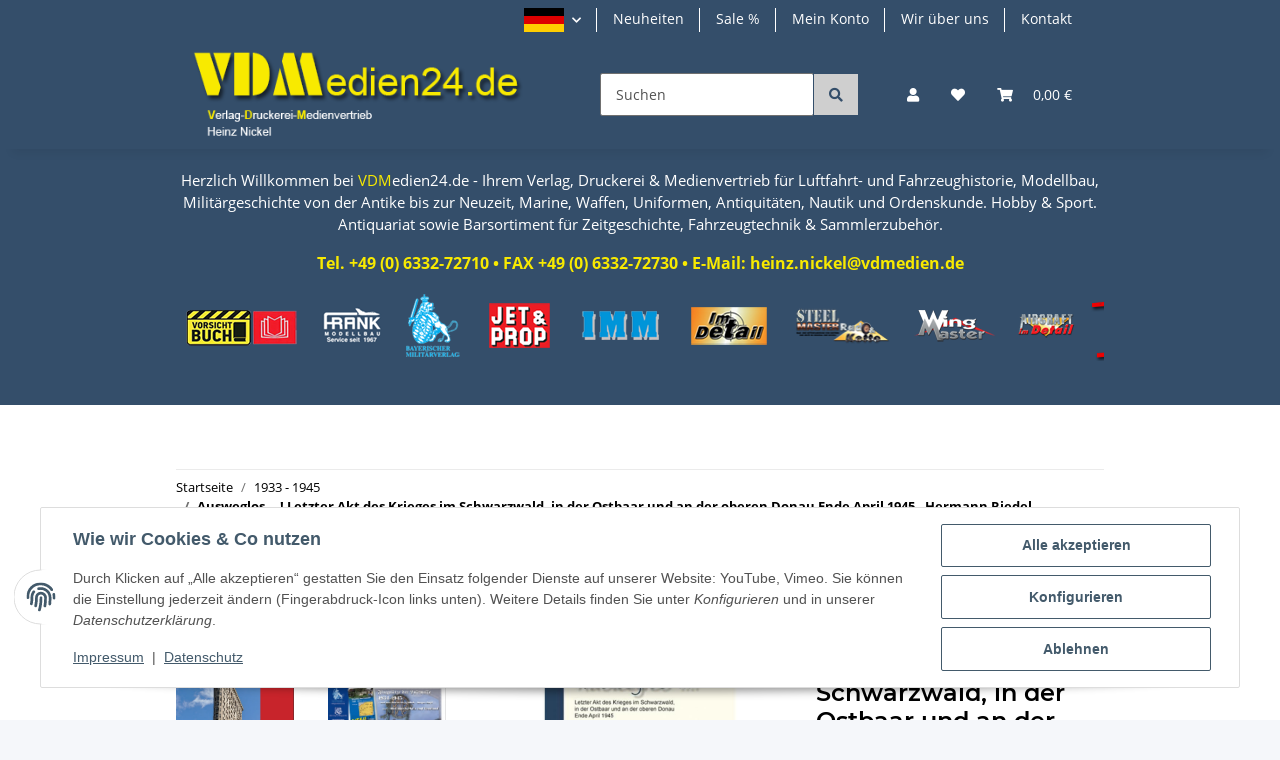

--- FILE ---
content_type: text/html; charset=utf-8
request_url: https://www.vdmedien24.de/Ausweglos-Letzter-Akt-des-Krieges-im-Schwarzwald-in-der-Ostbaar-und-an-der-oberen-Donau-Ende-April-1945-Hermann-Riedel
body_size: 50119
content:
<!DOCTYPE html>
<html lang="de" itemscope itemtype="https://schema.org/ItemPage">
    
    <head>
        
            <meta http-equiv="content-type" content="text/html; charset=utf-8">
            <meta name="description" itemprop="description" content="Modellbau Militärgeschichte Fachliteratur Drittes Reich Panzer Waffen Foto Bildbände Luftfahrt Marine Kriegsgeschichte Tank Ausweglos ! Letzter Akt des Krieges im Schwarzwald, in der Ostbaar und an der oberen Donau Ende April 1945 - Hermann Riedel Als Ende März und Anfang April 1945 französische Divisionen auch den Übergang über den Rhein erzwangen, zeichnete sich mehr und mehr das Ende des Kriege">
                        <meta name="viewport" content="width=device-width, initial-scale=1.0">
            <meta http-equiv="X-UA-Compatible" content="IE=edge">
                        <meta name="robots" content="index, follow">

            <meta itemprop="url" content="https://www.vdmedien24.de/Ausweglos-Letzter-Akt-des-Krieges-im-Schwarzwald-in-der-Ostbaar-und-an-der-oberen-Donau-Ende-April-1945-Hermann-Riedel">
            <meta property="og:type" content="website">
            <meta property="og:site_name" content="Ausweglos ...! Letzter Akt des Krieges im Schwarzwald, in der Ostbaar und an der oberen Donau Ende A">
            <meta property="og:title" content="Ausweglos ...! Letzter Akt des Krieges im Schwarzwald, in der Ostbaar und an der oberen Donau Ende A">
            <meta property="og:description" content="Modellbau Militärgeschichte Fachliteratur Drittes Reich Panzer Waffen Foto Bildbände Luftfahrt Marine Kriegsgeschichte Tank Ausweglos ! Letzter Akt des Krieges im Schwarzwald, in der Ostbaar und an der oberen Donau Ende April 1945 - Hermann Riedel Als Ende März und Anfang April 1945 französische Divisionen auch den Übergang über den Rhein erzwangen, zeichnete sich mehr und mehr das Ende des Kriege">
            <meta property="og:url" content="https://www.vdmedien24.de/Ausweglos-Letzter-Akt-des-Krieges-im-Schwarzwald-in-der-Ostbaar-und-an-der-oberen-Donau-Ende-April-1945-Hermann-Riedel">

                                    
                            <meta itemprop="image" content="https://www.vdmedien24.de/media/image/product/15363/lg/ausweglos-letzter-akt-des-krieges-im-schwarzwald-in-der-ostbaar-und-an-der-oberen-donau-ende-april-1945-hermann-riedel.jpg">
                <meta property="og:image" content="https://www.vdmedien24.de/media/image/product/15363/lg/ausweglos-letzter-akt-des-krieges-im-schwarzwald-in-der-ostbaar-und-an-der-oberen-donau-ende-april-1945-hermann-riedel.jpg">
                <meta property="og:image:width" content="550">
                <meta property="og:image:height" content="550">
                    

        <title itemprop="name">Ausweglos ...! Letzter Akt des Krieges im Schwarzwald, in der Ostbaar und an der oberen Donau Ende A</title>

                    <link rel="canonical" href="https://www.vdmedien24.de/Ausweglos-Letzter-Akt-des-Krieges-im-Schwarzwald-in-der-Ostbaar-und-an-der-oberen-Donau-Ende-April-1945-Hermann-Riedel">
        
        

        
            <link rel="icon" href="https://www.vdmedien24.de/favicon.ico" sizes="48x48">
            <link rel="icon" href="https://www.vdmedien24.de/favicon.svg" sizes="any" type="image/svg+xml">
            <link rel="apple-touch-icon" href="https://www.vdmedien24.de/apple-touch-icon.png">
            <link rel="manifest" href="https://www.vdmedien24.de/site.webmanifest">
            <meta name="msapplication-TileColor" content="#1C1D2C">
            <meta name="msapplication-TileImage" content="https://www.vdmedien24.de/mstile-144x144.png">
        
        
            <meta name="theme-color" content="#1C1D2C">
        

        
                                                    
                <style id="criticalCSS">
                    
                        :root{--blue: #007bff;--indigo: #6610f2;--purple: #6f42c1;--pink: #e83e8c;--red: #dc3545;--orange: #fd7e14;--yellow: #ffc107;--green: #28a745;--teal: #20c997;--cyan: #17a2b8;--white: #ffffff;--gray: #707070;--gray-dark: #343a40;--primary: #344e6a;--secondary: #525252;--success: #1C871E;--info: #525252;--warning: #f39932;--danger: #b90000;--light: #f5f7fa;--dark: #525252;--gray: #707070;--gray-light: #f5f7fa;--gray-medium: #ebebeb;--gray-dark: #9b9b9b;--gray-darker: #525252;--breakpoint-xs: 0;--breakpoint-sm: 576px;--breakpoint-md: 768px;--breakpoint-lg: 992px;--breakpoint-xl: 1300px;--font-family-sans-serif: "Open Sans", sans-serif;--font-family-monospace: SFMono-Regular, Menlo, Monaco, Consolas, "Liberation Mono", "Courier New", monospace}*,*::before,*::after{box-sizing:border-box}html{font-family:sans-serif;line-height:1.15;-webkit-text-size-adjust:100%;-webkit-tap-highlight-color:rgba(0, 0, 0, 0)}article,aside,figcaption,figure,footer,header,hgroup,main,nav,section{display:block}body{margin:0;font-family:"Open Sans", sans-serif;font-size:0.875rem;font-weight:400;line-height:1.5;color:#525252;text-align:left;background-color:#f5f7fa}[tabindex="-1"]:focus:not(:focus-visible){outline:0 !important}hr{box-sizing:content-box;height:0;overflow:visible}h1,h2,h3,h4,h5,h6{margin-top:0;margin-bottom:1rem}p{margin-top:0;margin-bottom:1rem}abbr[title],abbr[data-original-title]{text-decoration:underline;text-decoration:underline dotted;cursor:help;border-bottom:0;text-decoration-skip-ink:none}address{margin-bottom:1rem;font-style:normal;line-height:inherit}ol,ul,dl{margin-top:0;margin-bottom:1rem}ol ol,ul ul,ol ul,ul ol{margin-bottom:0}dt{font-weight:700}dd{margin-bottom:0.5rem;margin-left:0}blockquote{margin:0 0 1rem}b,strong{font-weight:bolder}small{font-size:80%}sub,sup{position:relative;font-size:75%;line-height:0;vertical-align:baseline}sub{bottom:-0.25em}sup{top:-0.5em}a{color:#000000;text-decoration:underline;background-color:transparent}a:hover{color:#344e6a;text-decoration:none}a:not([href]):not([class]){color:inherit;text-decoration:none}a:not([href]):not([class]):hover{color:inherit;text-decoration:none}pre,code,kbd,samp{font-family:SFMono-Regular, Menlo, Monaco, Consolas, "Liberation Mono", "Courier New", monospace;font-size:1em}pre{margin-top:0;margin-bottom:1rem;overflow:auto;-ms-overflow-style:scrollbar}figure{margin:0 0 1rem}img{vertical-align:middle;border-style:none}svg{overflow:hidden;vertical-align:middle}table{border-collapse:collapse}caption{padding-top:0.75rem;padding-bottom:0.75rem;color:#707070;text-align:left;caption-side:bottom}th{text-align:inherit;text-align:-webkit-match-parent}label{display:inline-block;margin-bottom:0.5rem}button{border-radius:0}button:focus:not(:focus-visible){outline:0}input,button,select,optgroup,textarea{margin:0;font-family:inherit;font-size:inherit;line-height:inherit}button,input{overflow:visible}button,select{text-transform:none}[role="button"]{cursor:pointer}select{word-wrap:normal}button,[type="button"],[type="reset"],[type="submit"]{-webkit-appearance:button}button:not(:disabled),[type="button"]:not(:disabled),[type="reset"]:not(:disabled),[type="submit"]:not(:disabled){cursor:pointer}button::-moz-focus-inner,[type="button"]::-moz-focus-inner,[type="reset"]::-moz-focus-inner,[type="submit"]::-moz-focus-inner{padding:0;border-style:none}input[type="radio"],input[type="checkbox"]{box-sizing:border-box;padding:0}textarea{overflow:auto;resize:vertical}fieldset{min-width:0;padding:0;margin:0;border:0}legend{display:block;width:100%;max-width:100%;padding:0;margin-bottom:0.5rem;font-size:1.5rem;line-height:inherit;color:inherit;white-space:normal}progress{vertical-align:baseline}[type="number"]::-webkit-inner-spin-button,[type="number"]::-webkit-outer-spin-button{height:auto}[type="search"]{outline-offset:-2px;-webkit-appearance:none}[type="search"]::-webkit-search-decoration{-webkit-appearance:none}::-webkit-file-upload-button{font:inherit;-webkit-appearance:button}output{display:inline-block}summary{display:list-item;cursor:pointer}template{display:none}[hidden]{display:none !important}.img-fluid{max-width:100%;height:auto}.img-thumbnail{padding:0.25rem;background-color:#f5f7fa;border:1px solid #dee2e6;border-radius:0.125rem;box-shadow:0 1px 2px rgba(0, 0, 0, 0.075);max-width:100%;height:auto}.figure{display:inline-block}.figure-img{margin-bottom:0.5rem;line-height:1}.figure-caption{font-size:90%;color:#707070}code{font-size:87.5%;color:#e83e8c;word-wrap:break-word}a>code{color:inherit}kbd{padding:0.2rem 0.4rem;font-size:87.5%;color:#ffffff;background-color:#212529;border-radius:0.125rem;box-shadow:inset 0 -0.1rem 0 rgba(0, 0, 0, 0.25)}kbd kbd{padding:0;font-size:100%;font-weight:700;box-shadow:none}pre{display:block;font-size:87.5%;color:#212529}pre code{font-size:inherit;color:inherit;word-break:normal}.pre-scrollable{max-height:340px;overflow-y:scroll}.container,.container-fluid,.container-sm,.container-md,.container-lg,.container-xl{width:100%;padding-right:1rem;padding-left:1rem;margin-right:auto;margin-left:auto}@media (min-width:576px){.container,.container-sm{max-width:97vw}}@media (min-width:768px){.container,.container-sm,.container-md{max-width:720px}}@media (min-width:992px){.container,.container-sm,.container-md,.container-lg{max-width:960px}}@media (min-width:1300px){.container,.container-sm,.container-md,.container-lg,.container-xl{max-width:1250px}}.row{display:flex;flex-wrap:wrap;margin-right:-1rem;margin-left:-1rem}.no-gutters{margin-right:0;margin-left:0}.no-gutters>.col,.no-gutters>[class*="col-"]{padding-right:0;padding-left:0}.col-1,.col-2,.col-3,.col-4,.col-5,.col-6,.col-7,.col-8,.col-9,.col-10,.col-11,.col-12,.col,.col-auto,.col-sm-1,.col-sm-2,.col-sm-3,.col-sm-4,.col-sm-5,.col-sm-6,.col-sm-7,.col-sm-8,.col-sm-9,.col-sm-10,.col-sm-11,.col-sm-12,.col-sm,.col-sm-auto,.col-md-1,.col-md-2,.col-md-3,.col-md-4,.col-md-5,.col-md-6,.col-md-7,.col-md-8,.col-md-9,.col-md-10,.col-md-11,.col-md-12,.col-md,.col-md-auto,.col-lg-1,.col-lg-2,.col-lg-3,.col-lg-4,.col-lg-5,.col-lg-6,.col-lg-7,.col-lg-8,.col-lg-9,.col-lg-10,.col-lg-11,.col-lg-12,.col-lg,.col-lg-auto,.col-xl-1,.col-xl-2,.col-xl-3,.col-xl-4,.col-xl-5,.col-xl-6,.col-xl-7,.col-xl-8,.col-xl-9,.col-xl-10,.col-xl-11,.col-xl-12,.col-xl,.col-xl-auto{position:relative;width:100%;padding-right:1rem;padding-left:1rem}.col{flex-basis:0;flex-grow:1;max-width:100%}.row-cols-1>*{flex:0 0 100%;max-width:100%}.row-cols-2>*{flex:0 0 50%;max-width:50%}.row-cols-3>*{flex:0 0 33.3333333333%;max-width:33.3333333333%}.row-cols-4>*{flex:0 0 25%;max-width:25%}.row-cols-5>*{flex:0 0 20%;max-width:20%}.row-cols-6>*{flex:0 0 16.6666666667%;max-width:16.6666666667%}.col-auto{flex:0 0 auto;width:auto;max-width:100%}.col-1{flex:0 0 8.33333333%;max-width:8.33333333%}.col-2{flex:0 0 16.66666667%;max-width:16.66666667%}.col-3{flex:0 0 25%;max-width:25%}.col-4{flex:0 0 33.33333333%;max-width:33.33333333%}.col-5{flex:0 0 41.66666667%;max-width:41.66666667%}.col-6{flex:0 0 50%;max-width:50%}.col-7{flex:0 0 58.33333333%;max-width:58.33333333%}.col-8{flex:0 0 66.66666667%;max-width:66.66666667%}.col-9{flex:0 0 75%;max-width:75%}.col-10{flex:0 0 83.33333333%;max-width:83.33333333%}.col-11{flex:0 0 91.66666667%;max-width:91.66666667%}.col-12{flex:0 0 100%;max-width:100%}.order-first{order:-1}.order-last{order:13}.order-0{order:0}.order-1{order:1}.order-2{order:2}.order-3{order:3}.order-4{order:4}.order-5{order:5}.order-6{order:6}.order-7{order:7}.order-8{order:8}.order-9{order:9}.order-10{order:10}.order-11{order:11}.order-12{order:12}.offset-1{margin-left:8.33333333%}.offset-2{margin-left:16.66666667%}.offset-3{margin-left:25%}.offset-4{margin-left:33.33333333%}.offset-5{margin-left:41.66666667%}.offset-6{margin-left:50%}.offset-7{margin-left:58.33333333%}.offset-8{margin-left:66.66666667%}.offset-9{margin-left:75%}.offset-10{margin-left:83.33333333%}.offset-11{margin-left:91.66666667%}@media (min-width:576px){.col-sm{flex-basis:0;flex-grow:1;max-width:100%}.row-cols-sm-1>*{flex:0 0 100%;max-width:100%}.row-cols-sm-2>*{flex:0 0 50%;max-width:50%}.row-cols-sm-3>*{flex:0 0 33.3333333333%;max-width:33.3333333333%}.row-cols-sm-4>*{flex:0 0 25%;max-width:25%}.row-cols-sm-5>*{flex:0 0 20%;max-width:20%}.row-cols-sm-6>*{flex:0 0 16.6666666667%;max-width:16.6666666667%}.col-sm-auto{flex:0 0 auto;width:auto;max-width:100%}.col-sm-1{flex:0 0 8.33333333%;max-width:8.33333333%}.col-sm-2{flex:0 0 16.66666667%;max-width:16.66666667%}.col-sm-3{flex:0 0 25%;max-width:25%}.col-sm-4{flex:0 0 33.33333333%;max-width:33.33333333%}.col-sm-5{flex:0 0 41.66666667%;max-width:41.66666667%}.col-sm-6{flex:0 0 50%;max-width:50%}.col-sm-7{flex:0 0 58.33333333%;max-width:58.33333333%}.col-sm-8{flex:0 0 66.66666667%;max-width:66.66666667%}.col-sm-9{flex:0 0 75%;max-width:75%}.col-sm-10{flex:0 0 83.33333333%;max-width:83.33333333%}.col-sm-11{flex:0 0 91.66666667%;max-width:91.66666667%}.col-sm-12{flex:0 0 100%;max-width:100%}.order-sm-first{order:-1}.order-sm-last{order:13}.order-sm-0{order:0}.order-sm-1{order:1}.order-sm-2{order:2}.order-sm-3{order:3}.order-sm-4{order:4}.order-sm-5{order:5}.order-sm-6{order:6}.order-sm-7{order:7}.order-sm-8{order:8}.order-sm-9{order:9}.order-sm-10{order:10}.order-sm-11{order:11}.order-sm-12{order:12}.offset-sm-0{margin-left:0}.offset-sm-1{margin-left:8.33333333%}.offset-sm-2{margin-left:16.66666667%}.offset-sm-3{margin-left:25%}.offset-sm-4{margin-left:33.33333333%}.offset-sm-5{margin-left:41.66666667%}.offset-sm-6{margin-left:50%}.offset-sm-7{margin-left:58.33333333%}.offset-sm-8{margin-left:66.66666667%}.offset-sm-9{margin-left:75%}.offset-sm-10{margin-left:83.33333333%}.offset-sm-11{margin-left:91.66666667%}}@media (min-width:768px){.col-md{flex-basis:0;flex-grow:1;max-width:100%}.row-cols-md-1>*{flex:0 0 100%;max-width:100%}.row-cols-md-2>*{flex:0 0 50%;max-width:50%}.row-cols-md-3>*{flex:0 0 33.3333333333%;max-width:33.3333333333%}.row-cols-md-4>*{flex:0 0 25%;max-width:25%}.row-cols-md-5>*{flex:0 0 20%;max-width:20%}.row-cols-md-6>*{flex:0 0 16.6666666667%;max-width:16.6666666667%}.col-md-auto{flex:0 0 auto;width:auto;max-width:100%}.col-md-1{flex:0 0 8.33333333%;max-width:8.33333333%}.col-md-2{flex:0 0 16.66666667%;max-width:16.66666667%}.col-md-3{flex:0 0 25%;max-width:25%}.col-md-4{flex:0 0 33.33333333%;max-width:33.33333333%}.col-md-5{flex:0 0 41.66666667%;max-width:41.66666667%}.col-md-6{flex:0 0 50%;max-width:50%}.col-md-7{flex:0 0 58.33333333%;max-width:58.33333333%}.col-md-8{flex:0 0 66.66666667%;max-width:66.66666667%}.col-md-9{flex:0 0 75%;max-width:75%}.col-md-10{flex:0 0 83.33333333%;max-width:83.33333333%}.col-md-11{flex:0 0 91.66666667%;max-width:91.66666667%}.col-md-12{flex:0 0 100%;max-width:100%}.order-md-first{order:-1}.order-md-last{order:13}.order-md-0{order:0}.order-md-1{order:1}.order-md-2{order:2}.order-md-3{order:3}.order-md-4{order:4}.order-md-5{order:5}.order-md-6{order:6}.order-md-7{order:7}.order-md-8{order:8}.order-md-9{order:9}.order-md-10{order:10}.order-md-11{order:11}.order-md-12{order:12}.offset-md-0{margin-left:0}.offset-md-1{margin-left:8.33333333%}.offset-md-2{margin-left:16.66666667%}.offset-md-3{margin-left:25%}.offset-md-4{margin-left:33.33333333%}.offset-md-5{margin-left:41.66666667%}.offset-md-6{margin-left:50%}.offset-md-7{margin-left:58.33333333%}.offset-md-8{margin-left:66.66666667%}.offset-md-9{margin-left:75%}.offset-md-10{margin-left:83.33333333%}.offset-md-11{margin-left:91.66666667%}}@media (min-width:992px){.col-lg{flex-basis:0;flex-grow:1;max-width:100%}.row-cols-lg-1>*{flex:0 0 100%;max-width:100%}.row-cols-lg-2>*{flex:0 0 50%;max-width:50%}.row-cols-lg-3>*{flex:0 0 33.3333333333%;max-width:33.3333333333%}.row-cols-lg-4>*{flex:0 0 25%;max-width:25%}.row-cols-lg-5>*{flex:0 0 20%;max-width:20%}.row-cols-lg-6>*{flex:0 0 16.6666666667%;max-width:16.6666666667%}.col-lg-auto{flex:0 0 auto;width:auto;max-width:100%}.col-lg-1{flex:0 0 8.33333333%;max-width:8.33333333%}.col-lg-2{flex:0 0 16.66666667%;max-width:16.66666667%}.col-lg-3{flex:0 0 25%;max-width:25%}.col-lg-4{flex:0 0 33.33333333%;max-width:33.33333333%}.col-lg-5{flex:0 0 41.66666667%;max-width:41.66666667%}.col-lg-6{flex:0 0 50%;max-width:50%}.col-lg-7{flex:0 0 58.33333333%;max-width:58.33333333%}.col-lg-8{flex:0 0 66.66666667%;max-width:66.66666667%}.col-lg-9{flex:0 0 75%;max-width:75%}.col-lg-10{flex:0 0 83.33333333%;max-width:83.33333333%}.col-lg-11{flex:0 0 91.66666667%;max-width:91.66666667%}.col-lg-12{flex:0 0 100%;max-width:100%}.order-lg-first{order:-1}.order-lg-last{order:13}.order-lg-0{order:0}.order-lg-1{order:1}.order-lg-2{order:2}.order-lg-3{order:3}.order-lg-4{order:4}.order-lg-5{order:5}.order-lg-6{order:6}.order-lg-7{order:7}.order-lg-8{order:8}.order-lg-9{order:9}.order-lg-10{order:10}.order-lg-11{order:11}.order-lg-12{order:12}.offset-lg-0{margin-left:0}.offset-lg-1{margin-left:8.33333333%}.offset-lg-2{margin-left:16.66666667%}.offset-lg-3{margin-left:25%}.offset-lg-4{margin-left:33.33333333%}.offset-lg-5{margin-left:41.66666667%}.offset-lg-6{margin-left:50%}.offset-lg-7{margin-left:58.33333333%}.offset-lg-8{margin-left:66.66666667%}.offset-lg-9{margin-left:75%}.offset-lg-10{margin-left:83.33333333%}.offset-lg-11{margin-left:91.66666667%}}@media (min-width:1300px){.col-xl{flex-basis:0;flex-grow:1;max-width:100%}.row-cols-xl-1>*{flex:0 0 100%;max-width:100%}.row-cols-xl-2>*{flex:0 0 50%;max-width:50%}.row-cols-xl-3>*{flex:0 0 33.3333333333%;max-width:33.3333333333%}.row-cols-xl-4>*{flex:0 0 25%;max-width:25%}.row-cols-xl-5>*{flex:0 0 20%;max-width:20%}.row-cols-xl-6>*{flex:0 0 16.6666666667%;max-width:16.6666666667%}.col-xl-auto{flex:0 0 auto;width:auto;max-width:100%}.col-xl-1{flex:0 0 8.33333333%;max-width:8.33333333%}.col-xl-2{flex:0 0 16.66666667%;max-width:16.66666667%}.col-xl-3{flex:0 0 25%;max-width:25%}.col-xl-4{flex:0 0 33.33333333%;max-width:33.33333333%}.col-xl-5{flex:0 0 41.66666667%;max-width:41.66666667%}.col-xl-6{flex:0 0 50%;max-width:50%}.col-xl-7{flex:0 0 58.33333333%;max-width:58.33333333%}.col-xl-8{flex:0 0 66.66666667%;max-width:66.66666667%}.col-xl-9{flex:0 0 75%;max-width:75%}.col-xl-10{flex:0 0 83.33333333%;max-width:83.33333333%}.col-xl-11{flex:0 0 91.66666667%;max-width:91.66666667%}.col-xl-12{flex:0 0 100%;max-width:100%}.order-xl-first{order:-1}.order-xl-last{order:13}.order-xl-0{order:0}.order-xl-1{order:1}.order-xl-2{order:2}.order-xl-3{order:3}.order-xl-4{order:4}.order-xl-5{order:5}.order-xl-6{order:6}.order-xl-7{order:7}.order-xl-8{order:8}.order-xl-9{order:9}.order-xl-10{order:10}.order-xl-11{order:11}.order-xl-12{order:12}.offset-xl-0{margin-left:0}.offset-xl-1{margin-left:8.33333333%}.offset-xl-2{margin-left:16.66666667%}.offset-xl-3{margin-left:25%}.offset-xl-4{margin-left:33.33333333%}.offset-xl-5{margin-left:41.66666667%}.offset-xl-6{margin-left:50%}.offset-xl-7{margin-left:58.33333333%}.offset-xl-8{margin-left:66.66666667%}.offset-xl-9{margin-left:75%}.offset-xl-10{margin-left:83.33333333%}.offset-xl-11{margin-left:91.66666667%}}.nav{display:flex;flex-wrap:wrap;padding-left:0;margin-bottom:0;list-style:none}.nav-link{display:block;padding:0.5rem 1rem;text-decoration:none}.nav-link:hover,.nav-link:focus{text-decoration:none}.nav-link.disabled{color:#707070;pointer-events:none;cursor:default}.nav-tabs{border-bottom:1px solid #dee2e6}.nav-tabs .nav-link{margin-bottom:-1px;background-color:transparent;border:1px solid transparent;border-top-left-radius:0;border-top-right-radius:0}.nav-tabs .nav-link:hover,.nav-tabs .nav-link:focus{isolation:isolate;border-color:transparent}.nav-tabs .nav-link.disabled{color:#707070;background-color:transparent;border-color:transparent}.nav-tabs .nav-link.active,.nav-tabs .nav-item.show .nav-link{color:#000000;background-color:transparent;border-color:#344e6a}.nav-tabs .dropdown-menu{margin-top:-1px;border-top-left-radius:0;border-top-right-radius:0}.nav-pills .nav-link{background:none;border:0;border-radius:0.125rem}.nav-pills .nav-link.active,.nav-pills .show>.nav-link{color:#ffffff;background-color:#344e6a}.nav-fill>.nav-link,.nav-fill .nav-item{flex:1 1 auto;text-align:center}.nav-justified>.nav-link,.nav-justified .nav-item{flex-basis:0;flex-grow:1;text-align:center}.tab-content>.tab-pane{display:none}.tab-content>.active{display:block}.navbar{position:relative;display:flex;flex-wrap:wrap;align-items:center;justify-content:space-between;padding:0.4rem 1rem}.navbar .container,.navbar .container-fluid,.navbar .container-sm,.navbar .container-md,.navbar .container-lg,.navbar .container-xl,.navbar>.container-sm,.navbar>.container-md,.navbar>.container-lg,.navbar>.container-xl{display:flex;flex-wrap:wrap;align-items:center;justify-content:space-between}.navbar-brand{display:inline-block;padding-top:0.40625rem;padding-bottom:0.40625rem;margin-right:1rem;font-size:1rem;line-height:inherit;white-space:nowrap}.navbar-brand:hover,.navbar-brand:focus{text-decoration:none}.navbar-nav{display:flex;flex-direction:column;padding-left:0;margin-bottom:0;list-style:none}.navbar-nav .nav-link{padding-right:0;padding-left:0}.navbar-nav .dropdown-menu{position:static;float:none}.navbar-text{display:inline-block;padding-top:0.5rem;padding-bottom:0.5rem}.navbar-collapse{flex-basis:100%;flex-grow:1;align-items:center}.navbar-toggler{padding:0.25rem 0.75rem;font-size:1rem;line-height:1;background-color:transparent;border:1px solid transparent;border-radius:0.125rem}.navbar-toggler:hover,.navbar-toggler:focus{text-decoration:none}.navbar-toggler-icon{display:inline-block;width:1.5em;height:1.5em;vertical-align:middle;content:"";background:50% / 100% 100% no-repeat}.navbar-nav-scroll{max-height:75vh;overflow-y:auto}@media (max-width:575.98px){.navbar-expand-sm>.container,.navbar-expand-sm>.container-fluid,.navbar-expand-sm>.container-sm,.navbar-expand-sm>.container-md,.navbar-expand-sm>.container-lg,.navbar-expand-sm>.container-xl{padding-right:0;padding-left:0}}@media (min-width:576px){.navbar-expand-sm{flex-flow:row nowrap;justify-content:flex-start}.navbar-expand-sm .navbar-nav{flex-direction:row}.navbar-expand-sm .navbar-nav .dropdown-menu{position:absolute}.navbar-expand-sm .navbar-nav .nav-link{padding-right:1.5rem;padding-left:1.5rem}.navbar-expand-sm>.container,.navbar-expand-sm>.container-fluid,.navbar-expand-sm>.container-sm,.navbar-expand-sm>.container-md,.navbar-expand-sm>.container-lg,.navbar-expand-sm>.container-xl{flex-wrap:nowrap}.navbar-expand-sm .navbar-nav-scroll{overflow:visible}.navbar-expand-sm .navbar-collapse{display:flex !important;flex-basis:auto}.navbar-expand-sm .navbar-toggler{display:none}}@media (max-width:767.98px){.navbar-expand-md>.container,.navbar-expand-md>.container-fluid,.navbar-expand-md>.container-sm,.navbar-expand-md>.container-md,.navbar-expand-md>.container-lg,.navbar-expand-md>.container-xl{padding-right:0;padding-left:0}}@media (min-width:768px){.navbar-expand-md{flex-flow:row nowrap;justify-content:flex-start}.navbar-expand-md .navbar-nav{flex-direction:row}.navbar-expand-md .navbar-nav .dropdown-menu{position:absolute}.navbar-expand-md .navbar-nav .nav-link{padding-right:1.5rem;padding-left:1.5rem}.navbar-expand-md>.container,.navbar-expand-md>.container-fluid,.navbar-expand-md>.container-sm,.navbar-expand-md>.container-md,.navbar-expand-md>.container-lg,.navbar-expand-md>.container-xl{flex-wrap:nowrap}.navbar-expand-md .navbar-nav-scroll{overflow:visible}.navbar-expand-md .navbar-collapse{display:flex !important;flex-basis:auto}.navbar-expand-md .navbar-toggler{display:none}}@media (max-width:991.98px){.navbar-expand-lg>.container,.navbar-expand-lg>.container-fluid,.navbar-expand-lg>.container-sm,.navbar-expand-lg>.container-md,.navbar-expand-lg>.container-lg,.navbar-expand-lg>.container-xl{padding-right:0;padding-left:0}}@media (min-width:992px){.navbar-expand-lg{flex-flow:row nowrap;justify-content:flex-start}.navbar-expand-lg .navbar-nav{flex-direction:row}.navbar-expand-lg .navbar-nav .dropdown-menu{position:absolute}.navbar-expand-lg .navbar-nav .nav-link{padding-right:1.5rem;padding-left:1.5rem}.navbar-expand-lg>.container,.navbar-expand-lg>.container-fluid,.navbar-expand-lg>.container-sm,.navbar-expand-lg>.container-md,.navbar-expand-lg>.container-lg,.navbar-expand-lg>.container-xl{flex-wrap:nowrap}.navbar-expand-lg .navbar-nav-scroll{overflow:visible}.navbar-expand-lg .navbar-collapse{display:flex !important;flex-basis:auto}.navbar-expand-lg .navbar-toggler{display:none}}@media (max-width:1299.98px){.navbar-expand-xl>.container,.navbar-expand-xl>.container-fluid,.navbar-expand-xl>.container-sm,.navbar-expand-xl>.container-md,.navbar-expand-xl>.container-lg,.navbar-expand-xl>.container-xl{padding-right:0;padding-left:0}}@media (min-width:1300px){.navbar-expand-xl{flex-flow:row nowrap;justify-content:flex-start}.navbar-expand-xl .navbar-nav{flex-direction:row}.navbar-expand-xl .navbar-nav .dropdown-menu{position:absolute}.navbar-expand-xl .navbar-nav .nav-link{padding-right:1.5rem;padding-left:1.5rem}.navbar-expand-xl>.container,.navbar-expand-xl>.container-fluid,.navbar-expand-xl>.container-sm,.navbar-expand-xl>.container-md,.navbar-expand-xl>.container-lg,.navbar-expand-xl>.container-xl{flex-wrap:nowrap}.navbar-expand-xl .navbar-nav-scroll{overflow:visible}.navbar-expand-xl .navbar-collapse{display:flex !important;flex-basis:auto}.navbar-expand-xl .navbar-toggler{display:none}}.navbar-expand{flex-flow:row nowrap;justify-content:flex-start}.navbar-expand>.container,.navbar-expand>.container-fluid,.navbar-expand>.container-sm,.navbar-expand>.container-md,.navbar-expand>.container-lg,.navbar-expand>.container-xl{padding-right:0;padding-left:0}.navbar-expand .navbar-nav{flex-direction:row}.navbar-expand .navbar-nav .dropdown-menu{position:absolute}.navbar-expand .navbar-nav .nav-link{padding-right:1.5rem;padding-left:1.5rem}.navbar-expand>.container,.navbar-expand>.container-fluid,.navbar-expand>.container-sm,.navbar-expand>.container-md,.navbar-expand>.container-lg,.navbar-expand>.container-xl{flex-wrap:nowrap}.navbar-expand .navbar-nav-scroll{overflow:visible}.navbar-expand .navbar-collapse{display:flex !important;flex-basis:auto}.navbar-expand .navbar-toggler{display:none}.navbar-light .navbar-brand{color:rgba(0, 0, 0, 0.9)}.navbar-light .navbar-brand:hover,.navbar-light .navbar-brand:focus{color:rgba(0, 0, 0, 0.9)}.navbar-light .navbar-nav .nav-link{color:#525252}.navbar-light .navbar-nav .nav-link:hover,.navbar-light .navbar-nav .nav-link:focus{color:#344e6a}.navbar-light .navbar-nav .nav-link.disabled{color:rgba(0, 0, 0, 0.3)}.navbar-light .navbar-nav .show>.nav-link,.navbar-light .navbar-nav .active>.nav-link,.navbar-light .navbar-nav .nav-link.show,.navbar-light .navbar-nav .nav-link.active{color:rgba(0, 0, 0, 0.9)}.navbar-light .navbar-toggler{color:#525252;border-color:rgba(0, 0, 0, 0.1)}.navbar-light .navbar-toggler-icon{background-image:url("data:image/svg+xml,%3csvg xmlns='http://www.w3.org/2000/svg' width='30' height='30' viewBox='0 0 30 30'%3e%3cpath stroke='%23525252' stroke-linecap='round' stroke-miterlimit='10' stroke-width='2' d='M4 7h22M4 15h22M4 23h22'/%3e%3c/svg%3e")}.navbar-light .navbar-text{color:#525252}.navbar-light .navbar-text a{color:rgba(0, 0, 0, 0.9)}.navbar-light .navbar-text a:hover,.navbar-light .navbar-text a:focus{color:rgba(0, 0, 0, 0.9)}.navbar-dark .navbar-brand{color:#ffffff}.navbar-dark .navbar-brand:hover,.navbar-dark .navbar-brand:focus{color:#ffffff}.navbar-dark .navbar-nav .nav-link{color:rgba(255, 255, 255, 0.5)}.navbar-dark .navbar-nav .nav-link:hover,.navbar-dark .navbar-nav .nav-link:focus{color:rgba(255, 255, 255, 0.75)}.navbar-dark .navbar-nav .nav-link.disabled{color:rgba(255, 255, 255, 0.25)}.navbar-dark .navbar-nav .show>.nav-link,.navbar-dark .navbar-nav .active>.nav-link,.navbar-dark .navbar-nav .nav-link.show,.navbar-dark .navbar-nav .nav-link.active{color:#ffffff}.navbar-dark .navbar-toggler{color:rgba(255, 255, 255, 0.5);border-color:rgba(255, 255, 255, 0.1)}.navbar-dark .navbar-toggler-icon{background-image:url("data:image/svg+xml,%3csvg xmlns='http://www.w3.org/2000/svg' width='30' height='30' viewBox='0 0 30 30'%3e%3cpath stroke='rgba%28255, 255, 255, 0.5%29' stroke-linecap='round' stroke-miterlimit='10' stroke-width='2' d='M4 7h22M4 15h22M4 23h22'/%3e%3c/svg%3e")}.navbar-dark .navbar-text{color:rgba(255, 255, 255, 0.5)}.navbar-dark .navbar-text a{color:#ffffff}.navbar-dark .navbar-text a:hover,.navbar-dark .navbar-text a:focus{color:#ffffff}.pagination-sm .page-item.active .page-link::after,.pagination-sm .page-item.active .page-text::after{left:0.375rem;right:0.375rem}.pagination-lg .page-item.active .page-link::after,.pagination-lg .page-item.active .page-text::after{left:1.125rem;right:1.125rem}.page-item{position:relative}.page-item.active{font-weight:700}.page-item.active .page-link::after,.page-item.active .page-text::after{content:"";position:absolute;left:0.5625rem;bottom:0;right:0.5625rem;border-bottom:4px solid #344e6a}@media (min-width:768px){.dropdown-item.page-item{background-color:transparent}}.page-link,.page-text{text-decoration:none}.pagination{margin-bottom:0;justify-content:space-between;align-items:center}@media (min-width:768px){.pagination{justify-content:normal}.pagination .dropdown>.btn{display:none}.pagination .dropdown-menu{position:static !important;transform:none !important;display:flex;margin:0;padding:0;border:0;min-width:auto}.pagination .dropdown-item{width:auto;display:inline-block;padding:0}.pagination .dropdown-item.active{background-color:transparent;color:#000000}.pagination .dropdown-item:hover{background-color:transparent}.pagination .pagination-site{display:none}}@media (max-width:767.98px){.pagination .dropdown-item{padding:0}.pagination .dropdown-item.active .page-link,.pagination .dropdown-item.active .page-text,.pagination .dropdown-item:active .page-link,.pagination .dropdown-item:active .page-text{color:#525252}}.productlist-page-nav{align-items:center}.productlist-page-nav .pagination{margin:0}.productlist-page-nav .displayoptions{margin-bottom:1rem}@media (min-width:768px){.productlist-page-nav .displayoptions{margin-bottom:0}}.productlist-page-nav .displayoptions .btn-group+.btn-group+.btn-group{margin-left:0.5rem}.productlist-page-nav .result-option-wrapper{margin-right:0.5rem}.productlist-page-nav .productlist-item-info{margin-bottom:0.5rem;margin-left:auto;margin-right:auto;display:flex}@media (min-width:768px){.productlist-page-nav .productlist-item-info{margin-right:0;margin-bottom:0}.productlist-page-nav .productlist-item-info.productlist-item-border{border-right:1px solid #ebebeb;padding-right:1rem}}.productlist-page-nav.productlist-page-nav-header-m{margin-top:3rem}@media (min-width:768px){.productlist-page-nav.productlist-page-nav-header-m{margin-top:2rem}.productlist-page-nav.productlist-page-nav-header-m>.col{margin-top:1rem}}.productlist-page-nav-bottom{margin-bottom:2rem}.pagination-wrapper{margin-bottom:1rem;align-items:center;border-top:1px solid #f5f7fa;border-bottom:1px solid #f5f7fa;padding-top:0.5rem;padding-bottom:0.5rem}.pagination-wrapper .pagination-entries{font-weight:700;margin-bottom:1rem}@media (min-width:768px){.pagination-wrapper .pagination-entries{margin-bottom:0}}.pagination-wrapper .pagination-selects{margin-left:auto;margin-top:1rem}@media (min-width:768px){.pagination-wrapper .pagination-selects{margin-left:0;margin-top:0}}.pagination-wrapper .pagination-selects .pagination-selects-entries{margin-bottom:1rem}@media (min-width:768px){.pagination-wrapper .pagination-selects .pagination-selects-entries{margin-right:1rem;margin-bottom:0}}.pagination-no-wrapper{border:0;padding-top:0;padding-bottom:0}.topbar-wrapper{position:relative;z-index:1021;flex-direction:row-reverse}.sticky-header header{position:sticky;top:0}#jtl-nav-wrapper .form-control::placeholder,#jtl-nav-wrapper .form-control:focus::placeholder{color:#525252}#jtl-nav-wrapper .label-slide .form-group:not(.exclude-from-label-slide):not(.checkbox) label{background:#ffffff;color:#525252}header{box-shadow:0 1rem 0.5625rem -0.75rem rgba(0, 0, 0, 0.06);position:relative;z-index:1020}header .dropdown-menu{background-color:#ffffff;color:#525252}header .navbar-toggler{color:#525252}header .navbar-brand img{max-width:50vw;object-fit:contain}header .nav-right .dropdown-menu{margin-top:-0.03125rem;box-shadow:inset 0 1rem 0.5625rem -0.75rem rgba(0, 0, 0, 0.06)}@media (min-width:992px){header #mainNavigation{margin-right:1rem}}@media (max-width:991.98px){header .navbar-brand img{max-width:30vw}header .dropup,header .dropright,header .dropdown,header .dropleft,header .col,header [class*="col-"]{position:static}header .navbar-collapse{position:fixed;top:0;left:0;display:block;height:100vh !important;-webkit-overflow-scrolling:touch;max-width:16.875rem;transition:all 0.2s ease-in-out;z-index:1050;width:100%;background:#ffffff}header .navbar-collapse:not(.show){transform:translateX(-100%)}header .navbar-nav{transition:all 0.2s ease-in-out}header .navbar-nav .nav-item,header .navbar-nav .nav-link{margin-left:0;margin-right:0;padding-left:1rem;padding-right:1rem;padding-top:1rem;padding-bottom:1rem}header .navbar-nav .nav-link{margin-top:-1rem;margin-bottom:-1rem;margin-left:-1rem;margin-right:-1rem;display:flex;align-items:center;justify-content:space-between}header .navbar-nav .nav-link::after{content:'\f054' !important;font-family:"Font Awesome 5 Free" !important;font-weight:900;margin-left:0.5rem;margin-top:0;font-size:0.75em}header .navbar-nav .nav-item.dropdown>.nav-link>.product-count{display:none}header .navbar-nav .nav-item:not(.dropdown) .nav-link::after{display:none}header .navbar-nav .dropdown-menu{position:absolute;left:100%;top:0;box-shadow:none;width:100%;padding:0;margin:0}header .navbar-nav .dropdown-menu:not(.show){display:none}header .navbar-nav .dropdown-body{margin:0}header .navbar-nav .nav{flex-direction:column}header .nav-mobile-header{padding-left:1rem;padding-right:1rem}header .nav-mobile-header>.row{height:3.125rem}header .nav-mobile-header .nav-mobile-header-hr{margin-top:0;margin-bottom:0}header .nav-mobile-body{height:calc(100vh - 3.125rem);height:calc(var(--vh, 1vh) * 100 - 3.125rem);overflow-y:auto;position:relative}header .nav-scrollbar-inner{overflow:visible}header .nav-right{font-size:1rem}header .nav-right .dropdown-menu{width:100%}}@media (min-width:992px){header .navbar-collapse{height:4.3125rem}header .navbar-nav>.nav-item>.nav-link{position:relative;padding:1.5rem}header .navbar-nav>.nav-item>.nav-link::before{content:"";position:absolute;bottom:0;left:50%;transform:translateX(-50%);border-width:0 0 6px;border-color:#344e6a;border-style:solid;transition:width 0.4s;width:0}header .navbar-nav>.nav-item.active>.nav-link::before,header .navbar-nav>.nav-item:hover>.nav-link::before,header .navbar-nav>.nav-item.hover>.nav-link::before{width:100%}header .navbar-nav>.nav-item>.dropdown-menu{max-height:calc(100vh - 12.5rem);overflow:auto;margin-top:-0.03125rem;box-shadow:inset 0 1rem 0.5625rem -0.75rem rgba(0, 0, 0, 0.06)}header .navbar-nav>.nav-item.dropdown-full{position:static}header .navbar-nav>.nav-item.dropdown-full .dropdown-menu{width:100%}header .navbar-nav>.nav-item .product-count{display:none}header .navbar-nav>.nav-item .nav{flex-wrap:wrap}header .navbar-nav .nav .nav-link{padding:0}header .navbar-nav .nav .nav-link::after{display:none}header .navbar-nav .dropdown .nav-item{width:100%}header .nav-mobile-body{align-self:flex-start;width:100%}header .nav-scrollbar-inner{width:100%}header .nav-right .nav-link{padding-top:1.5rem;padding-bottom:1.5rem}header .submenu-headline::after{display:none}header .submenu-headline-toplevel{font-family:Montserrat, sans-serif;font-size:1rem;border-bottom:1px solid #ebebeb;margin-bottom:1rem}header .subcategory-wrapper .categories-recursive-dropdown{display:block;position:static !important;box-shadow:none}header .subcategory-wrapper .categories-recursive-dropdown>.nav{flex-direction:column}header .subcategory-wrapper .categories-recursive-dropdown .categories-recursive-dropdown{margin-left:0.25rem}}header .submenu-headline-image{margin-bottom:1rem;display:none}@media (min-width:992px){header .submenu-headline-image{display:block}}header #burger-menu{margin-right:1rem}header .table,header .dropdown-item,header .btn-outline-primary{color:#525252}header .dropdown-item{background-color:transparent}header .dropdown-item:hover{background-color:#f5f7fa}header .btn-outline-primary:hover{color:#f5f7fa}@media (min-width:992px){.nav-item-lg-m{margin-top:1.5rem;margin-bottom:1.5rem}}.fixed-search{background-color:#ffffff;box-shadow:0 0.25rem 0.5rem rgba(0, 0, 0, 0.2);padding-top:0.5rem;padding-bottom:0.5rem}.fixed-search .form-control{background-color:#ffffff;color:#525252}.fixed-search .form-control::placeholder{color:#525252}.main-search .twitter-typeahead{display:flex;flex-grow:1}.form-clear{align-items:center;bottom:8px;color:#525252;cursor:pointer;display:flex;height:24px;justify-content:center;position:absolute;right:52px;width:24px;z-index:10}.account-icon-dropdown .account-icon-dropdown-pass{margin-bottom:2rem}.account-icon-dropdown .dropdown-footer{background-color:#f5f7fa}.account-icon-dropdown .dropdown-footer a{text-decoration:underline}.account-icon-dropdown .account-icon-dropdown-logout{padding-bottom:0.5rem}.cart-dropdown-shipping-notice{color:#707070}.is-checkout header,.is-checkout .navbar{height:2.8rem}@media (min-width:992px){.is-checkout header,.is-checkout .navbar{height:4.2625rem}}.is-checkout .search-form-wrapper-fixed,.is-checkout .fixed-search{display:none}@media (max-width:991.98px){.nav-icons{height:2.8rem}}.search-form-wrapper-fixed{padding-top:0.5rem;padding-bottom:0.5rem}.full-width-mega .main-search-wrapper .twitter-typeahead{flex:1}@media (min-width:992px){.full-width-mega .main-search-wrapper{display:block}}@media (max-width:991.98px){.full-width-mega.sticky-top .main-search-wrapper{padding-right:0;padding-left:0;flex:0 0 auto;width:auto;max-width:100%}.full-width-mega.sticky-top .main-search-wrapper+.col,.full-width-mega.sticky-top .main-search-wrapper a{padding-left:0}.full-width-mega.sticky-top .main-search-wrapper .nav-link{padding-right:0.7rem}.full-width-mega .secure-checkout-icon{flex:0 0 auto;width:auto;max-width:100%;margin-left:auto}.full-width-mega .toggler-logo-wrapper{position:initial;width:max-content}}.full-width-mega .nav-icons-wrapper{padding-left:0}.full-width-mega .nav-logo-wrapper{padding-right:0;margin-right:auto}@media (min-width:992px){.full-width-mega .navbar-expand-lg .nav-multiple-row .navbar-nav{flex-wrap:wrap}.full-width-mega #mainNavigation.nav-multiple-row{height:auto;margin-right:0}.full-width-mega .nav-multiple-row .nav-scrollbar-inner{padding-bottom:0}.full-width-mega .nav-multiple-row .nav-scrollbar-arrow{display:none}.full-width-mega .menu-search-position-center .main-search-wrapper{margin-right:auto}.full-width-mega .menu-search-position-left .main-search-wrapper{margin-right:auto}.full-width-mega .menu-search-position-left .nav-logo-wrapper{margin-right:initial}.full-width-mega .menu-center-center.menu-multiple-rows-multiple .nav-scrollbar-inner{justify-content:center}.full-width-mega .menu-center-space-between.menu-multiple-rows-multiple .nav-scrollbar-inner{justify-content:space-between}}@media (min-width:992px){header.full-width-mega .nav-right .dropdown-menu{box-shadow:0 0 7px #000000}header .nav-multiple-row .navbar-nav>.nav-item>.nav-link{padding:1rem 1.5rem}}.slick-slider{position:relative;display:block;box-sizing:border-box;-webkit-touch-callout:none;-webkit-user-select:none;-khtml-user-select:none;-moz-user-select:none;-ms-user-select:none;user-select:none;-ms-touch-action:pan-y;touch-action:pan-y;-webkit-tap-highlight-color:transparent}.slick-list{position:relative;overflow:hidden;display:block;margin:0;padding:0}.slick-list:focus{outline:none}.slick-list.dragging{cursor:pointer;cursor:hand}.slick-slider .slick-track,.slick-slider .slick-list{-webkit-transform:translate3d(0, 0, 0);-moz-transform:translate3d(0, 0, 0);-ms-transform:translate3d(0, 0, 0);-o-transform:translate3d(0, 0, 0);transform:translate3d(0, 0, 0)}.slick-track{position:relative;left:0;top:0;display:block;margin-left:auto;margin-right:auto}.slick-track:before,.slick-track:after{content:"";display:table}.slick-track:after{clear:both}.slick-loading .slick-track{visibility:hidden}.slick-slide{float:left;height:100%;min-height:1px;display:none}[dir="rtl"] .slick-slide{float:right}.slick-slide img{display:block}.slick-slide.slick-loading img{display:none}.slick-slide.dragging img{pointer-events:none}.slick-initialized .slick-slide{display:block}.slick-loading .slick-slide{visibility:hidden}.slick-vertical .slick-slide{display:block;height:auto;border:1px solid transparent}.slick-arrow.slick-hidden{display:none}:root{--vh: 1vh}.fa,.fas,.far,.fal{display:inline-block}h1,h2,h3,h4,h5,h6,.h1,.h2,.h3,.productlist-filter-headline,.sidepanel-left .box-normal .box-normal-link,.h4,.h5,.h6{margin-bottom:1rem;font-family:Montserrat, sans-serif;font-weight:400;line-height:1.2;color:#000000}h1,.h1{font-size:1.875rem}h2,.h2{font-size:1.5rem}h3,.h3,.productlist-filter-headline,.sidepanel-left .box-normal .box-normal-link{font-size:1rem}h4,.h4{font-size:0.875rem}h5,.h5{font-size:0.875rem}h6,.h6{font-size:0.875rem}.banner .img-fluid{width:100%}.label-slide .form-group:not(.exclude-from-label-slide):not(.checkbox) label{display:none}.modal{display:none}.carousel-thumbnails .slick-arrow{opacity:0}.slick-dots{flex:0 0 100%;display:flex;justify-content:center;align-items:center;font-size:0;line-height:0;padding:0;height:1rem;width:100%;margin:2rem 0 0}.slick-dots li{margin:0 0.25rem;list-style-type:none}.slick-dots li button{width:0.75rem;height:0.75rem;padding:0;border-radius:50%;border:0.125rem solid #ebebeb;background-color:#ebebeb;transition:all 0.2s ease-in-out}.slick-dots li.slick-active button{background-color:#525252;border-color:#525252}.consent-modal:not(.active){display:none}.consent-banner-icon{width:1em;height:1em}.mini>#consent-banner{display:none}html{overflow-y:scroll}.dropdown-menu{display:none}.dropdown-toggle::after{content:"";margin-left:0.5rem;display:inline-block}.list-unstyled,.list-icons{padding-left:0;list-style:none}.input-group{position:relative;display:flex;flex-wrap:wrap;align-items:stretch;width:100%}.input-group>.form-control{flex:1 1 auto;width:1%}#main-wrapper{background:#ffffff}.container-fluid-xl{max-width:103.125rem}.nav-dividers .nav-item{position:relative}.nav-dividers .nav-item:not(:last-child)::after{content:"";position:absolute;right:0;top:0.5rem;height:calc(100% - 1rem);border-right:0.0625rem solid currentColor}.nav-link{text-decoration:none}.nav-scrollbar{overflow:hidden;display:flex;align-items:center}.nav-scrollbar .nav,.nav-scrollbar .navbar-nav{flex-wrap:nowrap}.nav-scrollbar .nav-item{white-space:nowrap}.nav-scrollbar-inner{overflow-x:auto;padding-bottom:1.5rem;align-self:flex-start}#shop-nav{align-items:center;flex-shrink:0;margin-left:auto}@media (max-width:767.98px){#shop-nav .nav-link{padding-left:0.7rem;padding-right:0.7rem}}.has-left-sidebar .breadcrumb-container{padding-left:0;padding-right:0}.breadcrumb{display:flex;flex-wrap:wrap;padding:0.5rem 0;margin-bottom:0;list-style:none;background-color:transparent;border-radius:0}.breadcrumb-item{display:none}@media (min-width:768px){.breadcrumb-item{display:flex}}.breadcrumb-item.active{font-weight:700}.breadcrumb-item.first{padding-left:0}.breadcrumb-item.first::before{display:none}.breadcrumb-item+.breadcrumb-item{padding-left:0.5rem}.breadcrumb-item+.breadcrumb-item::before{display:inline-block;padding-right:0.5rem;color:#707070;content:"/"}.breadcrumb-item.active{color:#525252;font-weight:700}.breadcrumb-item.first::before{display:none}.breadcrumb-arrow{display:flex}@media (min-width:768px){.breadcrumb-arrow{display:none}}.breadcrumb-arrow:first-child::before{content:'\f053' !important;font-family:"Font Awesome 5 Free" !important;font-weight:900;margin-right:6px}.breadcrumb-arrow:not(:first-child){padding-left:0}.breadcrumb-arrow:not(:first-child)::before{content:none}.breadcrumb-wrapper{margin-bottom:2rem}@media (min-width:992px){.breadcrumb-wrapper{border-style:solid;border-color:#ebebeb;border-width:1px 0}}.breadcrumb{font-size:0.8125rem}.breadcrumb a{text-decoration:none}.breadcrumb-back{padding-right:1rem;margin-right:1rem;border-right:1px solid #ebebeb}.hr-sect{display:flex;justify-content:center;flex-basis:100%;align-items:center;color:#000000;margin:8px 0;font-size:1.5rem;font-family:Montserrat, sans-serif}.hr-sect::before{margin:0 30px 0 0}.hr-sect::after{margin:0 0 0 30px}.hr-sect::before,.hr-sect::after{content:"";flex-grow:1;background:rgba(0, 0, 0, 0.1);height:1px;font-size:0;line-height:0}.hr-sect a{text-decoration:none;border-bottom:0.375rem solid transparent;font-weight:700}@media (max-width:991.98px){.hr-sect{text-align:center;border-top:1px solid rgba(0, 0, 0, 0.1);border-bottom:1px solid rgba(0, 0, 0, 0.1);padding:15px 0;margin:15px 0}.hr-sect::before,.hr-sect::after{margin:0;flex-grow:unset}.hr-sect a{border-bottom:none;margin:auto}}.slick-slider-other.is-not-opc{margin-bottom:2rem}.slick-slider-other.is-not-opc .carousel{margin-bottom:1.5rem}.slick-slider-other .slick-slider-other-container{padding-left:0;padding-right:0}@media (min-width:768px){.slick-slider-other .slick-slider-other-container{padding-left:1rem;padding-right:1rem}}.slick-slider-other .hr-sect{margin-bottom:2rem}#header-top-bar{position:relative;z-index:1021;flex-direction:row-reverse}#header-top-bar,header{background-color:#ffffff;color:#525252}.img-aspect-ratio{width:100%;height:auto}header{box-shadow:0 1rem 0.5625rem -0.75rem rgba(0, 0, 0, 0.06);position:relative;z-index:1020}header .navbar{padding:0;position:static}@media (min-width:992px){header{padding-bottom:0}header .navbar-brand{margin-right:3rem}}header .navbar-brand{padding-top:0.4rem;padding-bottom:0.4rem}header .navbar-brand img{height:2rem;width:auto}header .nav-right .dropdown-menu{margin-top:-0.03125rem;box-shadow:inset 0 1rem 0.5625rem -0.75rem rgba(0, 0, 0, 0.06)}@media (min-width:992px){header .navbar-brand{padding-top:0.6rem;padding-bottom:0.6rem}header .navbar-brand img{height:3.0625rem}header .navbar-collapse{height:4.3125rem}header .navbar-nav>.nav-item>.nav-link{position:relative;padding:1.5rem}header .navbar-nav>.nav-item>.nav-link::before{content:"";position:absolute;bottom:0;left:50%;transform:translateX(-50%);border-width:0 0 6px;border-color:#344e6a;border-style:solid;transition:width 0.4s;width:0}header .navbar-nav>.nav-item.active>.nav-link::before,header .navbar-nav>.nav-item:hover>.nav-link::before,header .navbar-nav>.nav-item.hover>.nav-link::before{width:100%}header .navbar-nav>.nav-item .nav{flex-wrap:wrap}header .navbar-nav .nav .nav-link{padding:0}header .navbar-nav .nav .nav-link::after{display:none}header .navbar-nav .dropdown .nav-item{width:100%}header .nav-mobile-body{align-self:flex-start;width:100%}header .nav-scrollbar-inner{width:100%}header .nav-right .nav-link{padding-top:1.5rem;padding-bottom:1.5rem}}.btn{display:inline-block;font-weight:600;color:#525252;text-align:center;vertical-align:middle;user-select:none;background-color:transparent;border:1px solid transparent;padding:0.625rem 0.9375rem;font-size:0.875rem;line-height:1.5;border-radius:0.125rem}.btn.disabled,.btn:disabled{opacity:0.65;box-shadow:none}.btn:not(:disabled):not(.disabled):active,.btn:not(:disabled):not(.disabled).active{box-shadow:none}.form-control{display:block;width:100%;height:calc(1.5em + 1.25rem + 2px);padding:0.625rem 0.9375rem;font-size:0.875rem;font-weight:400;line-height:1.5;color:#525252;background-color:#ffffff;background-clip:padding-box;border:1px solid #707070;border-radius:0.125rem;box-shadow:inset 0 1px 1px rgba(0, 0, 0, 0.075);transition:border-color 0.15s ease-in-out, box-shadow 0.15s ease-in-out}@media (prefers-reduced-motion:reduce){.form-control{transition:none}}.square{display:flex;position:relative}.square::before{content:"";display:inline-block;padding-bottom:100%}#product-offer .product-info ul.info-essential{margin:2rem 0;padding-left:0;list-style:none}.price_wrapper{margin-bottom:1.5rem}.price_wrapper .price{display:inline-block}.price_wrapper .bulk-prices{margin-top:1rem}.price_wrapper .bulk-prices .bulk-price{margin-right:0.25rem}#product-offer .product-info{border:0}#product-offer .product-info .bordered-top-bottom{padding:1rem;border-top:1px solid #f5f7fa;border-bottom:1px solid #f5f7fa}#product-offer .product-info ul.info-essential{margin:2rem 0}#product-offer .product-info .shortdesc{margin-bottom:1rem}#product-offer .product-info .product-offer{margin-bottom:2rem}#product-offer .product-info .product-offer>.row{margin-bottom:1.5rem}#product-offer .product-info .stock-information{border-top:1px solid #ebebeb;border-bottom:1px solid #ebebeb;align-items:flex-end}#product-offer .product-info .stock-information.stock-information-p{padding-top:1rem;padding-bottom:1rem}@media (max-width:767.98px){#product-offer .product-info .stock-information{margin-top:1rem}}#product-offer .product-info .question-on-item{margin-left:auto}#product-offer .product-info .question-on-item .question{padding:0}.product-detail .product-actions{position:absolute;z-index:1;right:2rem;top:1rem;display:flex;justify-content:center;align-items:center}.product-detail .product-actions .btn{margin:0 0.25rem}#image_wrapper{margin-bottom:3rem}#image_wrapper #gallery{margin-bottom:2rem}#image_wrapper .product-detail-image-topbar{display:none}.product-detail .product-thumbnails-wrapper .product-thumbnails{display:none}.flex-row-reverse{flex-direction:row-reverse !important}.flex-column{flex-direction:column !important}.justify-content-start{justify-content:flex-start !important}.collapse:not(.show){display:none}.d-none{display:none !important}.d-block{display:block !important}.d-flex{display:flex !important}.d-inline-block{display:inline-block !important}@media (min-width:992px){.d-lg-none{display:none !important}.d-lg-block{display:block !important}.d-lg-flex{display:flex !important}}@media (min-width:768px){.d-md-none{display:none !important}.d-md-block{display:block !important}.d-md-flex{display:flex !important}.d-md-inline-block{display:inline-block !important}}@media (min-width:992px){.justify-content-lg-end{justify-content:flex-end !important}}.list-gallery{display:flex;flex-direction:column}.list-gallery .second-wrapper{position:absolute;top:0;left:0;width:100%;height:100%}.list-gallery img.second{opacity:0}.form-group{margin-bottom:1rem}.btn-outline-secondary{color:#525252;border-color:#525252}.btn-group{display:inline-flex}.productlist-filter-headline{padding-bottom:0.5rem;margin-bottom:1rem}hr{margin-top:1rem;margin-bottom:1rem;border:0;border-top:1px solid rgba(0, 0, 0, 0.1)}.badge-circle-1{background-color:#ffffff}#content{padding-bottom:3rem}#content-wrapper{margin-top:0}#content-wrapper.has-fluid{padding-top:1rem}#content-wrapper:not(.has-fluid){padding-top:2rem}@media (min-width:992px){#content-wrapper:not(.has-fluid){padding-top:4rem}}aside h4{margin-bottom:1rem}aside .card{border:none;box-shadow:none;background-color:transparent}aside .card .card-title{margin-bottom:0.5rem;font-size:1.5rem;font-weight:600}aside .card.card-default .card-heading{border-bottom:none;padding-left:0;padding-right:0}aside .card.card-default>.card-heading>.card-title{color:#525252;font-weight:600;border-bottom:1px solid #ebebeb;padding:10px 0}aside .card>.card-body{padding:0}aside .card>.card-body .card-title{font-weight:600}aside .nav-panel .nav{flex-wrap:initial}aside .nav-panel>.nav>.active>.nav-link{border-bottom:0.375rem solid #344e6a;cursor:pointer}aside .nav-panel .active>.nav-link{font-weight:700}aside .nav-panel .nav-link[aria-expanded=true] i.fa-chevron-down{transform:rotate(180deg)}aside .nav-panel .nav-link,aside .nav-panel .nav-item{clear:left}aside .box .nav-link,aside .box .nav a,aside .box .dropdown-menu .dropdown-item{text-decoration:none;white-space:normal}aside .box .nav-link{padding-left:0;padding-right:0}aside .box .snippets-categories-nav-link-child{padding-left:0.5rem;padding-right:0.5rem}aside .box-monthlynews a .value{text-decoration:underline}aside .box-monthlynews a .value:hover{text-decoration:none}.box-categories .dropdown .collapse,.box-linkgroup .dropdown .collapse{background:#f5f7fa}.box-categories .nav-link{cursor:pointer}.box_login .register{text-decoration:underline}.box_login .register:hover{text-decoration:none}.box_login .register .fa{color:#344e6a}.box_login .resetpw{text-decoration:underline}.box_login .resetpw:hover{text-decoration:none}.jqcloud-word.w0{color:#8595a6;font-size:70%}.jqcloud-word.w1{color:#75879a;font-size:100%}.jqcloud-word.w2{color:#65788e;font-size:130%}.jqcloud-word.w3{color:#546a82;font-size:160%}.jqcloud-word.w4{color:#445c76;font-size:190%}.jqcloud-word.w5{color:#344e6a;font-size:220%}.jqcloud-word.w6{color:#304862;font-size:250%}.jqcloud-word.w7{color:#2c4259;font-size:280%}.jqcloud{line-height:normal;overflow:hidden;position:relative}.jqcloud-word a{color:inherit !important;font-size:inherit !important;text-decoration:none !important}.jqcloud-word a:hover{color:#344e6a !important}.searchcloud{width:100%;height:200px}#footer-boxes .card{background:transparent;border:0}#footer-boxes .card a{text-decoration:none}@media (min-width:768px){.box-normal{margin-bottom:1.5rem}}.box-normal .box-normal-link{text-decoration:none;font-weight:700;margin-bottom:0.5rem}@media (min-width:768px){.box-normal .box-normal-link{display:none}}.box-filter-hr{margin-top:0.5rem;margin-bottom:0.5rem}.box-normal-hr{margin-top:1rem;margin-bottom:1rem;display:flex}@media (min-width:768px){.box-normal-hr{display:none}}.box-last-seen .box-last-seen-item{margin-bottom:1rem}.box-nav-item{margin-top:0.5rem}@media (min-width:768px){.box-nav-item{margin-top:0}}.box-login .box-login-resetpw{margin-bottom:0.5rem;padding-left:0;padding-right:0;display:block}.box-slider{margin-bottom:1.5rem}.box-link-wrapper{align-items:center;display:flex}.box-link-wrapper i.snippets-filter-item-icon-right{color:#707070}.box-link-wrapper .badge{margin-left:auto}.box-delete-button{text-align:right;white-space:nowrap}.box-delete-button .remove{float:right}.box-filter-price .box-filter-price-collapse{padding-bottom:1.5rem}.hr-no-top{margin-top:0;margin-bottom:1rem}.characteristic-collapse-btn-inner img{margin-right:0.25rem}#search{margin-right:1rem;display:none}@media (min-width:992px){#search{display:block}}.link-content{margin-bottom:1rem}#footer{margin-top:auto;padding:4rem 0 0;background-color:#f5f7fa;color:#525252}#copyright{background-color:#525252;color:#f5f7fa;margin-top:1rem}#copyright>div{padding-top:1rem;padding-bottom:1rem;font-size:0.75rem;text-align:center}.toggler-logo-wrapper{float:left}@media (max-width:991.98px){.toggler-logo-wrapper{position:absolute}.toggler-logo-wrapper .logo-wrapper{float:left}.toggler-logo-wrapper .burger-menu-wrapper{float:left;padding-top:1rem}}.navbar .container{display:block}.lazyload{opacity:0 !important}.search-wrapper{width:100%}#header-top-bar a:not(.dropdown-item):not(.btn),header a:not(.dropdown-item):not(.btn){text-decoration:none;color:#525252}#header-top-bar a:not(.dropdown-item):not(.btn):hover,header a:not(.dropdown-item):not(.btn):hover{color:#344e6a}header .form-control,header .form-control:focus{background-color:#ffffff;color:#525252}.btn-secondary{background-color:#525252;color:#f5f7fa}.productlist-filter-headline{border-bottom:1px solid #ebebeb}.content-cats-small{margin-bottom:3rem}@media (min-width:768px){.content-cats-small>div{margin-bottom:1rem}}.content-cats-small .sub-categories{display:flex;flex-direction:column;flex-grow:1;flex-basis:auto;align-items:stretch;justify-content:flex-start;height:100%}.content-cats-small .sub-categories .subcategories-image{justify-content:center;align-items:flex-start;margin-bottom:1rem}.content-cats-small::after{display:block;clear:both;content:""}.content-cats-small .outer{margin-bottom:0.5rem}.content-cats-small .caption{margin-bottom:0.5rem}@media (min-width:768px){.content-cats-small .caption{text-align:center}}.content-cats-small hr{margin-top:1rem;margin-bottom:1rem;padding-left:0;list-style:none}.lazyloading{color:transparent;width:auto;height:auto;max-width:40px;max-height:40px}@font-face{font-family:"Open Sans";font-style:normal;font-weight:400;src:local("Open Sans"), local("OpenSans-Regular"), url("/templates/NOVAChild/themes/my-nova/fonts/opensans/OpenSans-Regular.ttf") format("truetype")}@font-face{font-family:"Open Sans";font-style:normal;font-weight:700;src:local("Open Sans Bold"), local("OpenSans-Bold"), url("/templates/NOVAChild/themes/my-nova/fonts/opensans/OpenSans-Bold.ttf") format("truetype")}@font-face{font-family:"Merriweather";font-style:normal;font-weight:400;src:local("Merriweather"), local("Merriweather-Regular"), url("/templates/NOVAChild/themes/my-nova/fonts/merriweather/Merriweather-Regular.ttf") format("truetype")}@font-face{font-family:"Merriweather";font-style:normal;font-weight:700;src:local("Merriweather Bold"), local("Merriweather-Bold"), url("/templates/NOVAChild/themes/my-nova/fonts/merriweather/Merriweather-Bold.ttf") format("truetype")}.top-box{padding:20px 0}.opc-ProductStream .item-delivery-status,.opc-ProductStream .item-list-basket-details{display:none !important}#mainNavigation a{color:#000000}@media (max-width:991.98px){header .navbar-brand{margin-right:0}header .navbar-brand img{height:1.7rem}}@media (min-width:992px){#mainNavigation{display:none !important}}h5 a{text-decoration:none}.text-right{float:right}
                    
                    
                                                                            @media (min-width: 992px) {
                                header .navbar-brand img {
                                    height: 90px;
                                }
                                                            }
                                            
                </style>
            
                                                            <link rel="preload" href="https://www.vdmedien24.de/templates/NOVAChild/themes/my-nova/my-nova.css?v=5.4.0" as="style" onload="this.onload=null;this.rel='stylesheet'">
                                    <link rel="preload" href="https://www.vdmedien24.de/templates/NOVAChild/themes/my-nova/custom.css?v=5.4.0" as="style" onload="this.onload=null;this.rel='stylesheet'">
                                                                            <link rel="preload" href="https://www.vdmedien24.de/plugins/jtl_paypal/frontend/css/style.css?v=5.4.0" as="style" onload="this.onload=null;this.rel='stylesheet'">
                                            <link rel="preload" href="https://www.vdmedien24.de/plugins/jtl_paypal_commerce/frontend/css/style.css?v=5.4.0" as="style" onload="this.onload=null;this.rel='stylesheet'">
                                            <link rel="preload" href="https://www.vdmedien24.de/plugins/jtl_debug/frontend/css/jtl-debug.css?v=5.4.0" as="style" onload="this.onload=null;this.rel='stylesheet'">
                                    
                <noscript>
                                            <link rel="stylesheet" href="https://www.vdmedien24.de/templates/NOVAChild/themes/my-nova/my-nova.css?v=5.4.0">
                                            <link rel="stylesheet" href="https://www.vdmedien24.de/templates/NOVAChild/themes/my-nova/custom.css?v=5.4.0">
                                                                                            <link href="https://www.vdmedien24.de/plugins/jtl_paypal/frontend/css/style.css?v=5.4.0" rel="stylesheet">
                                                    <link href="https://www.vdmedien24.de/plugins/jtl_paypal_commerce/frontend/css/style.css?v=5.4.0" rel="stylesheet">
                                                    <link href="https://www.vdmedien24.de/plugins/jtl_debug/frontend/css/jtl-debug.css?v=5.4.0" rel="stylesheet">
                                                            </noscript>
            
                                    <script>
                /*! loadCSS rel=preload polyfill. [c]2017 Filament Group, Inc. MIT License */
                (function (w) {
                    "use strict";
                    if (!w.loadCSS) {
                        w.loadCSS = function (){};
                    }
                    var rp = loadCSS.relpreload = {};
                    rp.support                  = (function () {
                        var ret;
                        try {
                            ret = w.document.createElement("link").relList.supports("preload");
                        } catch (e) {
                            ret = false;
                        }
                        return function () {
                            return ret;
                        };
                    })();
                    rp.bindMediaToggle          = function (link) {
                        var finalMedia = link.media || "all";

                        function enableStylesheet() {
                            if (link.addEventListener) {
                                link.removeEventListener("load", enableStylesheet);
                            } else if (link.attachEvent) {
                                link.detachEvent("onload", enableStylesheet);
                            }
                            link.setAttribute("onload", null);
                            link.media = finalMedia;
                        }

                        if (link.addEventListener) {
                            link.addEventListener("load", enableStylesheet);
                        } else if (link.attachEvent) {
                            link.attachEvent("onload", enableStylesheet);
                        }
                        setTimeout(function () {
                            link.rel   = "stylesheet";
                            link.media = "only x";
                        });
                        setTimeout(enableStylesheet, 3000);
                    };

                    rp.poly = function () {
                        if (rp.support()) {
                            return;
                        }
                        var links = w.document.getElementsByTagName("link");
                        for (var i = 0; i < links.length; i++) {
                            var link = links[i];
                            if (link.rel === "preload" && link.getAttribute("as") === "style" && !link.getAttribute("data-loadcss")) {
                                link.setAttribute("data-loadcss", true);
                                rp.bindMediaToggle(link);
                            }
                        }
                    };

                    if (!rp.support()) {
                        rp.poly();

                        var run = w.setInterval(rp.poly, 500);
                        if (w.addEventListener) {
                            w.addEventListener("load", function () {
                                rp.poly();
                                w.clearInterval(run);
                            });
                        } else if (w.attachEvent) {
                            w.attachEvent("onload", function () {
                                rp.poly();
                                w.clearInterval(run);
                            });
                        }
                    }

                    if (typeof exports !== "undefined") {
                        exports.loadCSS = loadCSS;
                    }
                    else {
                        w.loadCSS = loadCSS;
                    }
                }(typeof global !== "undefined" ? global : this));
            </script>
                                        <link rel="alternate" type="application/rss+xml" title="Newsfeed VDMedien24.de" href="https://www.vdmedien24.de/rss.xml">
                                                                                    <link rel="alternate" hreflang="de" href="https://www.vdmedien24.de/Ausweglos-Letzter-Akt-des-Krieges-im-Schwarzwald-in-der-Ostbaar-und-an-der-oberen-Donau-Ende-April-1945-Hermann-Riedel">
                                        <link rel="alternate" hreflang="x-default" href="https://www.vdmedien24.de/Ausweglos-Letzter-Akt-des-Krieges-im-Schwarzwald-in-der-Ostbaar-und-an-der-oberen-Donau-Ende-April-1945-Hermann-Riedel">
                                                        <link rel="alternate" hreflang="en" href="https://www.vdmedien24.de/Ausweglos-Letzter-Akt-des-Krieges-im-Schwarzwald-in-der-Ostbaar-und-an-der-oberen-Donau-Ende-April-1945-Hermann-Riedel_1">
                                                        

                

        <script src="https://www.vdmedien24.de/templates/NOVA/js/jquery-3.7.1.min.js"></script>

                                                        <script defer src="https://www.vdmedien24.de/plugins/jtl_paypal/frontend/js/paypal.js?v=5.4.0"></script>
                                                        <script defer src="https://www.vdmedien24.de/templates/NOVA/js/bootstrap-toolkit.js?v=5.4.0"></script>
                            <script defer src="https://www.vdmedien24.de/templates/NOVA/js/bootstrap.bundle.min.js?v=5.4.0"></script>
                            <script defer src="https://www.vdmedien24.de/templates/NOVA/js/slick.min.js?v=5.4.0"></script>
                            <script defer src="https://www.vdmedien24.de/templates/NOVA/js/eModal.min.js?v=5.4.0"></script>
                            <script defer src="https://www.vdmedien24.de/templates/NOVA/js/jquery.nivo.slider.pack.js?v=5.4.0"></script>
                            <script defer src="https://www.vdmedien24.de/templates/NOVA/js/bootstrap-select.min.js?v=5.4.0"></script>
                            <script defer src="https://www.vdmedien24.de/templates/NOVA/js/jtl.evo.js?v=5.4.0"></script>
                            <script defer src="https://www.vdmedien24.de/templates/NOVA/js/typeahead.bundle.min.js?v=5.4.0"></script>
                            <script defer src="https://www.vdmedien24.de/templates/NOVA/js/wow.min.js?v=5.4.0"></script>
                            <script defer src="https://www.vdmedien24.de/templates/NOVA/js/colcade.js?v=5.4.0"></script>
                            <script defer src="https://www.vdmedien24.de/templates/NOVA/js/global.js?v=5.4.0"></script>
                            <script defer src="https://www.vdmedien24.de/templates/NOVA/js/slick-lightbox.min.js?v=5.4.0"></script>
                            <script defer src="https://www.vdmedien24.de/templates/NOVA/js/jquery.serialize-object.min.js?v=5.4.0"></script>
                            <script defer src="https://www.vdmedien24.de/templates/NOVA/js/jtl.io.js?v=5.4.0"></script>
                            <script defer src="https://www.vdmedien24.de/templates/NOVA/js/jtl.article.js?v=5.4.0"></script>
                            <script defer src="https://www.vdmedien24.de/templates/NOVA/js/jtl.basket.js?v=5.4.0"></script>
                            <script defer src="https://www.vdmedien24.de/templates/NOVA/js/parallax.min.js?v=5.4.0"></script>
                            <script defer src="https://www.vdmedien24.de/templates/NOVA/js/jqcloud.js?v=5.4.0"></script>
                            <script defer src="https://www.vdmedien24.de/templates/NOVA/js/nouislider.min.js?v=5.4.0"></script>
                            <script defer src="https://www.vdmedien24.de/templates/NOVA/js/consent.js?v=5.4.0"></script>
                            <script defer src="https://www.vdmedien24.de/templates/NOVA/js/consent.youtube.js?v=5.4.0"></script>
                                        <script defer src="https://www.vdmedien24.de/plugins/jtl_debug/frontend/js/jtl-debug.js?v=5.4.0"></script>
                    
        
                    <script defer src="https://www.vdmedien24.de/templates/NOVAChild/js/custom.js?v=5.4.0"></script>
        
        

        
                            <link rel="preload" href="https://www.vdmedien24.de/templates/NOVA/themes/base/fonts/opensans/open-sans-600.woff2" as="font" crossorigin>
                <link rel="preload" href="https://www.vdmedien24.de/templates/NOVA/themes/base/fonts/opensans/open-sans-regular.woff2" as="font" crossorigin>
                <link rel="preload" href="https://www.vdmedien24.de/templates/NOVA/themes/base/fonts/montserrat/Montserrat-SemiBold.woff2" as="font" crossorigin>
                        <link rel="preload" href="https://www.vdmedien24.de/templates/NOVA/themes/base/fontawesome/webfonts/fa-solid-900.woff2" as="font" crossorigin>
            <link rel="preload" href="https://www.vdmedien24.de/templates/NOVA/themes/base/fontawesome/webfonts/fa-regular-400.woff2" as="font" crossorigin>
        
        
            <link rel="modulepreload" href="https://www.vdmedien24.de/templates/NOVA/js/app/globals.js" as="script" crossorigin>
            <link rel="modulepreload" href="https://www.vdmedien24.de/templates/NOVA/js/app/snippets/form-counter.js" as="script" crossorigin>
            <link rel="modulepreload" href="https://www.vdmedien24.de/templates/NOVA/js/app/plugins/navscrollbar.js" as="script" crossorigin>
            <link rel="modulepreload" href="https://www.vdmedien24.de/templates/NOVA/js/app/plugins/tabdrop.js" as="script" crossorigin>
            <link rel="modulepreload" href="https://www.vdmedien24.de/templates/NOVA/js/app/views/header.js" as="script" crossorigin>
            <link rel="modulepreload" href="https://www.vdmedien24.de/templates/NOVA/js/app/views/productdetails.js" as="script" crossorigin>
        
                        
                    
        <script type="module" src="https://www.vdmedien24.de/templates/NOVA/js/app/app.js"></script>
        <script>(function(){
            // back-to-list-link mechanics

                            let has_starting_point = window.sessionStorage.getItem('has_starting_point') === 'true';
                let product_id         = Number(window.sessionStorage.getItem('cur_product_id'));
                let page_visits        = Number(window.sessionStorage.getItem('product_page_visits'));
                let no_reload          = performance.getEntriesByType('navigation')[0].type !== 'reload';

                let browseNext         =                         15364;

                let browsePrev         =                         15362;

                let should_render_link = true;

                if (has_starting_point === false) {
                    should_render_link = false;
                } else if (product_id === 0) {
                    product_id  = 15363;
                    page_visits = 1;
                } else if (product_id === 15363) {
                    if (no_reload) {
                        page_visits ++;
                    }
                } else if (product_id === browseNext || product_id === browsePrev) {
                    product_id = 15363;
                    page_visits ++;
                } else {
                    has_starting_point = false;
                    should_render_link = false;
                }

                window.sessionStorage.setItem('has_starting_point', has_starting_point);
                window.sessionStorage.setItem('cur_product_id', product_id);
                window.sessionStorage.setItem('product_page_visits', page_visits);
                window.should_render_backtolist_link = should_render_link;
                    })()</script>
    </head>
    

    
    
        <body class="                     wish-compare-animation-mobile                                                                is-nova" data-page="1">
    
                                
                
        
            <header class="d-print-none full-width-mega                        sticky-top                        fixed-navbar theme-my-nova" id="jtl-nav-wrapper">
        <div class="container">
                            
                    
    
                    
    
        
                            <div id="header-top-bar" class="d-none topbar-wrapper full-width-mega  d-lg-flex">
                    <div class="container-fluid container-fluid-xl d-lg-flex flex-row-reverse">
                        
                            
    <ul class="nav topbar-main nav-dividers
                    ">
    
            

    
                    <li class="nav-item dropdown language-dropdown ">
    <a class="nav-link nav-link-custom
         dropdown-toggle        " href="#" data-toggle="dropdown" aria-haspopup="true" aria-expanded="false" role="button">
                                                        
                        <img src="/bilder/flaggen/de.webp" alt="DE">
                    
                                                                
    </a>
    <div class="dropdown-menu
         dropdown-menu-right    ">
                                    
                    <a target="_self" href="https://www.vdmedien24.de/Ausweglos-Letzter-Akt-des-Krieges-im-Schwarzwald-in-der-Ostbaar-und-an-der-oberen-Donau-Ende-April-1945-Hermann-Riedel" class="dropdown-item link-lang active" data-iso="ger" hreflang="de">
                        <img src="/bilder/flaggen/de.webp" alt="DE">
                    
</a>
                
                            
                    <a target="_self" href="https://www.vdmedien24.de/Ausweglos-Letzter-Akt-des-Krieges-im-Schwarzwald-in-der-Ostbaar-und-an-der-oberen-Donau-Ende-April-1945-Hermann-Riedel_1" class="dropdown-item link-lang" data-iso="eng" hreflang="en">
                        <img src="/bilder/flaggen/en.webp" alt="EN">
                    
</a>
                
                    
    </div>
</li>
    
<li class="nav-item">
    <a class="nav-link         " title="" target="_self" href="http://vdmedien24.de/Neu-im-Sortiment">
    Neuheiten
    </a>
</li>
<li class="nav-item">
    <a class="nav-link         " title="" target="_self" href="http://www.vdmedien24.de/Sonderangebote">
    Sale %
    </a>
</li>
<li class="nav-item">
    <a class="nav-link         " title="" target="_self" href="https://www.vdmedien24.de/Mein-Konto">
    Mein Konto
    </a>
</li>
<li class="nav-item">
    <a class="nav-link         " title="Wir über uns" target="_self" href="https://www.vdmedien24.de/Wir-ueber-uns">
    Wir über uns
    </a>
</li>
<li class="nav-item">
    <a class="nav-link         " title="Kontaktformular" target="_self" href="https://www.vdmedien24.de/Kontakt">
    Kontakt
    </a>
</li>

</ul>

                        
                    </div>
                </div>
                    
        
            
                <div class="hide-navbar container-fluid container-fluid-xl                            menu-search-position-center">
                    <nav class="navbar row justify-content-center align-items-center-util navbar-expand-lg
                 navbar-expand-1">
                            
                            
<div class="col col-lg-auto nav-logo-wrapper order-lg-1">
                                
                                    
    <div class="toggler-logo-wrapper">
        
            <button id="burger-menu" class="burger-menu-wrapper navbar-toggler collapsed " type="button" data-toggle="collapse" data-target="#mainNavigation" aria-controls="mainNavigation" aria-expanded="false" aria-label="Toggle navigation">
                <span class="navbar-toggler-icon"></span>
            </button>
        

        
            <div id="logo" class="logo-wrapper" itemprop="publisher" itemscope itemtype="https://schema.org/Organization">
                <span itemprop="name" class="d-none">VDM Heinz Nickel</span>
                <meta itemprop="url" content="https://www.vdmedien24.de/">
                <meta itemprop="logo" content="https://www.vdmedien24.de/bilder/intern/shoplogo/download.png">
                <a href="https://www.vdmedien24.de/" title="VDMedien24.de" class="navbar-brand">
                                        
            <img src="https://www.vdmedien24.de/bilder/intern/shoplogo/download.png" class="" id="shop-logo" alt="VDMedien24.de" width="180" height="50">
    
                                
</a>            </div>
        
    </div>

                                
                            
</div>
                        
                        
                                                            
                                    
<div class="col main-search-wrapper nav-right order-lg-2">
                                        
    
        <div class="nav-item" id="search">
            <div class="search-wrapper">
                <form action="https://www.vdmedien24.de/search/" method="get">
                    <div class="form-icon">
                        <div class="input-group " role="group">
                                    <input type="text" class="form-control ac_input" placeholder="Suchen" id="search-header" name="qs" autocomplete="off" aria-label="Suchen">

                            <div class="input-group-append ">
                                                
    
<button type="submit" class="btn  btn-secondary" aria-label="Suchen">
    <span class="fas fa-search"></span>
</button>
                            
    </div>
                            <span class="form-clear d-none"><i class="fas fa-times"></i></span>
                        
    </div>
                    </div>
                </form>
            </div>
        </div>
    
    
            

                                    
</div>
                                
                                
                                    
<div class="col col-auto nav-icons-wrapper order-lg-3">
                                        
    <ul id="shop-nav" class="nav nav-right order-lg-last nav-icons
                    ">
            
                    
        
                    
        
            
    
                    <li class="nav-item dropdown language-dropdown d-flex d-lg-none">
    <a class="nav-link nav-link-custom
         dropdown-toggle        " href="#" data-toggle="dropdown" aria-haspopup="true" aria-expanded="false" role="button">
                                                        
                        <img src="/bilder/flaggen/de.webp" alt="DE">
                    
                                                                
    </a>
    <div class="dropdown-menu
         dropdown-menu-right    ">
                                    
                    <a target="_self" href="https://www.vdmedien24.de/Ausweglos-Letzter-Akt-des-Krieges-im-Schwarzwald-in-der-Ostbaar-und-an-der-oberen-Donau-Ende-April-1945-Hermann-Riedel" class="dropdown-item link-lang active" data-iso="ger" hreflang="de">
                        <img src="/bilder/flaggen/de.webp" alt="DE">
                    
</a>
                
                            
                    <a target="_self" href="https://www.vdmedien24.de/Ausweglos-Letzter-Akt-des-Krieges-im-Schwarzwald-in-der-Ostbaar-und-an-der-oberen-Donau-Ende-April-1945-Hermann-Riedel_1" class="dropdown-item link-lang" data-iso="eng" hreflang="en">
                        <img src="/bilder/flaggen/en.webp" alt="EN">
                    
</a>
                
                    
    </div>
</li>
    
        
        
            
    <li class="nav-item dropdown account-icon-dropdown" aria-expanded="false">
    <a class="nav-link nav-link-custom
                " href="#" data-toggle="dropdown" aria-haspopup="true" aria-expanded="false" role="button" aria-label="Mein Konto">
        <span class="fas fa-user"></span>
    </a>
    <div class="dropdown-menu
         dropdown-menu-right    ">
                            
                <div class="dropdown-body lg-min-w-lg">
                    <form class="jtl-validate label-slide" target="_self" action="https://www.vdmedien24.de/Mein-Konto" method="post">
    <input type="hidden" class="jtl_token" name="jtl_token" value="f2d794e1766581e177792990c5803ac60d66a227836229e10fafbdd40f872cf6">
                                
                            <fieldset id="quick-login">
                                
                                        <div id="697bfb19e04b3" aria-labelledby="form-group-label-697bfb19e04b3" class="form-group " role="group">
                    <div class="d-flex flex-column-reverse">
                                                                        <input type="email" class="form-control  form-control-sm" placeholder=" " id="email_quick" required name="email" autocomplete="email">

                                    
                <label id="form-group-label-697bfb19e04b3" for="email_quick" class="col-form-label pt-0">
                    E-Mail-Adresse
                </label>
            </div>
            </div>
                                
                                
                                        <div id="697bfb19e04d7" aria-labelledby="form-group-label-697bfb19e04d7" class="form-group account-icon-dropdown-pass" role="group">
                    <div class="d-flex flex-column-reverse">
                                                                        <input type="password" class="form-control  form-control-sm" placeholder=" " id="password_quick" required name="passwort" autocomplete="current-password">

                                    
                <label id="form-group-label-697bfb19e04d7" for="password_quick" class="col-form-label pt-0">
                    Passwort
                </label>
            </div>
            </div>
                                
                                
                                                                    
                                
                                        <fieldset class="form-group " id="697bfb19e0508">
                                <div>
                                                        <input type="hidden" class="form-control " value="1" name="login">

                                                                                    
    
<button type="submit" class="btn  btn-primary btn-sm btn-block" id="submit-btn">
    Anmelden
</button>
                                    
                            </div>
            </fieldset>
                                
                            </fieldset>
                        
                    
</form>
                    
                        <a href="https://www.vdmedien24.de/Passwort-vergessen" title="Passwort vergessen" rel="nofollow">
                                Passwort vergessen
                        
</a>                    
                </div>
                
                    <div class="dropdown-footer">
                        Neu hier?
                        <a href="https://www.vdmedien24.de/Registrieren" title="Jetzt registrieren!" rel="nofollow">
                                Jetzt registrieren!
                        
</a>                    </div>
                
            
            
    </div>
</li>

        
                                    
                    
        <li id="shop-nav-compare" title="Vergleichsliste" class="nav-item dropdown d-none">
        
            <a href="#" class="nav-link" aria-haspopup="true" aria-expanded="false" aria-label="Vergleichsliste" data-toggle="dropdown">
                    <i class="fas fa-list">
                    <span id="comparelist-badge" class="fa-sup" title="0">
                        0
                    </span>
                </i>
            
</a>        
        
            <div id="comparelist-dropdown-container" class="dropdown-menu dropdown-menu-right lg-min-w-lg">
                <div id="comparelist-dropdown-content">
                    
                        
    
        <div class="comparelist-dropdown-table table-responsive max-h-sm lg-max-h">
                    </div>
    
    
        <div class="comparelist-dropdown-table-body dropdown-body">
                            
                    Bitte fügen Sie mindestens zwei Artikel zur Vergleichsliste hinzu.
                
                    </div>
    

                    
                </div>
            </div>
        
    </li>

                
                        
                
                            <li id="shop-nav-wish" class="nav-item dropdown ">
            
                <a href="#" class="nav-link" aria-expanded="false" aria-label="Wunschzettel" data-toggle="dropdown">
                        <i class="fas fa-heart">
                        <span id="badge-wl-count" class="fa-sup  d-none" title="0">
                            0
                        </span>
                    </i>
                
</a>            
            
                <div id="nav-wishlist-collapse" class="dropdown-menu dropdown-menu-right lg-min-w-lg">
                    <div id="wishlist-dropdown-container">
                        
                            
    
        
        <div class="wishlist-dropdown-footer dropdown-body">
            
                    
    
<a class="btn  btn-primary btn-sm btn-block" href="https://www.vdmedien24.de/Wunschliste?newWL=1">
                        Wunschzettel erstellen
                
</a>
            
        </div>
    

                        
                    </div>
                </div>
            
        </li>
    
            
                
            
    <li class="cart-icon-dropdown nav-item dropdown ">
        
            <a href="#" class="nav-link" aria-expanded="false" aria-label="Warenkorb" data-toggle="dropdown">
                    
                    <i class="fas fa-shopping-cart cart-icon-dropdown-icon">
                                            </i>
                
                
                    <span class="cart-icon-dropdown-price">0,00 €</span>
                
            
</a>        
        
            
    <div class="cart-dropdown dropdown-menu dropdown-menu-right lg-min-w-lg">
                
                    
                    
                <a target="_self" href="https://www.vdmedien24.de/Warenkorb" class="dropdown-item cart-dropdown-empty" rel="nofollow" title="Es befinden sich keine Artikel im Warenkorb.">
                    Es befinden sich keine Artikel im Warenkorb.
                
</a>
            
            </div>

        
    </li>

        
    
</ul>

                                    
</div>
                                
                                                    
                    
</nav>
                </div>
            
            
                                    <div class="container-fluid container-fluid-xl                        menu-center-center
                        menu-multiple-rows-scroll">
                        <nav class="navbar justify-content-start align-items-lg-end navbar-expand-lg
                 navbar-expand-1">
                                
                                
    <div id="mainNavigation" class="collapse navbar-collapse nav-scrollbar">
        
            <div class="nav-mobile-header d-lg-none">
                

<div class="row align-items-center-util">
                    
<div class="col nav-mobile-header-toggler">
                
                    <button class="navbar-toggler collapsed" type="button" data-toggle="collapse" data-target="#mainNavigation" aria-controls="mainNavigation" aria-expanded="false" aria-label="Toggle navigation">
                        <span class="navbar-toggler-icon"></span>
                    </button>
                
                
</div>
                
<div class="col col-auto nav-mobile-header-name ml-auto-util">
                    <span class="nav-offcanvas-title">Menü</span>
                
                    <a href="#" class="nav-offcanvas-title d-none" data-menu-back="">
                            <span class="fas fa-chevron-left icon-mr-2"></span>
                        <span>Zurück</span>
                    
</a>                
                
</div>
                
</div>
                <hr class="nav-mobile-header-hr">
            </div>
        
        
            <div class="nav-mobile-body">
                <ul class="navbar-nav nav-scrollbar-inner mr-auto">
                                        
                        <li class="nav-home-button nav-item nav-scrollbar-item d-none">
                            <a href="https://www.vdmedien24.de" title="VDMedien24.de" class="nav-link">
                                    <span class="fas fa-home"></span>
                            
</a>                        </li>
                    
                                
                    
    <li class="nav-item nav-scrollbar-item 
                                    " data-category-id="704">
    <a class="nav-link         " title="NEU Januar 2026" target="_self" href="https://www.vdmedien24.de/NEU-Januar-2026">
    <span class="text-truncate d-block">NEU Januar 2026</span>
    </a>
</li>
<li class="nav-item nav-scrollbar-item 
                                    " data-category-id="885">
    <a class="nav-link         " title="Aktionsangebote" target="_self" href="https://www.vdmedien24.de/Aktionsangebote">
    <span class="text-truncate d-block">Aktionsangebote</span>
    </a>
</li>
<li class="nav-item nav-scrollbar-item dropdown dropdown-full">
<a href="https://www.vdmedien24.de/VDM-Verlag" title="VDM Verlag" class="nav-link dropdown-toggle" target="_self" data-category-id="411">
    <span class="nav-mobile-heading">VDM Verlag</span>
</a><div class="dropdown-menu"><div class="dropdown-body">
<div class="container subcategory-wrapper">
    

<div class="row lg-row-lg nav">
            
<div class="col nav-item-lg-m nav-item dropdown d-lg-none col-lg-4 col-xl-3">
<a href="https://www.vdmedien24.de/VDM-Verlag">
    <strong class="nav-mobile-heading">VDM Verlag anzeigen</strong>
</a>
</div>
        
<div class="col nav-item-lg-m nav-item  col-lg-4 col-xl-3">

    
            
    
        <a href="https://www.vdmedien24.de/Luftfahrt-Geschichte" class="categories-recursive-link d-lg-block submenu-headline submenu-headline-toplevel 1 " aria-expanded="false" data-category-id="700">
                            <span class="text-truncate d-block">
                Luftfahrt Geschichte            </span>
        
</a>    
    

</div>
        
<div class="col nav-item-lg-m nav-item  col-lg-4 col-xl-3">

    
            
    
        <a href="https://www.vdmedien24.de/Panzer-Fahrzeuge" class="categories-recursive-link d-lg-block submenu-headline submenu-headline-toplevel 1 " aria-expanded="false" data-category-id="701">
                            <span class="text-truncate d-block">
                Panzer &amp; Fahrzeuge            </span>
        
</a>    
    

</div>
        
<div class="col nav-item-lg-m nav-item  col-lg-4 col-xl-3">

    
            
    
        <a href="https://www.vdmedien24.de/Geschichte-im-Detail" class="categories-recursive-link d-lg-block submenu-headline submenu-headline-toplevel 1 " aria-expanded="false" data-category-id="681">
                            <span class="text-truncate d-block">
                Geschichte im Detail            </span>
        
</a>    
    

</div>
        
<div class="col nav-item-lg-m nav-item  col-lg-4 col-xl-3">

    
            
    
        <a href="https://www.vdmedien24.de/Waffen-Ausruestung" class="categories-recursive-link d-lg-block submenu-headline submenu-headline-toplevel 1 " aria-expanded="false" data-category-id="683">
                            <span class="text-truncate d-block">
                Waffen &amp; Ausrüstung            </span>
        
</a>    
    

</div>
        
<div class="col nav-item-lg-m nav-item  col-lg-4 col-xl-3">

    
            
    
        <a href="https://www.vdmedien24.de/Flugplaetze-Luftwaffe" class="categories-recursive-link d-lg-block submenu-headline submenu-headline-toplevel 1 " aria-expanded="false" data-category-id="639">
                            <span class="text-truncate d-block">
                Flugplätze Luftwaffe            </span>
        
</a>    
    

</div>
        
<div class="col nav-item-lg-m nav-item  col-lg-4 col-xl-3">

    
            
    
        <a href="https://www.vdmedien24.de/Marine_2" class="categories-recursive-link d-lg-block submenu-headline submenu-headline-toplevel 1 " aria-expanded="false" data-category-id="702">
                            <span class="text-truncate d-block">
                Marine            </span>
        
</a>    
    

</div>
        
<div class="col nav-item-lg-m nav-item  col-lg-4 col-xl-3">

    
            
    
        <a href="https://www.vdmedien24.de/Orden-Militaria_1" class="categories-recursive-link d-lg-block submenu-headline submenu-headline-toplevel 1 " aria-expanded="false" data-category-id="703">
                            <span class="text-truncate d-block">
                Orden &amp; Militaria            </span>
        
</a>    
    

</div>

</div>

</div>
</div></div>
</li>
<li class="nav-item nav-scrollbar-item dropdown dropdown-full">
<a href="https://www.vdmedien24.de/VDM-Zeitschriften" title="VDM Zeitschriften" class="nav-link dropdown-toggle" target="_self" data-category-id="412">
    <span class="nav-mobile-heading">VDM Zeitschriften</span>
</a><div class="dropdown-menu"><div class="dropdown-body">
<div class="container subcategory-wrapper">
    

<div class="row lg-row-lg nav">
            
<div class="col nav-item-lg-m nav-item dropdown d-lg-none col-lg-4 col-xl-3">
<a href="https://www.vdmedien24.de/VDM-Zeitschriften">
    <strong class="nav-mobile-heading">VDM Zeitschriften anzeigen</strong>
</a>
</div>
        
<div class="col nav-item-lg-m nav-item dropdown col-lg-4 col-xl-3">

    
            
    
        <a href="https://www.vdmedien24.de/Jet-Prop" class="categories-recursive-link d-lg-block submenu-headline submenu-headline-toplevel 1 nav-link dropdown-toggle" aria-expanded="false" data-category-id="463">
                            <span class="text-truncate d-block">
                Jet &amp; Prop            </span>
        
</a>    
            
            <div class="categories-recursive-dropdown dropdown-menu">
                <ul class="nav 
                    ">
                        
                        <li class="nav-item d-lg-none">
                            <a href="https://www.vdmedien24.de/Jet-Prop">
                                    <strong class="nav-mobile-heading">
                                    Jet &amp; Prop anzeigen
                                </strong>
                            
</a>                        </li>
                    
                    
                                                                                    
                                    <li class="nav-item" data-category-id="335">
    <a class="nav-link         " target="_self" href="https://www.vdmedien24.de/Jet-Prop-ABO">
                                            <span class="text-truncate d-block">
                                            Jet &amp; Prop ABO                                        </span>
                                    
    </a>
</li>
                                
                                                                                                                
                                    <li class="nav-item" data-category-id="667">
    <a class="nav-link         " target="_self" href="https://www.vdmedien24.de/Sammelordner-Jet-Prop">
                                            <span class="text-truncate d-block">
                                            Sammelordner Jet &amp; Prop                                        </span>
                                    
    </a>
</li>
                                
                                                                                                                
                                    <li class="nav-item" data-category-id="172">
    <a class="nav-link         " target="_self" href="https://www.vdmedien24.de/Jet-Prop-Extra">
                                            <span class="text-truncate d-block">
                                            Jet &amp; Prop Extra                                        </span>
                                    
    </a>
</li>
                                
                                                                                                                
                                    <li class="nav-item" data-category-id="163">
    <a class="nav-link         " target="_self" href="https://www.vdmedien24.de/Typen-Chronik">
                                            <span class="text-truncate d-block">
                                            Typen-Chronik                                        </span>
                                    
    </a>
</li>
                                
                                                                                                                
                                    <li class="nav-item" data-category-id="176">
    <a class="nav-link         " target="_self" href="https://www.vdmedien24.de/Foto-Archiv">
                                            <span class="text-truncate d-block">
                                            Foto-Archiv                                        </span>
                                    
    </a>
</li>
                                
                                                                        
                
</ul>
            </div>
        
    

</div>
        
<div class="col nav-item-lg-m nav-item dropdown col-lg-4 col-xl-3">

    
            
    
        <a href="https://www.vdmedien24.de/Steelmaster" class="categories-recursive-link d-lg-block submenu-headline submenu-headline-toplevel 1 nav-link dropdown-toggle" aria-expanded="false" data-category-id="461">
                            <span class="text-truncate d-block">
                Steelmaster            </span>
        
</a>    
            
            <div class="categories-recursive-dropdown dropdown-menu">
                <ul class="nav 
                    ">
                        
                        <li class="nav-item d-lg-none">
                            <a href="https://www.vdmedien24.de/Steelmaster">
                                    <strong class="nav-mobile-heading">
                                    Steelmaster anzeigen
                                </strong>
                            
</a>                        </li>
                    
                    
                                                                                    
                                    <li class="nav-item" data-category-id="668">
    <a class="nav-link         " target="_self" href="https://www.vdmedien24.de/Sammelordner-Steelmaster">
                                            <span class="text-truncate d-block">
                                            Sammelordner Steelmaster                                        </span>
                                    
    </a>
</li>
                                
                                                                                                                
                                    <li class="nav-item" data-category-id="197">
    <a class="nav-link         " target="_self" href="https://www.vdmedien24.de/Steelmaster-ABO">
                                            <span class="text-truncate d-block">
                                            Steelmaster-ABO                                        </span>
                                    
    </a>
</li>
                                
                                                                        
                
</ul>
            </div>
        
    

</div>
        
<div class="col nav-item-lg-m nav-item dropdown col-lg-4 col-xl-3">

    
            
    
        <a href="https://www.vdmedien24.de/Wingmaster" class="categories-recursive-link d-lg-block submenu-headline submenu-headline-toplevel 1 nav-link dropdown-toggle" aria-expanded="false" data-category-id="462">
                            <span class="text-truncate d-block">
                Wingmaster            </span>
        
</a>    
            
            <div class="categories-recursive-dropdown dropdown-menu">
                <ul class="nav 
                    ">
                        
                        <li class="nav-item d-lg-none">
                            <a href="https://www.vdmedien24.de/Wingmaster">
                                    <strong class="nav-mobile-heading">
                                    Wingmaster anzeigen
                                </strong>
                            
</a>                        </li>
                    
                    
                                                                                    
                                    <li class="nav-item" data-category-id="203">
    <a class="nav-link         " target="_self" href="https://www.vdmedien24.de/Wingmaster-ABO">
                                            <span class="text-truncate d-block">
                                            Wingmaster-ABO                                        </span>
                                    
    </a>
</li>
                                
                                                                        
                
</ul>
            </div>
        
    

</div>
        
<div class="col nav-item-lg-m nav-item dropdown col-lg-4 col-xl-3">

    
            
    
        <a href="https://www.vdmedien24.de/Int-Militaria-Magazin" class="categories-recursive-link d-lg-block submenu-headline submenu-headline-toplevel 1 nav-link dropdown-toggle" aria-expanded="false" data-category-id="460">
                            <span class="text-truncate d-block">
                 Int. Militaria Magazin            </span>
        
</a>    
            
            <div class="categories-recursive-dropdown dropdown-menu">
                <ul class="nav 
                    ">
                        
                        <li class="nav-item d-lg-none">
                            <a href="https://www.vdmedien24.de/Int-Militaria-Magazin">
                                    <strong class="nav-mobile-heading">
                                     Int. Militaria Magazin anzeigen
                                </strong>
                            
</a>                        </li>
                    
                    
                                                                                    
                                    <li class="nav-item" data-category-id="210">
    <a class="nav-link         " target="_self" href="https://www.vdmedien24.de/IMM-ABO">
                                            <span class="text-truncate d-block">
                                            IMM - ABO                                        </span>
                                    
    </a>
</li>
                                
                                                                                                                
                                    <li class="nav-item" data-category-id="669">
    <a class="nav-link         " target="_self" href="https://www.vdmedien24.de/Sammelordner-IMM">
                                            <span class="text-truncate d-block">
                                            Sammelordner IMM                                        </span>
                                    
    </a>
</li>
                                
                                                                        
                
</ul>
            </div>
        
    

</div>

</div>

</div>
</div></div>
</li>
<li class="nav-item nav-scrollbar-item dropdown dropdown-full">
<a href="https://www.vdmedien24.de/Modellbau" title="Modellbau" class="nav-link dropdown-toggle" target="_self" data-category-id="154">
    <span class="nav-mobile-heading">Modellbau</span>
</a><div class="dropdown-menu"><div class="dropdown-body">
<div class="container subcategory-wrapper">
    

<div class="row lg-row-lg nav">
            
<div class="col nav-item-lg-m nav-item dropdown d-lg-none col-lg-4 col-xl-3">
<a href="https://www.vdmedien24.de/Modellbau">
    <strong class="nav-mobile-heading">Modellbau anzeigen</strong>
</a>
</div>
        
<div class="col nav-item-lg-m nav-item  col-lg-4 col-xl-3">

    
            
    
        <a href="https://www.vdmedien24.de/Modellbau-NEU" class="categories-recursive-link d-lg-block submenu-headline submenu-headline-toplevel 1 " aria-expanded="false" data-category-id="751">
                            <span class="text-truncate d-block">
                Modellbau NEU            </span>
        
</a>    
    

</div>
        
<div class="col nav-item-lg-m nav-item  col-lg-4 col-xl-3">

    
            
    
        <a href="https://www.vdmedien24.de/Modellbauliteratur" class="categories-recursive-link d-lg-block submenu-headline submenu-headline-toplevel 1 " aria-expanded="false" data-category-id="155">
                            <span class="text-truncate d-block">
                Modellbauliteratur            </span>
        
</a>    
    

</div>
        
<div class="col nav-item-lg-m nav-item  col-lg-4 col-xl-3">

    
            
    
        <a href="https://www.vdmedien24.de/Flugzeuge_6" class="categories-recursive-link d-lg-block submenu-headline submenu-headline-toplevel 1 " aria-expanded="false" data-category-id="739">
                            <span class="text-truncate d-block">
                Flugzeuge            </span>
        
</a>    
    

</div>
        
<div class="col nav-item-lg-m nav-item  col-lg-4 col-xl-3">

    
            
    
        <a href="https://www.vdmedien24.de/Rad-Kettenfahrzeuge" class="categories-recursive-link d-lg-block submenu-headline submenu-headline-toplevel 1 " aria-expanded="false" data-category-id="740">
                            <span class="text-truncate d-block">
                Rad &amp; Kettenfahrzeuge            </span>
        
</a>    
    

</div>
        
<div class="col nav-item-lg-m nav-item dropdown col-lg-4 col-xl-3">

    
            
    
        <a href="https://www.vdmedien24.de/Figuren_5" class="categories-recursive-link d-lg-block submenu-headline submenu-headline-toplevel 1 nav-link dropdown-toggle" aria-expanded="false" data-category-id="741">
                            <span class="text-truncate d-block">
                Figuren            </span>
        
</a>    
            
            <div class="categories-recursive-dropdown dropdown-menu">
                <ul class="nav 
                    ">
                        
                        <li class="nav-item d-lg-none">
                            <a href="https://www.vdmedien24.de/Figuren_5">
                                    <strong class="nav-mobile-heading">
                                    Figuren anzeigen
                                </strong>
                            
</a>                        </li>
                    
                    
                                                                                    
                                    <li class="nav-item" data-category-id="829">
    <a class="nav-link         " target="_self" href="https://www.vdmedien24.de/Copper-State-Models">
                                            <span class="text-truncate d-block">
                                            Copper State Models                                        </span>
                                    
    </a>
</li>
                                
                                                                        
                
</ul>
            </div>
        
    

</div>
        
<div class="col nav-item-lg-m nav-item  col-lg-4 col-xl-3">

    
            
    
        <a href="https://www.vdmedien24.de/Farben-Zubehoer" class="categories-recursive-link d-lg-block submenu-headline submenu-headline-toplevel 1 " aria-expanded="false" data-category-id="646">
                            <span class="text-truncate d-block">
                Farben &amp; Zubehör            </span>
        
</a>    
    

</div>
        
<div class="col nav-item-lg-m nav-item dropdown col-lg-4 col-xl-3">

    
            
    
        <a href="https://www.vdmedien24.de/Fertigmodelle" class="categories-recursive-link d-lg-block submenu-headline submenu-headline-toplevel 1 nav-link dropdown-toggle" aria-expanded="false" data-category-id="706">
                            <span class="text-truncate d-block">
                Fertigmodelle            </span>
        
</a>    
            
            <div class="categories-recursive-dropdown dropdown-menu">
                <ul class="nav 
                    ">
                        
                        <li class="nav-item d-lg-none">
                            <a href="https://www.vdmedien24.de/Fertigmodelle">
                                    <strong class="nav-mobile-heading">
                                    Fertigmodelle anzeigen
                                </strong>
                            
</a>                        </li>
                    
                    
                                                                                    
                                    <li class="nav-item" data-category-id="841">
    <a class="nav-link         " target="_self" href="https://www.vdmedien24.de/Fertigpanzer-RC">
                                            <span class="text-truncate d-block">
                                            Fertigpanzer RC                                        </span>
                                    
    </a>
</li>
                                
                                                                                                                
                                    <li class="nav-item" data-category-id="709">
    <a class="nav-link         " target="_self" href="https://www.vdmedien24.de/Luftfahrt_1">
                                            <span class="text-truncate d-block">
                                            Luftfahrt                                        </span>
                                    
    </a>
</li>
                                
                                                                                                                
                                    <li class="nav-item" data-category-id="710">
    <a class="nav-link         " target="_self" href="https://www.vdmedien24.de/Automobile_1">
                                            <span class="text-truncate d-block">
                                            Automobile                                        </span>
                                    
    </a>
</li>
                                
                                                                                                                
                                    <li class="nav-item" data-category-id="747">
    <a class="nav-link         " target="_self" href="https://www.vdmedien24.de/Militaer-Fahrzeuge">
                                            <span class="text-truncate d-block">
                                            Militär / Fahrzeuge                                        </span>
                                    
    </a>
</li>
                                
                                                                                                                
                                    <li class="nav-item" data-category-id="720">
    <a class="nav-link         " target="_self" href="https://www.vdmedien24.de/Silver-Collection">
                                            <span class="text-truncate d-block">
                                            Silver Collection                                        </span>
                                    
    </a>
</li>
                                
                                                                        
                
</ul>
            </div>
        
    

</div>
        
<div class="col nav-item-lg-m nav-item dropdown col-lg-4 col-xl-3">

    
            
    
        <a href="https://www.vdmedien24.de/Decals-Fotoaetzteile" class="categories-recursive-link d-lg-block submenu-headline submenu-headline-toplevel 1 nav-link dropdown-toggle" aria-expanded="false" data-category-id="378">
                            <span class="text-truncate d-block">
                Decals/Fotoätzteile            </span>
        
</a>    
            
            <div class="categories-recursive-dropdown dropdown-menu">
                <ul class="nav 
                    ">
                        
                        <li class="nav-item d-lg-none">
                            <a href="https://www.vdmedien24.de/Decals-Fotoaetzteile">
                                    <strong class="nav-mobile-heading">
                                    Decals/Fotoätzteile anzeigen
                                </strong>
                            
</a>                        </li>
                    
                    
                                                                                    
                                    <li class="nav-item" data-category-id="729">
    <a class="nav-link         " target="_self" href="https://www.vdmedien24.de/1-16_2">
                                            <span class="text-truncate d-block">
                                            1:16                                        </span>
                                    
    </a>
</li>
                                
                                                                                                                
                                    <li class="nav-item" data-category-id="725">
    <a class="nav-link         " target="_self" href="https://www.vdmedien24.de/1-32_2">
                                            <span class="text-truncate d-block">
                                            1:32                                        </span>
                                    
    </a>
</li>
                                
                                                                                                                
                                    <li class="nav-item" data-category-id="692">
    <a class="nav-link         " target="_self" href="https://www.vdmedien24.de/1-35_2">
                                            <span class="text-truncate d-block">
                                            1:35                                        </span>
                                    
    </a>
</li>
                                
                                                                                                                
                                    <li class="nav-item" data-category-id="693">
    <a class="nav-link         " target="_self" href="https://www.vdmedien24.de/1-48_2">
                                            <span class="text-truncate d-block">
                                            1:48                                        </span>
                                    
    </a>
</li>
                                
                                                                                                                
                                    <li class="nav-item" data-category-id="695">
    <a class="nav-link         " target="_self" href="https://www.vdmedien24.de/172">
                                            <span class="text-truncate d-block">
                                            1:72                                        </span>
                                    
    </a>
</li>
                                
                                                                        
                
</ul>
            </div>
        
    

</div>
        
<div class="col nav-item-lg-m nav-item dropdown col-lg-4 col-xl-3">

    
            
    
        <a href="https://www.vdmedien24.de/Bausaetze-A-F" class="categories-recursive-link d-lg-block submenu-headline submenu-headline-toplevel 1 nav-link dropdown-toggle" aria-expanded="false" data-category-id="705">
                            <span class="text-truncate d-block">
                Bausätze A-F            </span>
        
</a>    
            
            <div class="categories-recursive-dropdown dropdown-menu">
                <ul class="nav 
                    ">
                        
                        <li class="nav-item d-lg-none">
                            <a href="https://www.vdmedien24.de/Bausaetze-A-F">
                                    <strong class="nav-mobile-heading">
                                    Bausätze A-F anzeigen
                                </strong>
                            
</a>                        </li>
                    
                    
                                                                                    
                                    <li class="nav-item" data-category-id="675">
    <a class="nav-link         " target="_self" href="https://www.vdmedien24.de/Accurate-Miniatures">
                                            <span class="text-truncate d-block">
                                            Accurate Miniatures                                        </span>
                                    
    </a>
</li>
                                
                                                                                                                
                                    <li class="nav-item" data-category-id="718">
    <a class="nav-link         " target="_self" href="https://www.vdmedien24.de/Airfix_1">
                                            <span class="text-truncate d-block">
                                            Airfix                                        </span>
                                    
    </a>
</li>
                                
                                                                                                                
                                    <li class="nav-item" data-category-id="733">
    <a class="nav-link         " target="_self" href="https://www.vdmedien24.de/Airmodel_2">
                                            <span class="text-truncate d-block">
                                            Airmodel                                        </span>
                                    
    </a>
</li>
                                
                                                                                                                
                                    <li class="nav-item" data-category-id="322">
    <a class="nav-link         " target="_self" href="https://www.vdmedien24.de/Alan_2">
                                            <span class="text-truncate d-block">
                                            Alan                                        </span>
                                    
    </a>
</li>
                                
                                                                                                                
                                    <li class="nav-item" data-category-id="350">
    <a class="nav-link         " target="_self" href="https://www.vdmedien24.de/Amodel_2">
                                            <span class="text-truncate d-block">
                                            Amodel                                        </span>
                                    
    </a>
</li>
                                
                                                                                                                
                                    <li class="nav-item" data-category-id="723">
    <a class="nav-link         " target="_self" href="https://www.vdmedien24.de/Amusing-Hobby_1">
                                            <span class="text-truncate d-block">
                                            Amusing Hobby                                        </span>
                                    
    </a>
</li>
                                
                                                                                                                
                                    <li class="nav-item" data-category-id="389">
    <a class="nav-link         " target="_self" href="https://www.vdmedien24.de/Armourfast_2">
                                            <span class="text-truncate d-block">
                                            Armourfast                                        </span>
                                    
    </a>
</li>
                                
                                                                                                                
                                    <li class="nav-item" data-category-id="679">
    <a class="nav-link         " target="_self" href="https://www.vdmedien24.de/AvantGarde-Model-Kits">
                                            <span class="text-truncate d-block">
                                            AvantGarde Model Kits                                        </span>
                                    
    </a>
</li>
                                
                                                                                                                
                                    <li class="nav-item" data-category-id="691">
    <a class="nav-link         " target="_self" href="https://www.vdmedien24.de/Azur">
                                            <span class="text-truncate d-block">
                                            Azur                                        </span>
                                    
    </a>
</li>
                                
                                                                                                                
                                    <li class="nav-item" data-category-id="395">
    <a class="nav-link         " target="_self" href="https://www.vdmedien24.de/Best-Preis">
                                            <span class="text-truncate d-block">
                                            Best-Preis                                        </span>
                                    
    </a>
</li>
                                
                                                                                                                
                                    <li class="nav-item" data-category-id="728">
    <a class="nav-link         " target="_self" href="https://www.vdmedien24.de/Bronco-Models">
                                            <span class="text-truncate d-block">
                                            Bronco Models                                        </span>
                                    
    </a>
</li>
                                
                                                                                                                
                                    <li class="nav-item" data-category-id="653">
    <a class="nav-link         " target="_self" href="https://www.vdmedien24.de/Condor">
                                            <span class="text-truncate d-block">
                                            Condor                                        </span>
                                    
    </a>
</li>
                                
                                                                                                                
                                    <li class="nav-item" data-category-id="828">
    <a class="nav-link         " target="_self" href="https://www.vdmedien24.de/Copper-State-Models_1">
                                            <span class="text-truncate d-block">
                                            Copper State Models                                        </span>
                                    
    </a>
</li>
                                
                                                                                                                
                                    <li class="nav-item" data-category-id="288">
    <a class="nav-link         " target="_self" href="https://www.vdmedien24.de/Dragon_2">
                                            <span class="text-truncate d-block">
                                            Dragon<span class="more-subcategories"> (4)</span>                                        </span>
                                    
    </a>
</li>
                                
                                                                                                                
                                    <li class="nav-item" data-category-id="351">
    <a class="nav-link         " target="_self" href="https://www.vdmedien24.de/Eduard_2">
                                            <span class="text-truncate d-block">
                                            Eduard<span class="more-subcategories"> (3)</span>                                        </span>
                                    
    </a>
</li>
                                
                                                                                                                
                                    <li class="nav-item" data-category-id="607">
    <a class="nav-link         " target="_self" href="https://www.vdmedien24.de/Faller_2">
                                            <span class="text-truncate d-block">
                                            Faller                                        </span>
                                    
    </a>
</li>
                                
                                                                                                                
                                    <li class="nav-item" data-category-id="293">
    <a class="nav-link         " target="_self" href="https://www.vdmedien24.de/Fujimi_2">
                                            <span class="text-truncate d-block">
                                            Fujimi                                        </span>
                                    
    </a>
</li>
                                
                                                                        
                
</ul>
            </div>
        
    

</div>
        
<div class="col nav-item-lg-m nav-item dropdown col-lg-4 col-xl-3">

    
            
    
        <a href="https://www.vdmedien24.de/Bausaetze-G-I" class="categories-recursive-link d-lg-block submenu-headline submenu-headline-toplevel 1 nav-link dropdown-toggle" aria-expanded="false" data-category-id="712">
                            <span class="text-truncate d-block">
                Bausätze G-I            </span>
        
</a>    
            
            <div class="categories-recursive-dropdown dropdown-menu">
                <ul class="nav 
                    ">
                        
                        <li class="nav-item d-lg-none">
                            <a href="https://www.vdmedien24.de/Bausaetze-G-I">
                                    <strong class="nav-mobile-heading">
                                    Bausätze G-I anzeigen
                                </strong>
                            
</a>                        </li>
                    
                    
                                                                                    
                                    <li class="nav-item" data-category-id="656">
    <a class="nav-link         " target="_self" href="https://www.vdmedien24.de/GPM-Lasercut-Modelle_2">
                                            <span class="text-truncate d-block">
                                            GPM Lasercut-Modelle                                        </span>
                                    
    </a>
</li>
                                
                                                                                                                
                                    <li class="nav-item" data-category-id="219">
    <a class="nav-link         " target="_self" href="https://www.vdmedien24.de/Hasegawa_2">
                                            <span class="text-truncate d-block">
                                            Hasegawa<span class="more-subcategories"> (4)</span>                                        </span>
                                    
    </a>
</li>
                                
                                                                                                                
                                    <li class="nav-item" data-category-id="742">
    <a class="nav-link         " target="_self" href="https://www.vdmedien24.de/HaeT_2">
                                            <span class="text-truncate d-block">
                                            HäT                                        </span>
                                    
    </a>
</li>
                                
                                                                                                                
                                    <li class="nav-item" data-category-id="329">
    <a class="nav-link         " target="_self" href="https://www.vdmedien24.de/Hobby-Boss_2">
                                            <span class="text-truncate d-block">
                                            Hobby Boss                                        </span>
                                    
    </a>
</li>
                                
                                                                                                                
                                    <li class="nav-item" data-category-id="799">
    <a class="nav-link         " target="_self" href="https://www.vdmedien24.de/Hobby2000">
                                            <span class="text-truncate d-block">
                                            Hobby2000                                        </span>
                                    
    </a>
</li>
                                
                                                                                                                
                                    <li class="nav-item" data-category-id="376">
    <a class="nav-link         " target="_self" href="https://www.vdmedien24.de/HobbyCraft">
                                            <span class="text-truncate d-block">
                                            HobbyCraft                                        </span>
                                    
    </a>
</li>
                                
                                                                                                                
                                    <li class="nav-item" data-category-id="674">
    <a class="nav-link         " target="_self" href="https://www.vdmedien24.de/Huma_2">
                                            <span class="text-truncate d-block">
                                            Huma                                        </span>
                                    
    </a>
</li>
                                
                                                                                                                
                                    <li class="nav-item" data-category-id="381">
    <a class="nav-link         " target="_self" href="https://www.vdmedien24.de/IBG-Models_2">
                                            <span class="text-truncate d-block">
                                            IBG Models                                        </span>
                                    
    </a>
</li>
                                
                                                                                                                
                                    <li class="nav-item" data-category-id="339">
    <a class="nav-link         " target="_self" href="https://www.vdmedien24.de/ICM_2">
                                            <span class="text-truncate d-block">
                                            ICM                                        </span>
                                    
    </a>
</li>
                                
                                                                                                                
                                    <li class="nav-item" data-category-id="291">
    <a class="nav-link         " target="_self" href="https://www.vdmedien24.de/Italeri">
                                            <span class="text-truncate d-block">
                                            Italeri<span class="more-subcategories"> (5)</span>                                        </span>
                                    
    </a>
</li>
                                
                                                                        
                
</ul>
            </div>
        
    

</div>
        
<div class="col nav-item-lg-m nav-item dropdown col-lg-4 col-xl-3">

    
            
    
        <a href="https://www.vdmedien24.de/Bausaetze-K-R" class="categories-recursive-link d-lg-block submenu-headline submenu-headline-toplevel 1 nav-link dropdown-toggle" aria-expanded="false" data-category-id="713">
                            <span class="text-truncate d-block">
                Bausätze K-R            </span>
        
</a>    
            
            <div class="categories-recursive-dropdown dropdown-menu">
                <ul class="nav 
                    ">
                        
                        <li class="nav-item d-lg-none">
                            <a href="https://www.vdmedien24.de/Bausaetze-K-R">
                                    <strong class="nav-mobile-heading">
                                    Bausätze K-R anzeigen
                                </strong>
                            
</a>                        </li>
                    
                    
                                                                                    
                                    <li class="nav-item" data-category-id="382">
    <a class="nav-link         " target="_self" href="https://www.vdmedien24.de/Kinetic-Model-Kits">
                                            <span class="text-truncate d-block">
                                            Kinetic Model Kits                                        </span>
                                    
    </a>
</li>
                                
                                                                                                                
                                    <li class="nav-item" data-category-id="687">
    <a class="nav-link         " target="_self" href="https://www.vdmedien24.de/Matchbox">
                                            <span class="text-truncate d-block">
                                            Matchbox                                        </span>
                                    
    </a>
</li>
                                
                                                                                                                
                                    <li class="nav-item" data-category-id="724">
    <a class="nav-link         " target="_self" href="https://www.vdmedien24.de/Meng_1">
                                            <span class="text-truncate d-block">
                                            Meng                                        </span>
                                    
    </a>
</li>
                                
                                                                                                                
                                    <li class="nav-item" data-category-id="842">
    <a class="nav-link         " target="_self" href="https://www.vdmedien24.de/Milicast">
                                            <span class="text-truncate d-block">
                                            Milicast                                        </span>
                                    
    </a>
</li>
                                
                                                                                                                
                                    <li class="nav-item" data-category-id="719">
    <a class="nav-link         " target="_self" href="https://www.vdmedien24.de/Modelcollect">
                                            <span class="text-truncate d-block">
                                            Modelcollect                                        </span>
                                    
    </a>
</li>
                                
                                                                                                                
                                    <li class="nav-item" data-category-id="652">
    <a class="nav-link         " target="_self" href="https://www.vdmedien24.de/MPM">
                                            <span class="text-truncate d-block">
                                            MPM                                        </span>
                                    
    </a>
</li>
                                
                                                                                                                
                                    <li class="nav-item" data-category-id="673">
    <a class="nav-link         " target="_self" href="https://www.vdmedien24.de/Plasticart-Mastermodell">
                                            <span class="text-truncate d-block">
                                            Plasticart Mastermodell                                        </span>
                                    
    </a>
</li>
                                
                                                                                                                
                                    <li class="nav-item" data-category-id="672">
    <a class="nav-link         " target="_self" href="https://www.vdmedien24.de/Pola-Faller">
                                            <span class="text-truncate d-block">
                                            Pola / Faller                                        </span>
                                    
    </a>
</li>
                                
                                                                                                                
                                    <li class="nav-item" data-category-id="312">
    <a class="nav-link         " target="_self" href="https://www.vdmedien24.de/Revell">
                                            <span class="text-truncate d-block">
                                            Revell<span class="more-subcategories"> (5)</span>                                        </span>
                                    
    </a>
</li>
                                
                                                                                                                
                                    <li class="nav-item" data-category-id="357">
    <a class="nav-link         " target="_self" href="https://www.vdmedien24.de/Roden_2">
                                            <span class="text-truncate d-block">
                                            Roden<span class="more-subcategories"> (2)</span>                                        </span>
                                    
    </a>
</li>
                                
                                                                                                                
                                    <li class="nav-item" data-category-id="377">
    <a class="nav-link         " target="_self" href="https://www.vdmedien24.de/RS-Models">
                                            <span class="text-truncate d-block">
                                            RS Models                                        </span>
                                    
    </a>
</li>
                                
                                                                                                                
                                    <li class="nav-item" data-category-id="678">
    <a class="nav-link         " target="_self" href="https://www.vdmedien24.de/Rye-Field-Model_1">
                                            <span class="text-truncate d-block">
                                            Rye Field Model                                        </span>
                                    
    </a>
</li>
                                
                                                                        
                
</ul>
            </div>
        
    

</div>
        
<div class="col nav-item-lg-m nav-item dropdown col-lg-4 col-xl-3">

    
            
    
        <a href="https://www.vdmedien24.de/Bausaetze-S-Z" class="categories-recursive-link d-lg-block submenu-headline submenu-headline-toplevel 1 nav-link dropdown-toggle" aria-expanded="false" data-category-id="714">
                            <span class="text-truncate d-block">
                Bausätze S-Z            </span>
        
</a>    
            
            <div class="categories-recursive-dropdown dropdown-menu">
                <ul class="nav 
                    ">
                        
                        <li class="nav-item d-lg-none">
                            <a href="https://www.vdmedien24.de/Bausaetze-S-Z">
                                    <strong class="nav-mobile-heading">
                                    Bausätze S-Z anzeigen
                                </strong>
                            
</a>                        </li>
                    
                    
                                                                                    
                                    <li class="nav-item" data-category-id="654">
    <a class="nav-link         " target="_self" href="https://www.vdmedien24.de/Special-Hobby_1">
                                            <span class="text-truncate d-block">
                                            Special Hobby                                        </span>
                                    
    </a>
</li>
                                
                                                                                                                
                                    <li class="nav-item" data-category-id="677">
    <a class="nav-link         " target="_self" href="https://www.vdmedien24.de/Takom_1">
                                            <span class="text-truncate d-block">
                                            Takom                                        </span>
                                    
    </a>
</li>
                                
                                                                                                                
                                    <li class="nav-item" data-category-id="285">
    <a class="nav-link         " target="_self" href="https://www.vdmedien24.de/Tamiya">
                                            <span class="text-truncate d-block">
                                            Tamiya<span class="more-subcategories"> (5)</span>                                        </span>
                                    
    </a>
</li>
                                
                                                                                                                
                                    <li class="nav-item" data-category-id="337">
    <a class="nav-link         " target="_self" href="https://www.vdmedien24.de/Tauro">
                                            <span class="text-truncate d-block">
                                            Tauro                                        </span>
                                    
    </a>
</li>
                                
                                                                                                                
                                    <li class="nav-item" data-category-id="676">
    <a class="nav-link         " target="_self" href="https://www.vdmedien24.de/Toga-Ltd">
                                            <span class="text-truncate d-block">
                                            Toga Ltd                                        </span>
                                    
    </a>
</li>
                                
                                                                                                                
                                    <li class="nav-item" data-category-id="323">
    <a class="nav-link         " target="_self" href="https://www.vdmedien24.de/Tristar">
                                            <span class="text-truncate d-block">
                                            Tristar                                        </span>
                                    
    </a>
</li>
                                
                                                                                                                
                                    <li class="nav-item" data-category-id="295">
    <a class="nav-link         " target="_self" href="https://www.vdmedien24.de/Trumpeter">
                                            <span class="text-truncate d-block">
                                            Trumpeter                                        </span>
                                    
    </a>
</li>
                                
                                                                                                                
                                    <li class="nav-item" data-category-id="367">
    <a class="nav-link         " target="_self" href="https://www.vdmedien24.de/unimodels">
                                            <span class="text-truncate d-block">
                                            unimodels                                        </span>
                                    
    </a>
</li>
                                
                                                                                                                
                                    <li class="nav-item" data-category-id="821">
    <a class="nav-link         " target="_self" href="https://www.vdmedien24.de/Vallejo_1">
                                            <span class="text-truncate d-block">
                                            Vallejo                                        </span>
                                    
    </a>
</li>
                                
                                                                                                                
                                    <li class="nav-item" data-category-id="363">
    <a class="nav-link         " target="_self" href="https://www.vdmedien24.de/Valom">
                                            <span class="text-truncate d-block">
                                            Valom                                        </span>
                                    
    </a>
</li>
                                
                                                                                                                
                                    <li class="nav-item" data-category-id="221">
    <a class="nav-link         " target="_self" href="https://www.vdmedien24.de/Verlinden_2">
                                            <span class="text-truncate d-block">
                                            Verlinden                                        </span>
                                    
    </a>
</li>
                                
                                                                                                                
                                    <li class="nav-item" data-category-id="362">
    <a class="nav-link         " target="_self" href="https://www.vdmedien24.de/Wespe_2">
                                            <span class="text-truncate d-block">
                                            Wespe                                        </span>
                                    
    </a>
</li>
                                
                                                                                                                
                                    <li class="nav-item" data-category-id="722">
    <a class="nav-link         " target="_self" href="https://www.vdmedien24.de/Wingnut-Wings">
                                            <span class="text-truncate d-block">
                                            Wingnut Wings                                        </span>
                                    
    </a>
</li>
                                
                                                                                                                
                                    <li class="nav-item" data-category-id="680">
    <a class="nav-link         " target="_self" href="https://www.vdmedien24.de/Wolfpack">
                                            <span class="text-truncate d-block">
                                            Wolfpack                                        </span>
                                    
    </a>
</li>
                                
                                                                                                                
                                    <li class="nav-item" data-category-id="352">
    <a class="nav-link         " target="_self" href="https://www.vdmedien24.de/Zvezda_2">
                                            <span class="text-truncate d-block">
                                            Zvezda<span class="more-subcategories"> (4)</span>                                        </span>
                                    
    </a>
</li>
                                
                                                                                                                
                                    <li class="nav-item" data-category-id="615">
    <a class="nav-link         " target="_self" href="https://www.vdmedien24.de/Modellbau-Sonderaktion">
                                            <span class="text-truncate d-block">
                                            Modellbau-Sonderaktion                                        </span>
                                    
    </a>
</li>
                                
                                                                        
                
</ul>
            </div>
        
    

</div>

</div>

</div>
</div></div>
</li>
<li class="nav-item nav-scrollbar-item dropdown dropdown-full">
<a href="https://www.vdmedien24.de/VDM-Reprint" title="VDM Reprint" class="nav-link dropdown-toggle" target="_self" data-category-id="658">
    <span class="nav-mobile-heading">VDM Reprint</span>
</a><div class="dropdown-menu"><div class="dropdown-body">
<div class="container subcategory-wrapper">
    

<div class="row lg-row-lg nav">
            
<div class="col nav-item-lg-m nav-item dropdown d-lg-none col-lg-4 col-xl-3">
<a href="https://www.vdmedien24.de/VDM-Reprint">
    <strong class="nav-mobile-heading">VDM Reprint anzeigen</strong>
</a>
</div>
        
<div class="col nav-item-lg-m nav-item  col-lg-4 col-xl-3">

    
            
    
        <a href="https://www.vdmedien24.de/Vorschriften-Stellungskrieg" class="categories-recursive-link d-lg-block submenu-headline submenu-headline-toplevel 1 " aria-expanded="false" data-category-id="735">
                            <span class="text-truncate d-block">
                Vorschriften Stellungskrieg            </span>
        
</a>    
    

</div>

</div>

</div>
</div></div>
</li>
<li class="nav-item nav-scrollbar-item 
                                    " data-category-id="459">
    <a class="nav-link         " title="Antike &amp; Mittelalter" target="_self" href="https://www.vdmedien24.de/Antike-Mittelalter">
    <span class="text-truncate d-block">Antike &amp; Mittelalter</span>
    </a>
</li>
<li class="nav-item nav-scrollbar-item 
                                    " data-category-id="443">
    <a class="nav-link         " title="Bayerischer Militärverlag" target="_self" href="https://www.vdmedien24.de/Bayerischer-Militaerverlag_4">
    <span class="text-truncate d-block">Bayerischer Militärverlag</span>
    </a>
</li>
<li class="nav-item nav-scrollbar-item dropdown dropdown-full">
<a href="https://www.vdmedien24.de/Flechsig-Zeitgeschichte" title="Flechsig Zeitgeschichte" class="nav-link dropdown-toggle" target="_self" data-category-id="836">
    <span class="nav-mobile-heading">Flechsig Zeitgeschichte</span>
</a><div class="dropdown-menu"><div class="dropdown-body">
<div class="container subcategory-wrapper">
    

<div class="row lg-row-lg nav">
            
<div class="col nav-item-lg-m nav-item dropdown d-lg-none col-lg-4 col-xl-3">
<a href="https://www.vdmedien24.de/Flechsig-Zeitgeschichte">
    <strong class="nav-mobile-heading">Flechsig Zeitgeschichte anzeigen</strong>
</a>
</div>
        
<div class="col nav-item-lg-m nav-item  col-lg-4 col-xl-3">

    
            
    
        <a href="https://www.vdmedien24.de/Militaergeschichte" class="categories-recursive-link d-lg-block submenu-headline submenu-headline-toplevel 1 " aria-expanded="false" data-category-id="837">
                            <span class="text-truncate d-block">
                Militärgeschichte            </span>
        
</a>    
    

</div>
        
<div class="col nav-item-lg-m nav-item  col-lg-4 col-xl-3">

    
            
    
        <a href="https://www.vdmedien24.de/Ritterkreuztraeger" class="categories-recursive-link d-lg-block submenu-headline submenu-headline-toplevel 1 " aria-expanded="false" data-category-id="838">
                            <span class="text-truncate d-block">
                Ritterkreuzträger            </span>
        
</a>    
    

</div>
        
<div class="col nav-item-lg-m nav-item  col-lg-4 col-xl-3">

    
            
    
        <a href="https://www.vdmedien24.de/Chronik-2-Weltkrieg" class="categories-recursive-link d-lg-block submenu-headline submenu-headline-toplevel 1 " aria-expanded="false" data-category-id="839">
                            <span class="text-truncate d-block">
                Chronik 2. Weltkrieg            </span>
        
</a>    
    

</div>

</div>

</div>
</div></div>
</li>
<li class="nav-item nav-scrollbar-item 
                                    " data-category-id="408">
    <a class="nav-link         " title="1600 bis 1913" target="_self" href="https://www.vdmedien24.de/1600-bis-1913">
    <span class="text-truncate d-block">1600 bis 1913</span>
    </a>
</li>
<li class="nav-item nav-scrollbar-item 
                                    " data-category-id="409">
    <a class="nav-link         " title="1914 - 1932" target="_self" href="https://www.vdmedien24.de/1914-1932">
    <span class="text-truncate d-block">1914 - 1932</span>
    </a>
</li>
<li class="nav-item nav-scrollbar-item 
                                    active" data-category-id="440">
    <a class="nav-link         " title="1933 - 1945" target="_self" href="https://www.vdmedien24.de/1933-1945">
    <span class="text-truncate d-block">1933 - 1945</span>
    </a>
</li>
<li class="nav-item nav-scrollbar-item 
                                    " data-category-id="608">
    <a class="nav-link         " title="Luftfahrt bis 1945" target="_self" href="https://www.vdmedien24.de/Luftfahrt-bis-1945">
    <span class="text-truncate d-block">Luftfahrt bis 1945</span>
    </a>
</li>
<li class="nav-item nav-scrollbar-item dropdown dropdown-full">
<a href="https://www.vdmedien24.de/Luftfahrt-ab-1945" title="Luftfahrt ab 1945" class="nav-link dropdown-toggle" target="_self" data-category-id="609">
    <span class="nav-mobile-heading">Luftfahrt ab 1945</span>
</a><div class="dropdown-menu"><div class="dropdown-body">
<div class="container subcategory-wrapper">
    

<div class="row lg-row-lg nav">
            
<div class="col nav-item-lg-m nav-item dropdown d-lg-none col-lg-4 col-xl-3">
<a href="https://www.vdmedien24.de/Luftfahrt-ab-1945">
    <strong class="nav-mobile-heading">Luftfahrt ab 1945 anzeigen</strong>
</a>
</div>
        
<div class="col nav-item-lg-m nav-item  col-lg-4 col-xl-3">

    
            
    
        <a href="https://www.vdmedien24.de/Bundesluftwaffe" class="categories-recursive-link d-lg-block submenu-headline submenu-headline-toplevel 1 " aria-expanded="false" data-category-id="698">
                            <span class="text-truncate d-block">
                Bundesluftwaffe            </span>
        
</a>    
    

</div>
        
<div class="col nav-item-lg-m nav-item  col-lg-4 col-xl-3">

    
            
    
        <a href="https://www.vdmedien24.de/Hubschrauber_2" class="categories-recursive-link d-lg-block submenu-headline submenu-headline-toplevel 1 " aria-expanded="false" data-category-id="699">
                            <span class="text-truncate d-block">
                Hubschrauber            </span>
        
</a>    
    

</div>
        
<div class="col nav-item-lg-m nav-item  col-lg-4 col-xl-3">

    
            
    
        <a href="https://www.vdmedien24.de/Zivile-Luftfahrt" class="categories-recursive-link d-lg-block submenu-headline submenu-headline-toplevel 1 " aria-expanded="false" data-category-id="697">
                            <span class="text-truncate d-block">
                Zivile Luftfahrt            </span>
        
</a>    
    

</div>

</div>

</div>
</div></div>
</li>
<li class="nav-item nav-scrollbar-item dropdown dropdown-full">
<a href="https://www.vdmedien24.de/Luftfahrt-Serien" title="Luftfahrt-Serien" class="nav-link dropdown-toggle" target="_self" data-category-id="186">
    <span class="nav-mobile-heading">Luftfahrt-Serien</span>
</a><div class="dropdown-menu"><div class="dropdown-body">
<div class="container subcategory-wrapper">
    

<div class="row lg-row-lg nav">
            
<div class="col nav-item-lg-m nav-item dropdown d-lg-none col-lg-4 col-xl-3">
<a href="https://www.vdmedien24.de/Luftfahrt-Serien">
    <strong class="nav-mobile-heading">Luftfahrt-Serien anzeigen</strong>
</a>
</div>
        
<div class="col nav-item-lg-m nav-item  col-lg-4 col-xl-3">

    
            
    
        <a href="https://www.vdmedien24.de/Flugzeugprofile" class="categories-recursive-link d-lg-block submenu-headline submenu-headline-toplevel 1 " aria-expanded="false" data-category-id="425">
                            <span class="text-truncate d-block">
                Flugzeugprofile            </span>
        
</a>    
    

</div>
        
<div class="col nav-item-lg-m nav-item  col-lg-4 col-xl-3">

    
            
    
        <a href="https://www.vdmedien24.de/MMP-Mushroom-Model-Magazine" class="categories-recursive-link d-lg-block submenu-headline submenu-headline-toplevel 1 " aria-expanded="false" data-category-id="819">
                            <span class="text-truncate d-block">
                MMP Mushroom Model Magazine            </span>
        
</a>    
    

</div>
        
<div class="col nav-item-lg-m nav-item  col-lg-4 col-xl-3">

    
            
    
        <a href="https://www.vdmedien24.de/Die-deutsche-Luftfahrt" class="categories-recursive-link d-lg-block submenu-headline submenu-headline-toplevel 1 " aria-expanded="false" data-category-id="816">
                            <span class="text-truncate d-block">
                Die deutsche Luftfahrt            </span>
        
</a>    
    

</div>
        
<div class="col nav-item-lg-m nav-item  col-lg-4 col-xl-3">

    
            
    
        <a href="https://www.vdmedien24.de/F-40_2" class="categories-recursive-link d-lg-block submenu-headline submenu-headline-toplevel 1 " aria-expanded="false" data-category-id="211">
                            <span class="text-truncate d-block">
                F-40            </span>
        
</a>    
    

</div>
        
<div class="col nav-item-lg-m nav-item  col-lg-4 col-xl-3">

    
            
    
        <a href="https://www.vdmedien24.de/Planes-Pilots" class="categories-recursive-link d-lg-block submenu-headline submenu-headline-toplevel 1 " aria-expanded="false" data-category-id="276">
                            <span class="text-truncate d-block">
                Planes &amp; Pilots            </span>
        
</a>    
    

</div>
        
<div class="col nav-item-lg-m nav-item  col-lg-4 col-xl-3">

    
            
    
        <a href="https://www.vdmedien24.de/DHS" class="categories-recursive-link d-lg-block submenu-headline submenu-headline-toplevel 1 " aria-expanded="false" data-category-id="212">
                            <span class="text-truncate d-block">
                DHS            </span>
        
</a>    
    

</div>
        
<div class="col nav-item-lg-m nav-item  col-lg-4 col-xl-3">

    
            
    
        <a href="https://www.vdmedien24.de/Fliegerkalender" class="categories-recursive-link d-lg-block submenu-headline submenu-headline-toplevel 1 " aria-expanded="false" data-category-id="671">
                            <span class="text-truncate d-block">
                Fliegerkalender            </span>
        
</a>    
    

</div>
        
<div class="col nav-item-lg-m nav-item  col-lg-4 col-xl-3">

    
            
    
        <a href="https://www.vdmedien24.de/Great-American-Combat-Aircraft" class="categories-recursive-link d-lg-block submenu-headline submenu-headline-toplevel 1 " aria-expanded="false" data-category-id="387">
                            <span class="text-truncate d-block">
                Great American Combat Aircraft            </span>
        
</a>    
    

</div>
        
<div class="col nav-item-lg-m nav-item  col-lg-4 col-xl-3">

    
            
    
        <a href="https://www.vdmedien24.de/Les-Materiels-de-larmee-de-lair" class="categories-recursive-link d-lg-block submenu-headline submenu-headline-toplevel 1 " aria-expanded="false" data-category-id="386">
                            <span class="text-truncate d-block">
                Les Materiels de l´armee de l´air            </span>
        
</a>    
    

</div>
        
<div class="col nav-item-lg-m nav-item  col-lg-4 col-xl-3">

    
            
    
        <a href="https://www.vdmedien24.de/Luftwaffe-Colours" class="categories-recursive-link d-lg-block submenu-headline submenu-headline-toplevel 1 " aria-expanded="false" data-category-id="320">
                            <span class="text-truncate d-block">
                Luftwaffe Colours            </span>
        
</a>    
    

</div>
        
<div class="col nav-item-lg-m nav-item  col-lg-4 col-xl-3">

    
            
    
        <a href="https://www.vdmedien24.de/Luftwaffe-gallery" class="categories-recursive-link d-lg-block submenu-headline submenu-headline-toplevel 1 " aria-expanded="false" data-category-id="383">
                            <span class="text-truncate d-block">
                Luftwaffe gallery            </span>
        
</a>    
    

</div>
        
<div class="col nav-item-lg-m nav-item  col-lg-4 col-xl-3">

    
            
    
        <a href="https://www.vdmedien24.de/Luftwaffen-Profile" class="categories-recursive-link d-lg-block submenu-headline submenu-headline-toplevel 1 " aria-expanded="false" data-category-id="406">
                            <span class="text-truncate d-block">
                Luftwaffen Profile            </span>
        
</a>    
    

</div>
        
<div class="col nav-item-lg-m nav-item  col-lg-4 col-xl-3">

    
            
    
        <a href="https://www.vdmedien24.de/Pilots-Notes-Handbuecher" class="categories-recursive-link d-lg-block submenu-headline submenu-headline-toplevel 1 " aria-expanded="false" data-category-id="798">
                            <span class="text-truncate d-block">
                Pilot`s Notes Handbücher            </span>
        
</a>    
    

</div>
        
<div class="col nav-item-lg-m nav-item  col-lg-4 col-xl-3">

    
            
    
        <a href="https://www.vdmedien24.de/Polish-Wings" class="categories-recursive-link d-lg-block submenu-headline submenu-headline-toplevel 1 " aria-expanded="false" data-category-id="369">
                            <span class="text-truncate d-block">
                Polish Wings            </span>
        
</a>    
    

</div>
        
<div class="col nav-item-lg-m nav-item  col-lg-4 col-xl-3">

    
            
    
        <a href="https://www.vdmedien24.de/Red-Star" class="categories-recursive-link d-lg-block submenu-headline submenu-headline-toplevel 1 " aria-expanded="false" data-category-id="604">
                            <span class="text-truncate d-block">
                Red Star            </span>
        
</a>    
    

</div>
        
<div class="col nav-item-lg-m nav-item  col-lg-4 col-xl-3">

    
            
    
        <a href="https://www.vdmedien24.de/SAM-Publications" class="categories-recursive-link d-lg-block submenu-headline submenu-headline-toplevel 1 " aria-expanded="false" data-category-id="361">
                            <span class="text-truncate d-block">
                SAM Publications            </span>
        
</a>    
    

</div>
        
<div class="col nav-item-lg-m nav-item  col-lg-4 col-xl-3">

    
            
    
        <a href="https://www.vdmedien24.de/Warpaint-Serie" class="categories-recursive-link d-lg-block submenu-headline submenu-headline-toplevel 1 " aria-expanded="false" data-category-id="333">
                            <span class="text-truncate d-block">
                Warpaint Serie            </span>
        
</a>    
    

</div>
        
<div class="col nav-item-lg-m nav-item  col-lg-4 col-xl-3">

    
            
    
        <a href="https://www.vdmedien24.de/Wydawnictwo-Militaria_2" class="categories-recursive-link d-lg-block submenu-headline submenu-headline-toplevel 1 " aria-expanded="false" data-category-id="686">
                            <span class="text-truncate d-block">
                Wydawnictwo Militaria            </span>
        
</a>    
    

</div>
        
<div class="col nav-item-lg-m nav-item  col-lg-4 col-xl-3">

    
            
    
        <a href="https://www.vdmedien24.de/ACE-Publication_2" class="categories-recursive-link d-lg-block submenu-headline submenu-headline-toplevel 1 " aria-expanded="false" data-category-id="317">
                            <span class="text-truncate d-block">
                ACE Publication            </span>
        
</a>    
    

</div>
        
<div class="col nav-item-lg-m nav-item  col-lg-4 col-xl-3">

    
            
    
        <a href="https://www.vdmedien24.de/AeroFax_2" class="categories-recursive-link d-lg-block submenu-headline submenu-headline-toplevel 1 " aria-expanded="false" data-category-id="321">
                            <span class="text-truncate d-block">
                AeroFax            </span>
        
</a>    
    

</div>
        
<div class="col nav-item-lg-m nav-item  col-lg-4 col-xl-3">

    
            
    
        <a href="https://www.vdmedien24.de/Air-Photo" class="categories-recursive-link d-lg-block submenu-headline submenu-headline-toplevel 1 " aria-expanded="false" data-category-id="467">
                            <span class="text-truncate d-block">
                Air Photo            </span>
        
</a>    
    

</div>
        
<div class="col nav-item-lg-m nav-item  col-lg-4 col-xl-3">

    
            
    
        <a href="https://www.vdmedien24.de/Luftfahrt-international" class="categories-recursive-link d-lg-block submenu-headline submenu-headline-toplevel 1 " aria-expanded="false" data-category-id="391">
                            <span class="text-truncate d-block">
                Luftfahrt international            </span>
        
</a>    
    

</div>
        
<div class="col nav-item-lg-m nav-item  col-lg-4 col-xl-3">

    
            
    
        <a href="https://www.vdmedien24.de/Air-Power-Review" class="categories-recursive-link d-lg-block submenu-headline submenu-headline-toplevel 1 " aria-expanded="false" data-category-id="187">
                            <span class="text-truncate d-block">
                Air Power Review            </span>
        
</a>    
    

</div>
        
<div class="col nav-item-lg-m nav-item  col-lg-4 col-xl-3">

    
            
    
        <a href="https://www.vdmedien24.de/Squadron-Signal_2" class="categories-recursive-link d-lg-block submenu-headline submenu-headline-toplevel 1 " aria-expanded="false" data-category-id="251">
                            <span class="text-truncate d-block">
                Squadron Signal            </span>
        
</a>    
    

</div>
        
<div class="col nav-item-lg-m nav-item  col-lg-4 col-xl-3">

    
            
    
        <a href="https://www.vdmedien24.de/Cockpit-Profile" class="categories-recursive-link d-lg-block submenu-headline submenu-headline-toplevel 1 " aria-expanded="false" data-category-id="334">
                            <span class="text-truncate d-block">
                Cockpit Profile            </span>
        
</a>    
    

</div>
        
<div class="col nav-item-lg-m nav-item  col-lg-4 col-xl-3">

    
            
    
        <a href="https://www.vdmedien24.de/Flugzeug-Profile" class="categories-recursive-link d-lg-block submenu-headline submenu-headline-toplevel 1 " aria-expanded="false" data-category-id="298">
                            <span class="text-truncate d-block">
                Flugzeug-Profile            </span>
        
</a>    
    

</div>
        
<div class="col nav-item-lg-m nav-item  col-lg-4 col-xl-3">

    
            
    
        <a href="https://www.vdmedien24.de/Typy-Bronl-i-UZBROJENIA" class="categories-recursive-link d-lg-block submenu-headline submenu-headline-toplevel 1 " aria-expanded="false" data-category-id="806">
                            <span class="text-truncate d-block">
                Typy Bronl i UZBROJENIA            </span>
        
</a>    
    

</div>
        
<div class="col nav-item-lg-m nav-item  col-lg-4 col-xl-3">

    
            
    
        <a href="https://www.vdmedien24.de/Typenkompass_1" class="categories-recursive-link d-lg-block submenu-headline submenu-headline-toplevel 1 " aria-expanded="false" data-category-id="365">
                            <span class="text-truncate d-block">
                Typenkompass            </span>
        
</a>    
    

</div>
        
<div class="col nav-item-lg-m nav-item  col-lg-4 col-xl-3">

    
            
    
        <a href="https://www.vdmedien24.de/Vom-Original-zum-Modell_1" class="categories-recursive-link d-lg-block submenu-headline submenu-headline-toplevel 1 " aria-expanded="false" data-category-id="474">
                            <span class="text-truncate d-block">
                Vom Original zum Modell            </span>
        
</a>    
    

</div>
        
<div class="col nav-item-lg-m nav-item  col-lg-4 col-xl-3">

    
            
    
        <a href="https://www.vdmedien24.de/Aircraft-im-Detail" class="categories-recursive-link d-lg-block submenu-headline submenu-headline-toplevel 1 " aria-expanded="false" data-category-id="640">
                            <span class="text-truncate d-block">
                Aircraft im Detail            </span>
        
</a>    
    

</div>
        
<div class="col nav-item-lg-m nav-item  col-lg-4 col-xl-3">

    
            
    
        <a href="https://www.vdmedien24.de/Wing-Masters-Hors-Serie" class="categories-recursive-link d-lg-block submenu-headline submenu-headline-toplevel 1 " aria-expanded="false" data-category-id="670">
                            <span class="text-truncate d-block">
                Wing Masters Hors Serie            </span>
        
</a>    
    

</div>
        
<div class="col nav-item-lg-m nav-item  col-lg-4 col-xl-3">

    
            
    
        <a href="https://www.vdmedien24.de/Air-Power-Journal" class="categories-recursive-link d-lg-block submenu-headline submenu-headline-toplevel 1 " aria-expanded="false" data-category-id="262">
                            <span class="text-truncate d-block">
                Air Power Journal            </span>
        
</a>    
    

</div>
        
<div class="col nav-item-lg-m nav-item  col-lg-4 col-xl-3">

    
            
    
        <a href="https://www.vdmedien24.de/Wings-of-Fame" class="categories-recursive-link d-lg-block submenu-headline submenu-headline-toplevel 1 " aria-expanded="false" data-category-id="263">
                            <span class="text-truncate d-block">
                Wings of Fame            </span>
        
</a>    
    

</div>
        
<div class="col nav-item-lg-m nav-item  col-lg-4 col-xl-3">

    
            
    
        <a href="https://www.vdmedien24.de/Warbird-Tech" class="categories-recursive-link d-lg-block submenu-headline submenu-headline-toplevel 1 " aria-expanded="false" data-category-id="300">
                            <span class="text-truncate d-block">
                Warbird Tech            </span>
        
</a>    
    

</div>
        
<div class="col nav-item-lg-m nav-item  col-lg-4 col-xl-3">

    
            
    
        <a href="https://www.vdmedien24.de/Kagero_2" class="categories-recursive-link d-lg-block submenu-headline submenu-headline-toplevel 1 " aria-expanded="false" data-category-id="264">
                            <span class="text-truncate d-block">
                Kagero            </span>
        
</a>    
    

</div>
        
<div class="col nav-item-lg-m nav-item  col-lg-4 col-xl-3">

    
            
    
        <a href="https://www.vdmedien24.de/Aviolibri" class="categories-recursive-link d-lg-block submenu-headline submenu-headline-toplevel 1 " aria-expanded="false" data-category-id="287">
                            <span class="text-truncate d-block">
                Aviolibri            </span>
        
</a>    
    

</div>
        
<div class="col nav-item-lg-m nav-item  col-lg-4 col-xl-3">

    
            
    
        <a href="https://www.vdmedien24.de/Combat-Legend" class="categories-recursive-link d-lg-block submenu-headline submenu-headline-toplevel 1 " aria-expanded="false" data-category-id="280">
                            <span class="text-truncate d-block">
                Combat Legend            </span>
        
</a>    
    

</div>
        
<div class="col nav-item-lg-m nav-item  col-lg-4 col-xl-3">

    
            
    
        <a href="https://www.vdmedien24.de/Images-of-Aviation" class="categories-recursive-link d-lg-block submenu-headline submenu-headline-toplevel 1 " aria-expanded="false" data-category-id="840">
                            <span class="text-truncate d-block">
                Images of Aviation            </span>
        
</a>    
    

</div>
        
<div class="col nav-item-lg-m nav-item  col-lg-4 col-xl-3">

    
            
    
        <a href="https://www.vdmedien24.de/4-Publication" class="categories-recursive-link d-lg-block submenu-headline submenu-headline-toplevel 1 " aria-expanded="false" data-category-id="360">
                            <span class="text-truncate d-block">
                4+ Publication            </span>
        
</a>    
    

</div>

</div>

</div>
</div></div>
</li>
<li class="nav-item nav-scrollbar-item 
                                    " data-category-id="783">
    <a class="nav-link         " title="Luftfahrt Geschichte" target="_self" href="https://www.vdmedien24.de/luftfahrt-geschichte_1">
    <span class="text-truncate d-block">Luftfahrt Geschichte</span>
    </a>
</li>
<li class="nav-item nav-scrollbar-item dropdown dropdown-full">
<a href="https://www.vdmedien24.de/Panzer-Rad-Kette" title="Panzer / Rad- &amp; Kette" class="nav-link dropdown-toggle" target="_self" data-category-id="414">
    <span class="nav-mobile-heading">Panzer / Rad- &amp; Kette</span>
</a><div class="dropdown-menu"><div class="dropdown-body">
<div class="container subcategory-wrapper">
    

<div class="row lg-row-lg nav">
            
<div class="col nav-item-lg-m nav-item dropdown d-lg-none col-lg-4 col-xl-3">
<a href="https://www.vdmedien24.de/Panzer-Rad-Kette">
    <strong class="nav-mobile-heading">Panzer / Rad- &amp; Kette anzeigen</strong>
</a>
</div>
        
<div class="col nav-item-lg-m nav-item dropdown col-lg-4 col-xl-3">

    
            
    
        <a href="https://www.vdmedien24.de/Fahrzeug-Serien" class="categories-recursive-link d-lg-block submenu-headline submenu-headline-toplevel 1 nav-link dropdown-toggle" aria-expanded="false" data-category-id="775">
                            <span class="text-truncate d-block">
                Fahrzeug Serien            </span>
        
</a>    
            
            <div class="categories-recursive-dropdown dropdown-menu">
                <ul class="nav 
                    ">
                        
                        <li class="nav-item d-lg-none">
                            <a href="https://www.vdmedien24.de/Fahrzeug-Serien">
                                    <strong class="nav-mobile-heading">
                                    Fahrzeug Serien anzeigen
                                </strong>
                            
</a>                        </li>
                    
                    
                                                                                    
                                    <li class="nav-item" data-category-id="332">
    <a class="nav-link         " target="_self" href="https://www.vdmedien24.de/Euro-Modelismo">
                                            <span class="text-truncate d-block">
                                            Euro-Modelismo                                        </span>
                                    
    </a>
</li>
                                
                                                                                                                
                                    <li class="nav-item" data-category-id="167">
    <a class="nav-link         " target="_self" href="https://www.vdmedien24.de/Im-Detail-Rad-Kette">
                                            <span class="text-truncate d-block">
                                            Im Detail Rad &amp; Kette                                        </span>
                                    
    </a>
</li>
                                
                                                                                                                
                                    <li class="nav-item" data-category-id="179">
    <a class="nav-link         " target="_self" href="https://www.vdmedien24.de/Armada">
                                            <span class="text-truncate d-block">
                                            Armada                                        </span>
                                    
    </a>
</li>
                                
                                                                                                                
                                    <li class="nav-item" data-category-id="301">
    <a class="nav-link         " target="_self" href="https://www.vdmedien24.de/Fahrzeug-Profile">
                                            <span class="text-truncate d-block">
                                            Fahrzeug-Profile                                        </span>
                                    
    </a>
</li>
                                
                                                                                                                
                                    <li class="nav-item" data-category-id="429">
    <a class="nav-link         " target="_self" href="https://www.vdmedien24.de/Tankograd">
                                            <span class="text-truncate d-block">
                                            Tankograd                                        </span>
                                    
    </a>
</li>
                                
                                                                                                                
                                    <li class="nav-item" data-category-id="368">
    <a class="nav-link         " target="_self" href="https://www.vdmedien24.de/Typenkompass">
                                            <span class="text-truncate d-block">
                                            Typenkompass                                        </span>
                                    
    </a>
</li>
                                
                                                                                                                
                                    <li class="nav-item" data-category-id="194">
    <a class="nav-link         " target="_self" href="https://www.vdmedien24.de/Nuts-Bolts_1">
                                            <span class="text-truncate d-block">
                                            Nuts &amp; Bolts                                        </span>
                                    
    </a>
</li>
                                
                                                                                                                
                                    <li class="nav-item" data-category-id="402">
    <a class="nav-link         " target="_self" href="https://www.vdmedien24.de/Squadron-Signal_1">
                                            <span class="text-truncate d-block">
                                            Squadron Signal                                        </span>
                                    
    </a>
</li>
                                
                                                                                                                
                                    <li class="nav-item" data-category-id="685">
    <a class="nav-link         " target="_self" href="https://www.vdmedien24.de/Wydawnictwo-Militaria_1">
                                            <span class="text-truncate d-block">
                                            Wydawnictwo Militaria                                        </span>
                                    
    </a>
</li>
                                
                                                                                                                
                                    <li class="nav-item" data-category-id="299">
    <a class="nav-link         " target="_self" href="https://www.vdmedien24.de/Ledwoch">
                                            <span class="text-truncate d-block">
                                            Ledwoch                                        </span>
                                    
    </a>
</li>
                                
                                                                        
                
</ul>
            </div>
        
    

</div>
        
<div class="col nav-item-lg-m nav-item  col-lg-4 col-xl-3">

    
            
    
        <a href="https://www.vdmedien24.de/Fahrzeugliteratur" class="categories-recursive-link d-lg-block submenu-headline submenu-headline-toplevel 1 " aria-expanded="false" data-category-id="192">
                            <span class="text-truncate d-block">
                Fahrzeugliteratur            </span>
        
</a>    
    

</div>
        
<div class="col nav-item-lg-m nav-item  col-lg-4 col-xl-3">

    
            
    
        <a href="https://www.vdmedien24.de/DDR-NVA-Literatur" class="categories-recursive-link d-lg-block submenu-headline submenu-headline-toplevel 1 " aria-expanded="false" data-category-id="849">
                            <span class="text-truncate d-block">
                DDR / NVA Literatur            </span>
        
</a>    
    

</div>

</div>

</div>
</div></div>
</li>
<li class="nav-item nav-scrollbar-item dropdown dropdown-full">
<a href="https://www.vdmedien24.de/Geschichte-ab-1945" title="Geschichte ab 1945" class="nav-link dropdown-toggle" target="_self" data-category-id="458">
    <span class="nav-mobile-heading">Geschichte ab 1945</span>
</a><div class="dropdown-menu"><div class="dropdown-body">
<div class="container subcategory-wrapper">
    

<div class="row lg-row-lg nav">
            
<div class="col nav-item-lg-m nav-item dropdown d-lg-none col-lg-4 col-xl-3">
<a href="https://www.vdmedien24.de/Geschichte-ab-1945">
    <strong class="nav-mobile-heading">Geschichte ab 1945 anzeigen</strong>
</a>
</div>
        
<div class="col nav-item-lg-m nav-item  col-lg-4 col-xl-3">

    
            
    
        <a href="https://www.vdmedien24.de/Bundeswehr" class="categories-recursive-link d-lg-block submenu-headline submenu-headline-toplevel 1 " aria-expanded="false" data-category-id="800">
                            <span class="text-truncate d-block">
                Bundeswehr            </span>
        
</a>    
    

</div>
        
<div class="col nav-item-lg-m nav-item  col-lg-4 col-xl-3">

    
            
    
        <a href="https://www.vdmedien24.de/DDR-Geschichte" class="categories-recursive-link d-lg-block submenu-headline submenu-headline-toplevel 1 " aria-expanded="false" data-category-id="759">
                            <span class="text-truncate d-block">
                DDR Geschichte            </span>
        
</a>    
    

</div>
        
<div class="col nav-item-lg-m nav-item  col-lg-4 col-xl-3">

    
            
    
        <a href="https://www.vdmedien24.de/NATO" class="categories-recursive-link d-lg-block submenu-headline submenu-headline-toplevel 1 " aria-expanded="false" data-category-id="801">
                            <span class="text-truncate d-block">
                NATO            </span>
        
</a>    
    

</div>
        
<div class="col nav-item-lg-m nav-item  col-lg-4 col-xl-3">

    
            
    
        <a href="https://www.vdmedien24.de/Warschauer-Pakt" class="categories-recursive-link d-lg-block submenu-headline submenu-headline-toplevel 1 " aria-expanded="false" data-category-id="802">
                            <span class="text-truncate d-block">
                Warschauer Pakt            </span>
        
</a>    
    

</div>

</div>

</div>
</div></div>
</li>
<li class="nav-item nav-scrollbar-item dropdown dropdown-full">
<a href="https://www.vdmedien24.de/Orden-Militaria" title="Orden &amp; Militaria" class="nav-link dropdown-toggle" target="_self" data-category-id="416">
    <span class="nav-mobile-heading">Orden &amp; Militaria</span>
</a><div class="dropdown-menu"><div class="dropdown-body">
<div class="container subcategory-wrapper">
    

<div class="row lg-row-lg nav">
            
<div class="col nav-item-lg-m nav-item dropdown d-lg-none col-lg-4 col-xl-3">
<a href="https://www.vdmedien24.de/Orden-Militaria">
    <strong class="nav-mobile-heading">Orden &amp; Militaria anzeigen</strong>
</a>
</div>
        
<div class="col nav-item-lg-m nav-item  col-lg-4 col-xl-3">

    
            
    
        <a href="https://www.vdmedien24.de/Orden-Ehrenzeichen" class="categories-recursive-link d-lg-block submenu-headline submenu-headline-toplevel 1 " aria-expanded="false" data-category-id="158">
                            <span class="text-truncate d-block">
                Orden &amp; Ehrenzeichen            </span>
        
</a>    
    

</div>
        
<div class="col nav-item-lg-m nav-item  col-lg-4 col-xl-3">

    
            
    
        <a href="https://www.vdmedien24.de/Uniformen-Ausruestung" class="categories-recursive-link d-lg-block submenu-headline submenu-headline-toplevel 1 " aria-expanded="false" data-category-id="418">
                            <span class="text-truncate d-block">
                Uniformen &amp; Ausrüstung            </span>
        
</a>    
    

</div>
        
<div class="col nav-item-lg-m nav-item  col-lg-4 col-xl-3">

    
            
    
        <a href="https://www.vdmedien24.de/Kopfbedeckungen-Stahlhelm" class="categories-recursive-link d-lg-block submenu-headline submenu-headline-toplevel 1 " aria-expanded="false" data-category-id="776">
                            <span class="text-truncate d-block">
                Kopfbedeckungen / Stahlhelm            </span>
        
</a>    
    

</div>
        
<div class="col nav-item-lg-m nav-item  col-lg-4 col-xl-3">

    
            
    
        <a href="https://www.vdmedien24.de/Ritterkreuztraeger-Personen" class="categories-recursive-link d-lg-block submenu-headline submenu-headline-toplevel 1 " aria-expanded="false" data-category-id="160">
                            <span class="text-truncate d-block">
                Ritterkreuzträger Personen            </span>
        
</a>    
    

</div>
        
<div class="col nav-item-lg-m nav-item  col-lg-4 col-xl-3">

    
            
    
        <a href="https://www.vdmedien24.de/Ehrenplakette" class="categories-recursive-link d-lg-block submenu-headline submenu-headline-toplevel 1 " aria-expanded="false" data-category-id="711">
                            <span class="text-truncate d-block">
                Ehrenplakette            </span>
        
</a>    
    

</div>
        
<div class="col nav-item-lg-m nav-item  col-lg-4 col-xl-3">

    
            
    
        <a href="https://www.vdmedien24.de/Sonderangebot-Nimmergut" class="categories-recursive-link d-lg-block submenu-headline submenu-headline-toplevel 1 " aria-expanded="false" data-category-id="760">
                            <span class="text-truncate d-block">
                Sonderangebot Nimmergut            </span>
        
</a>    
    

</div>
        
<div class="col nav-item-lg-m nav-item dropdown col-lg-4 col-xl-3">

    
            
    
        <a href="https://www.vdmedien24.de/Uniformtafeln-Henckel-Postkarten" class="categories-recursive-link d-lg-block submenu-headline submenu-headline-toplevel 1 nav-link dropdown-toggle" aria-expanded="false" data-category-id="438">
                            <span class="text-truncate d-block">
                Uniformtafeln - Henckel - Postkarten            </span>
        
</a>    
            
            <div class="categories-recursive-dropdown dropdown-menu">
                <ul class="nav 
                    ">
                        
                        <li class="nav-item d-lg-none">
                            <a href="https://www.vdmedien24.de/Uniformtafeln-Henckel-Postkarten">
                                    <strong class="nav-mobile-heading">
                                    Uniformtafeln - Henckel - Postkarten anzeigen
                                </strong>
                            
</a>                        </li>
                    
                    
                                                                                    
                                    <li class="nav-item" data-category-id="400">
    <a class="nav-link         " target="_self" href="https://www.vdmedien24.de/Uniformtafeln">
                                            <span class="text-truncate d-block">
                                            Uniformtafeln                                        </span>
                                    
    </a>
</li>
                                
                                                                                                                
                                    <li class="nav-item" data-category-id="715">
    <a class="nav-link         " target="_self" href="https://www.vdmedien24.de/Henckel-Tafel-A2">
                                            <span class="text-truncate d-block">
                                            Henckel Tafel A2                                        </span>
                                    
    </a>
</li>
                                
                                                                                                                
                                    <li class="nav-item" data-category-id="169">
    <a class="nav-link         " target="_self" href="https://www.vdmedien24.de/Postkarten-Sets">
                                            <span class="text-truncate d-block">
                                            Postkarten-Sets                                        </span>
                                    
    </a>
</li>
                                
                                                                                                                
                                    <li class="nav-item" data-category-id="297">
    <a class="nav-link         " target="_self" href="https://www.vdmedien24.de/Poster-Kalender">
                                            <span class="text-truncate d-block">
                                            Poster &amp; Kalender                                        </span>
                                    
    </a>
</li>
                                
                                                                        
                
</ul>
            </div>
        
    

</div>

</div>

</div>
</div></div>
</li>
<li class="nav-item nav-scrollbar-item dropdown dropdown-full">
<a href="https://www.vdmedien24.de/Waffen" title="Waffen" class="nav-link dropdown-toggle" target="_self" data-category-id="417">
    <span class="nav-mobile-heading">Waffen</span>
</a><div class="dropdown-menu"><div class="dropdown-body">
<div class="container subcategory-wrapper">
    

<div class="row lg-row-lg nav">
            
<div class="col nav-item-lg-m nav-item dropdown d-lg-none col-lg-4 col-xl-3">
<a href="https://www.vdmedien24.de/Waffen">
    <strong class="nav-mobile-heading">Waffen anzeigen</strong>
</a>
</div>
        
<div class="col nav-item-lg-m nav-item  col-lg-4 col-xl-3">

    
            
    
        <a href="https://www.vdmedien24.de/Artillerie-Geschuetze" class="categories-recursive-link d-lg-block submenu-headline submenu-headline-toplevel 1 " aria-expanded="false" data-category-id="204">
                            <span class="text-truncate d-block">
                Artillerie / Geschütze            </span>
        
</a>    
    

</div>
        
<div class="col nav-item-lg-m nav-item dropdown col-lg-4 col-xl-3">

    
            
    
        <a href="https://www.vdmedien24.de/Blankwaffen" class="categories-recursive-link d-lg-block submenu-headline submenu-headline-toplevel 1 nav-link dropdown-toggle" aria-expanded="false" data-category-id="195">
                            <span class="text-truncate d-block">
                Blankwaffen            </span>
        
</a>    
            
            <div class="categories-recursive-dropdown dropdown-menu">
                <ul class="nav 
                    ">
                        
                        <li class="nav-item d-lg-none">
                            <a href="https://www.vdmedien24.de/Blankwaffen">
                                    <strong class="nav-mobile-heading">
                                    Blankwaffen anzeigen
                                </strong>
                            
</a>                        </li>
                    
                    
                                                                                    
                                    <li class="nav-item" data-category-id="855">
    <a class="nav-link         " target="_self" href="https://www.vdmedien24.de/Wieland-Verlag">
                                            <span class="text-truncate d-block">
                                            Wieland Verlag                                        </span>
                                    
    </a>
</li>
                                
                                                                        
                
</ul>
            </div>
        
    

</div>
        
<div class="col nav-item-lg-m nav-item  col-lg-4 col-xl-3">

    
            
    
        <a href="https://www.vdmedien24.de/Waffen-Allgemein" class="categories-recursive-link d-lg-block submenu-headline submenu-headline-toplevel 1 " aria-expanded="false" data-category-id="809">
                            <span class="text-truncate d-block">
                Waffen Allgemein            </span>
        
</a>    
    

</div>
        
<div class="col nav-item-lg-m nav-item  col-lg-4 col-xl-3">

    
            
    
        <a href="https://www.vdmedien24.de/Schusswaffen-Lang" class="categories-recursive-link d-lg-block submenu-headline submenu-headline-toplevel 1 " aria-expanded="false" data-category-id="165">
                            <span class="text-truncate d-block">
                Schusswaffen Lang            </span>
        
</a>    
    

</div>
        
<div class="col nav-item-lg-m nav-item  col-lg-4 col-xl-3">

    
            
    
        <a href="https://www.vdmedien24.de/Schusswaffen-Kurz" class="categories-recursive-link d-lg-block submenu-headline submenu-headline-toplevel 1 " aria-expanded="false" data-category-id="808">
                            <span class="text-truncate d-block">
                Schusswaffen Kurz            </span>
        
</a>    
    

</div>
        
<div class="col nav-item-lg-m nav-item  col-lg-4 col-xl-3">

    
            
    
        <a href="https://www.vdmedien24.de/Visier-Special" class="categories-recursive-link d-lg-block submenu-headline submenu-headline-toplevel 1 " aria-expanded="false" data-category-id="661">
                            <span class="text-truncate d-block">
                Visier Special            </span>
        
</a>    
    

</div>
        
<div class="col nav-item-lg-m nav-item  col-lg-4 col-xl-3">

    
            
    
        <a href="https://www.vdmedien24.de/Bedienungsanleitungen-fuer-Waffen" class="categories-recursive-link d-lg-block submenu-headline submenu-headline-toplevel 1 " aria-expanded="false" data-category-id="797">
                            <span class="text-truncate d-block">
                Bedienungsanleitungen            </span>
        
</a>    
    

</div>
        
<div class="col nav-item-lg-m nav-item  col-lg-4 col-xl-3">

    
            
    
        <a href="https://www.vdmedien24.de/Waffen-Arsenal" class="categories-recursive-link d-lg-block submenu-headline submenu-headline-toplevel 1 " aria-expanded="false" data-category-id="213">
                            <span class="text-truncate d-block">
                Waffen-Arsenal            </span>
        
</a>    
    

</div>

</div>

</div>
</div></div>
</li>
<li class="nav-item nav-scrollbar-item dropdown dropdown-full">
<a href="https://www.vdmedien24.de/Marine_1" title="Marine" class="nav-link dropdown-toggle" target="_self" data-category-id="415">
    <span class="nav-mobile-heading">Marine</span>
</a><div class="dropdown-menu"><div class="dropdown-body">
<div class="container subcategory-wrapper">
    

<div class="row lg-row-lg nav">
            
<div class="col nav-item-lg-m nav-item dropdown d-lg-none col-lg-4 col-xl-3">
<a href="https://www.vdmedien24.de/Marine_1">
    <strong class="nav-mobile-heading">Marine anzeigen</strong>
</a>
</div>
        
<div class="col nav-item-lg-m nav-item  col-lg-4 col-xl-3">

    
            
    
        <a href="https://www.vdmedien24.de/Planmappen-Planrollen" class="categories-recursive-link d-lg-block submenu-headline submenu-headline-toplevel 1 " aria-expanded="false" data-category-id="757">
                            <span class="text-truncate d-block">
                Planmappen / Planrollen            </span>
        
</a>    
    

</div>
        
<div class="col nav-item-lg-m nav-item  col-lg-4 col-xl-3">

    
            
    
        <a href="https://www.vdmedien24.de/Schiffstypen-technik" class="categories-recursive-link d-lg-block submenu-headline submenu-headline-toplevel 1 " aria-expanded="false" data-category-id="207">
                            <span class="text-truncate d-block">
                Schiffstypen &amp; -technik            </span>
        
</a>    
    

</div>
        
<div class="col nav-item-lg-m nav-item  col-lg-4 col-xl-3">

    
            
    
        <a href="https://www.vdmedien24.de/U-Boote" class="categories-recursive-link d-lg-block submenu-headline submenu-headline-toplevel 1 " aria-expanded="false" data-category-id="206">
                            <span class="text-truncate d-block">
                U-Boote            </span>
        
</a>    
    

</div>
        
<div class="col nav-item-lg-m nav-item  col-lg-4 col-xl-3">

    
            
    
        <a href="https://www.vdmedien24.de/Zivile-Seefahrt" class="categories-recursive-link d-lg-block submenu-headline submenu-headline-toplevel 1 " aria-expanded="false" data-category-id="209">
                            <span class="text-truncate d-block">
                Zivile Seefahrt            </span>
        
</a>    
    

</div>
        
<div class="col nav-item-lg-m nav-item  col-lg-4 col-xl-3">

    
            
    
        <a href="https://www.vdmedien24.de/Vom-Original-zum-Modell_2" class="categories-recursive-link d-lg-block submenu-headline submenu-headline-toplevel 1 " aria-expanded="false" data-category-id="755">
                            <span class="text-truncate d-block">
                Vom Original zum Modell            </span>
        
</a>    
    

</div>
        
<div class="col nav-item-lg-m nav-item  col-lg-4 col-xl-3">

    
            
    
        <a href="https://www.vdmedien24.de/Marinegeschichte" class="categories-recursive-link d-lg-block submenu-headline submenu-headline-toplevel 1 " aria-expanded="false" data-category-id="208">
                            <span class="text-truncate d-block">
                Marinegeschichte            </span>
        
</a>    
    

</div>
        
<div class="col nav-item-lg-m nav-item  col-lg-4 col-xl-3">

    
            
    
        <a href="https://www.vdmedien24.de/Marine-Arsenal" class="categories-recursive-link d-lg-block submenu-headline submenu-headline-toplevel 1 " aria-expanded="false" data-category-id="257">
                            <span class="text-truncate d-block">
                Marine-Arsenal            </span>
        
</a>    
    

</div>
        
<div class="col nav-item-lg-m nav-item dropdown col-lg-4 col-xl-3">

    
            
    
        <a href="https://www.vdmedien24.de/Hauschild-Verlag" class="categories-recursive-link d-lg-block submenu-headline submenu-headline-toplevel 1 nav-link dropdown-toggle" aria-expanded="false" data-category-id="623">
                            <span class="text-truncate d-block">
                Hauschild Verlag            </span>
        
</a>    
            
            <div class="categories-recursive-dropdown dropdown-menu">
                <ul class="nav 
                    ">
                        
                        <li class="nav-item d-lg-none">
                            <a href="https://www.vdmedien24.de/Hauschild-Verlag">
                                    <strong class="nav-mobile-heading">
                                    Hauschild Verlag anzeigen
                                </strong>
                            
</a>                        </li>
                    
                    
                                                                                    
                                    <li class="nav-item" data-category-id="778">
    <a class="nav-link         " target="_self" href="https://www.vdmedien24.de/Schifffahrt-im-Bild">
                                            <span class="text-truncate d-block">
                                            Schifffahrt im Bild                                        </span>
                                    
    </a>
</li>
                                
                                                                        
                
</ul>
            </div>
        
    

</div>

</div>

</div>
</div></div>
</li>
<li class="nav-item nav-scrollbar-item 
                                    " data-category-id="441">
    <a class="nav-link         " title="Verfolgung &amp; Widerstand" target="_self" href="https://www.vdmedien24.de/Verfolgung-Widerstand">
    <span class="text-truncate d-block">Verfolgung &amp; Widerstand</span>
    </a>
</li>
<li class="nav-item nav-scrollbar-item 
                                    " data-category-id="746">
    <a class="nav-link         " title="Jagd / Survival" target="_self" href="https://www.vdmedien24.de/Jagd-Survival">
    <span class="text-truncate d-block">Jagd / Survival</span>
    </a>
</li>
<li class="nav-item nav-scrollbar-item 
                                    " data-category-id="626">
    <a class="nav-link         " title="Reiseführer" target="_self" href="https://www.vdmedien24.de/Reisefuehrer">
    <span class="text-truncate d-block">Reiseführer</span>
    </a>
</li>
<li class="nav-item nav-scrollbar-item dropdown dropdown-full">
<a href="https://www.vdmedien24.de/Militaer-Serien-Zeitschriften" title="Militär-Serien / Zeitschriften" class="nav-link dropdown-toggle" target="_self" data-category-id="199">
    <span class="nav-mobile-heading">Militär-Serien / Zeitschriften</span>
</a><div class="dropdown-menu"><div class="dropdown-body">
<div class="container subcategory-wrapper">
    

<div class="row lg-row-lg nav">
            
<div class="col nav-item-lg-m nav-item dropdown d-lg-none col-lg-4 col-xl-3">
<a href="https://www.vdmedien24.de/Militaer-Serien-Zeitschriften">
    <strong class="nav-mobile-heading">Militär-Serien / Zeitschriften anzeigen</strong>
</a>
</div>
        
<div class="col nav-item-lg-m nav-item dropdown col-lg-4 col-xl-3">

    
            
    
        <a href="https://www.vdmedien24.de/Histoire-Collections_2" class="categories-recursive-link d-lg-block submenu-headline submenu-headline-toplevel 1 nav-link dropdown-toggle" aria-expanded="false" data-category-id="200">
                            <span class="text-truncate d-block">
                Histoire &amp; Collections            </span>
        
</a>    
            
            <div class="categories-recursive-dropdown dropdown-menu">
                <ul class="nav 
                    ">
                        
                        <li class="nav-item d-lg-none">
                            <a href="https://www.vdmedien24.de/Histoire-Collections_2">
                                    <strong class="nav-mobile-heading">
                                    Histoire &amp; Collections anzeigen
                                </strong>
                            
</a>                        </li>
                    
                    
                                                                                    
                                    <li class="nav-item" data-category-id="282">
    <a class="nav-link         " target="_self" href="https://www.vdmedien24.de/Buecher">
                                            <span class="text-truncate d-block">
                                            Bücher                                        </span>
                                    
    </a>
</li>
                                
                                                                                                                
                                    <li class="nav-item" data-category-id="390">
    <a class="nav-link         " target="_self" href="https://www.vdmedien24.de/Men-and-Battles">
                                            <span class="text-truncate d-block">
                                            Men and Battles                                        </span>
                                    
    </a>
</li>
                                
                                                                                                                
                                    <li class="nav-item" data-category-id="201">
    <a class="nav-link         " target="_self" href="https://www.vdmedien24.de/Zeitschriften">
                                            <span class="text-truncate d-block">
                                            Zeitschriften<span class="more-subcategories"> (5)</span>                                        </span>
                                    
    </a>
</li>
                                
                                                                                                                
                                    <li class="nav-item" data-category-id="279">
    <a class="nav-link         " target="_self" href="https://www.vdmedien24.de/Officers-Soldiers">
                                            <span class="text-truncate d-block">
                                            Officers &amp; Soldiers                                        </span>
                                    
    </a>
</li>
                                
                                                                                                                
                                    <li class="nav-item" data-category-id="283">
    <a class="nav-link         " target="_self" href="https://www.vdmedien24.de/Figures-Toys">
                                            <span class="text-truncate d-block">
                                            Figures &amp; Toys                                        </span>
                                    
    </a>
</li>
                                
                                                                                                                
                                    <li class="nav-item" data-category-id="284">
    <a class="nav-link         " target="_self" href="https://www.vdmedien24.de/Mini-Guides">
                                            <span class="text-truncate d-block">
                                            Mini-Guides                                        </span>
                                    
    </a>
</li>
                                
                                                                        
                
</ul>
            </div>
        
    

</div>
        
<div class="col nav-item-lg-m nav-item  col-lg-4 col-xl-3">

    
            
    
        <a href="https://www.vdmedien24.de/Legends-of-Warfare" class="categories-recursive-link d-lg-block submenu-headline submenu-headline-toplevel 1 " aria-expanded="false" data-category-id="850">
                            <span class="text-truncate d-block">
                Legends of Warfare            </span>
        
</a>    
    

</div>
        
<div class="col nav-item-lg-m nav-item  col-lg-4 col-xl-3">

    
            
    
        <a href="https://www.vdmedien24.de/Trackstory" class="categories-recursive-link d-lg-block submenu-headline submenu-headline-toplevel 1 " aria-expanded="false" data-category-id="847">
                            <span class="text-truncate d-block">
                Trackstory            </span>
        
</a>    
    

</div>
        
<div class="col nav-item-lg-m nav-item  col-lg-4 col-xl-3">

    
            
    
        <a href="https://www.vdmedien24.de/Waffen-Revue" class="categories-recursive-link d-lg-block submenu-headline submenu-headline-toplevel 1 " aria-expanded="false" data-category-id="543">
                            <span class="text-truncate d-block">
                Waffen Revue            </span>
        
</a>    
    

</div>
        
<div class="col nav-item-lg-m nav-item  col-lg-4 col-xl-3">

    
            
    
        <a href="https://www.vdmedien24.de/Waffengeschichte-Chronica" class="categories-recursive-link d-lg-block submenu-headline submenu-headline-toplevel 1 " aria-expanded="false" data-category-id="846">
                            <span class="text-truncate d-block">
                Waffengeschichte Chronica            </span>
        
</a>    
    

</div>
        
<div class="col nav-item-lg-m nav-item  col-lg-4 col-xl-3">

    
            
    
        <a href="https://www.vdmedien24.de/Bundeswehr-Fallschirmjaeger-K-ISOM-Special" class="categories-recursive-link d-lg-block submenu-headline submenu-headline-toplevel 1 " aria-expanded="false" data-category-id="717">
                            <span class="text-truncate d-block">
                K-ISOM            </span>
        
</a>    
    

</div>
        
<div class="col nav-item-lg-m nav-item  col-lg-4 col-xl-3">

    
            
    
        <a href="https://www.vdmedien24.de/Concord_1" class="categories-recursive-link d-lg-block submenu-headline submenu-headline-toplevel 1 " aria-expanded="false" data-category-id="428">
                            <span class="text-truncate d-block">
                Concord            </span>
        
</a>    
    

</div>
        
<div class="col nav-item-lg-m nav-item  col-lg-4 col-xl-3">

    
            
    
        <a href="https://www.vdmedien24.de/Siegler-Verlag" class="categories-recursive-link d-lg-block submenu-headline submenu-headline-toplevel 1 " aria-expanded="false" data-category-id="366">
                            <span class="text-truncate d-block">
                Siegler Verlag            </span>
        
</a>    
    

</div>
        
<div class="col nav-item-lg-m nav-item  col-lg-4 col-xl-3">

    
            
    
        <a href="https://www.vdmedien24.de/WWP" class="categories-recursive-link d-lg-block submenu-headline submenu-headline-toplevel 1 " aria-expanded="false" data-category-id="311">
                            <span class="text-truncate d-block">
                WWP            </span>
        
</a>    
    

</div>
        
<div class="col nav-item-lg-m nav-item dropdown col-lg-4 col-xl-3">

    
            
    
        <a href="https://www.vdmedien24.de/Squadron-Signal" class="categories-recursive-link d-lg-block submenu-headline submenu-headline-toplevel 1 nav-link dropdown-toggle" aria-expanded="false" data-category-id="249">
                            <span class="text-truncate d-block">
                Squadron-Signal            </span>
        
</a>    
            
            <div class="categories-recursive-dropdown dropdown-menu">
                <ul class="nav 
                    ">
                        
                        <li class="nav-item d-lg-none">
                            <a href="https://www.vdmedien24.de/Squadron-Signal">
                                    <strong class="nav-mobile-heading">
                                    Squadron-Signal anzeigen
                                </strong>
                            
</a>                        </li>
                    
                    
                                                                                    
                                    <li class="nav-item" data-category-id="250">
    <a class="nav-link         " target="_self" href="https://www.vdmedien24.de/Aircraft">
                                            <span class="text-truncate d-block">
                                            Aircraft                                        </span>
                                    
    </a>
</li>
                                
                                                                                                                
                                    <li class="nav-item" data-category-id="253">
    <a class="nav-link         " target="_self" href="https://www.vdmedien24.de/Warships">
                                            <span class="text-truncate d-block">
                                            Warships                                        </span>
                                    
    </a>
</li>
                                
                                                                                                                
                                    <li class="nav-item" data-category-id="254">
    <a class="nav-link         " target="_self" href="https://www.vdmedien24.de/Armor">
                                            <span class="text-truncate d-block">
                                            Armor                                        </span>
                                    
    </a>
</li>
                                
                                                                                                                
                                    <li class="nav-item" data-category-id="255">
    <a class="nav-link         " target="_self" href="https://www.vdmedien24.de/Combat-Troops">
                                            <span class="text-truncate d-block">
                                            Combat Troops                                        </span>
                                    
    </a>
</li>
                                
                                                                                                                
                                    <li class="nav-item" data-category-id="252">
    <a class="nav-link         " target="_self" href="https://www.vdmedien24.de/Walk-Around">
                                            <span class="text-truncate d-block">
                                            Walk Around                                        </span>
                                    
    </a>
</li>
                                
                                                                        
                
</ul>
            </div>
        
    

</div>

</div>

</div>
</div></div>
</li>
<li class="nav-item nav-scrollbar-item dropdown dropdown-full">
<a href="https://www.vdmedien24.de/Schild-Verlag" title="Schild Verlag" class="nav-link dropdown-toggle" target="_self" data-category-id="421">
    <span class="nav-mobile-heading">Schild Verlag</span>
</a><div class="dropdown-menu"><div class="dropdown-body">
<div class="container subcategory-wrapper">
    

<div class="row lg-row-lg nav">
            
<div class="col nav-item-lg-m nav-item dropdown d-lg-none col-lg-4 col-xl-3">
<a href="https://www.vdmedien24.de/Schild-Verlag">
    <strong class="nav-mobile-heading">Schild Verlag anzeigen</strong>
</a>
</div>
        
<div class="col nav-item-lg-m nav-item  col-lg-4 col-xl-3">

    
            
    
        <a href="https://www.vdmedien24.de/Soldatenjahrbuecher" class="categories-recursive-link d-lg-block submenu-headline submenu-headline-toplevel 1 " aria-expanded="false" data-category-id="228">
                            <span class="text-truncate d-block">
                Soldatenjahrbücher            </span>
        
</a>    
    

</div>

</div>

</div>
</div></div>
</li>
<li class="nav-item nav-scrollbar-item 
                                    " data-category-id="696">
    <a class="nav-link         " title="Ch. Links Zeitgeschichte" target="_self" href="https://www.vdmedien24.de/Buch-DDR-Honecker-NVA-Stasi-Hitler-Mauerfall-MFS-Ostberlin-SED-Kommunismus-Zeitgeschichte">
    <span class="text-truncate d-block">Ch. Links Zeitgeschichte</span>
    </a>
</li>
<li class="nav-item nav-scrollbar-item 
                                    " data-category-id="256">
    <a class="nav-link         " title="Schiffer-Books" target="_self" href="https://www.vdmedien24.de/Schiffer-Books">
    <span class="text-truncate d-block">Schiffer-Books</span>
    </a>
</li>
<li class="nav-item nav-scrollbar-item 
                                    " data-category-id="182">
    <a class="nav-link         " title="Edition Dörfler" target="_self" href="https://www.vdmedien24.de/Edition-Doerfler">
    <span class="text-truncate d-block">Edition Dörfler</span>
    </a>
</li>
<li class="nav-item nav-scrollbar-item 
                                    " data-category-id="419">
    <a class="nav-link         " title="Festungsbau" target="_self" href="https://www.vdmedien24.de/Festungsbau">
    <span class="text-truncate d-block">Festungsbau</span>
    </a>
</li>
<li class="nav-item nav-scrollbar-item dropdown dropdown-full">
<a href="https://www.vdmedien24.de/Osprey" title="Osprey" class="nav-link dropdown-toggle" target="_self" data-category-id="423">
    <span class="nav-mobile-heading">Osprey</span>
</a><div class="dropdown-menu"><div class="dropdown-body">
<div class="container subcategory-wrapper">
    

<div class="row lg-row-lg nav">
            
<div class="col nav-item-lg-m nav-item dropdown d-lg-none col-lg-4 col-xl-3">
<a href="https://www.vdmedien24.de/Osprey">
    <strong class="nav-mobile-heading">Osprey anzeigen</strong>
</a>
</div>
        
<div class="col nav-item-lg-m nav-item  col-lg-4 col-xl-3">

    
            
    
        <a href="https://www.vdmedien24.de/Air-Vanguard" class="categories-recursive-link d-lg-block submenu-headline submenu-headline-toplevel 1 " aria-expanded="false" data-category-id="627">
                            <span class="text-truncate d-block">
                Air Vanguard            </span>
        
</a>    
    

</div>
        
<div class="col nav-item-lg-m nav-item  col-lg-4 col-xl-3">

    
            
    
        <a href="https://www.vdmedien24.de/Aircraft-of-the-Aces" class="categories-recursive-link d-lg-block submenu-headline submenu-headline-toplevel 1 " aria-expanded="false" data-category-id="446">
                            <span class="text-truncate d-block">
                Aircraft of the Aces            </span>
        
</a>    
    

</div>
        
<div class="col nav-item-lg-m nav-item  col-lg-4 col-xl-3">

    
            
    
        <a href="https://www.vdmedien24.de/Airwar" class="categories-recursive-link d-lg-block submenu-headline submenu-headline-toplevel 1 " aria-expanded="false" data-category-id="453">
                            <span class="text-truncate d-block">
                Airwar            </span>
        
</a>    
    

</div>
        
<div class="col nav-item-lg-m nav-item  col-lg-4 col-xl-3">

    
            
    
        <a href="https://www.vdmedien24.de/Aviation-Elite" class="categories-recursive-link d-lg-block submenu-headline submenu-headline-toplevel 1 " aria-expanded="false" data-category-id="239">
                            <span class="text-truncate d-block">
                Aviation Elite            </span>
        
</a>    
    

</div>
        
<div class="col nav-item-lg-m nav-item  col-lg-4 col-xl-3">

    
            
    
        <a href="https://www.vdmedien24.de/Aviation-Pioneers" class="categories-recursive-link d-lg-block submenu-headline submenu-headline-toplevel 1 " aria-expanded="false" data-category-id="454">
                            <span class="text-truncate d-block">
                Aviation Pioneers            </span>
        
</a>    
    

</div>
        
<div class="col nav-item-lg-m nav-item  col-lg-4 col-xl-3">

    
            
    
        <a href="https://www.vdmedien24.de/Battle-Orders" class="categories-recursive-link d-lg-block submenu-headline submenu-headline-toplevel 1 " aria-expanded="false" data-category-id="449">
                            <span class="text-truncate d-block">
                Battle Orders            </span>
        
</a>    
    

</div>
        
<div class="col nav-item-lg-m nav-item  col-lg-4 col-xl-3">

    
            
    
        <a href="https://www.vdmedien24.de/Campaign" class="categories-recursive-link d-lg-block submenu-headline submenu-headline-toplevel 1 " aria-expanded="false" data-category-id="436">
                            <span class="text-truncate d-block">
                Campaign            </span>
        
</a>    
    

</div>
        
<div class="col nav-item-lg-m nav-item  col-lg-4 col-xl-3">

    
            
    
        <a href="https://www.vdmedien24.de/Combat" class="categories-recursive-link d-lg-block submenu-headline submenu-headline-toplevel 1 " aria-expanded="false" data-category-id="606">
                            <span class="text-truncate d-block">
                Combat            </span>
        
</a>    
    

</div>
        
<div class="col nav-item-lg-m nav-item  col-lg-4 col-xl-3">

    
            
    
        <a href="https://www.vdmedien24.de/Combat-Aircraft" class="categories-recursive-link d-lg-block submenu-headline submenu-headline-toplevel 1 " aria-expanded="false" data-category-id="447">
                            <span class="text-truncate d-block">
                Combat Aircraft            </span>
        
</a>    
    

</div>
        
<div class="col nav-item-lg-m nav-item  col-lg-4 col-xl-3">

    
            
    
        <a href="https://www.vdmedien24.de/Command" class="categories-recursive-link d-lg-block submenu-headline submenu-headline-toplevel 1 " aria-expanded="false" data-category-id="874">
                            <span class="text-truncate d-block">
                Command            </span>
        
</a>    
    

</div>
        
<div class="col nav-item-lg-m nav-item  col-lg-4 col-xl-3">

    
            
    
        <a href="https://www.vdmedien24.de/Duel" class="categories-recursive-link d-lg-block submenu-headline submenu-headline-toplevel 1 " aria-expanded="false" data-category-id="430">
                            <span class="text-truncate d-block">
                Duel            </span>
        
</a>    
    

</div>
        
<div class="col nav-item-lg-m nav-item  col-lg-4 col-xl-3">

    
            
    
        <a href="https://www.vdmedien24.de/Elite" class="categories-recursive-link d-lg-block submenu-headline submenu-headline-toplevel 1 " aria-expanded="false" data-category-id="432">
                            <span class="text-truncate d-block">
                Elite            </span>
        
</a>    
    

</div>
        
<div class="col nav-item-lg-m nav-item  col-lg-4 col-xl-3">

    
            
    
        <a href="https://www.vdmedien24.de/Essential-Histories" class="categories-recursive-link d-lg-block submenu-headline submenu-headline-toplevel 1 " aria-expanded="false" data-category-id="455">
                            <span class="text-truncate d-block">
                Essential Histories            </span>
        
</a>    
    

</div>
        
<div class="col nav-item-lg-m nav-item  col-lg-4 col-xl-3">

    
            
    
        <a href="https://www.vdmedien24.de/Fleet" class="categories-recursive-link d-lg-block submenu-headline submenu-headline-toplevel 1 " aria-expanded="false" data-category-id="867">
                            <span class="text-truncate d-block">
                Fleet            </span>
        
</a>    
    

</div>
        
<div class="col nav-item-lg-m nav-item  col-lg-4 col-xl-3">

    
            
    
        <a href="https://www.vdmedien24.de/Fortress_1" class="categories-recursive-link d-lg-block submenu-headline submenu-headline-toplevel 1 " aria-expanded="false" data-category-id="434">
                            <span class="text-truncate d-block">
                Fortress            </span>
        
</a>    
    

</div>
        
<div class="col nav-item-lg-m nav-item  col-lg-4 col-xl-3">

    
            
    
        <a href="https://www.vdmedien24.de/Men-at-Arms" class="categories-recursive-link d-lg-block submenu-headline submenu-headline-toplevel 1 " aria-expanded="false" data-category-id="433">
                            <span class="text-truncate d-block">
                Men-at-Arms            </span>
        
</a>    
    

</div>
        
<div class="col nav-item-lg-m nav-item  col-lg-4 col-xl-3">

    
            
    
        <a href="https://www.vdmedien24.de/Modelling" class="categories-recursive-link d-lg-block submenu-headline submenu-headline-toplevel 1 " aria-expanded="false" data-category-id="451">
                            <span class="text-truncate d-block">
                Modelling            </span>
        
</a>    
    

</div>
        
<div class="col nav-item-lg-m nav-item  col-lg-4 col-xl-3">

    
            
    
        <a href="https://www.vdmedien24.de/Modelling-Manuals" class="categories-recursive-link d-lg-block submenu-headline submenu-headline-toplevel 1 " aria-expanded="false" data-category-id="452">
                            <span class="text-truncate d-block">
                Modelling Manuals            </span>
        
</a>    
    

</div>
        
<div class="col nav-item-lg-m nav-item  col-lg-4 col-xl-3">

    
            
    
        <a href="https://www.vdmedien24.de/New-Vanguard" class="categories-recursive-link d-lg-block submenu-headline submenu-headline-toplevel 1 " aria-expanded="false" data-category-id="435">
                            <span class="text-truncate d-block">
                New Vanguard            </span>
        
</a>    
    

</div>
        
<div class="col nav-item-lg-m nav-item  col-lg-4 col-xl-3">

    
            
    
        <a href="https://www.vdmedien24.de/Order-of-Battle" class="categories-recursive-link d-lg-block submenu-headline submenu-headline-toplevel 1 " aria-expanded="false" data-category-id="235">
                            <span class="text-truncate d-block">
                Order of Battle            </span>
        
</a>    
    

</div>
        
<div class="col nav-item-lg-m nav-item  col-lg-4 col-xl-3">

    
            
    
        <a href="https://www.vdmedien24.de/Production-Line" class="categories-recursive-link d-lg-block submenu-headline submenu-headline-toplevel 1 " aria-expanded="false" data-category-id="456">
                            <span class="text-truncate d-block">
                Production Line            </span>
        
</a>    
    

</div>
        
<div class="col nav-item-lg-m nav-item  col-lg-4 col-xl-3">

    
            
    
        <a href="https://www.vdmedien24.de/Raid" class="categories-recursive-link d-lg-block submenu-headline submenu-headline-toplevel 1 " aria-expanded="false" data-category-id="450">
                            <span class="text-truncate d-block">
                Raid            </span>
        
</a>    
    

</div>
        
<div class="col nav-item-lg-m nav-item  col-lg-4 col-xl-3">

    
            
    
        <a href="https://www.vdmedien24.de/Vanguard" class="categories-recursive-link d-lg-block submenu-headline submenu-headline-toplevel 1 " aria-expanded="false" data-category-id="448">
                            <span class="text-truncate d-block">
                Vanguard            </span>
        
</a>    
    

</div>
        
<div class="col nav-item-lg-m nav-item  col-lg-4 col-xl-3">

    
            
    
        <a href="https://www.vdmedien24.de/Warrior" class="categories-recursive-link d-lg-block submenu-headline submenu-headline-toplevel 1 " aria-expanded="false" data-category-id="431">
                            <span class="text-truncate d-block">
                Warrior            </span>
        
</a>    
    

</div>
        
<div class="col nav-item-lg-m nav-item  col-lg-4 col-xl-3">

    
            
    
        <a href="https://www.vdmedien24.de/Weapon" class="categories-recursive-link d-lg-block submenu-headline submenu-headline-toplevel 1 " aria-expanded="false" data-category-id="634">
                            <span class="text-truncate d-block">
                Weapon            </span>
        
</a>    
    

</div>

</div>

</div>
</div></div>
</li>
<li class="nav-item nav-scrollbar-item dropdown dropdown-full">
<a href="https://www.vdmedien24.de/Biblio-Verlag_2" title="Biblio Verlag" class="nav-link dropdown-toggle" target="_self" data-category-id="218">
    <span class="nav-mobile-heading">Biblio Verlag</span>
</a><div class="dropdown-menu"><div class="dropdown-body">
<div class="container subcategory-wrapper">
    

<div class="row lg-row-lg nav">
            
<div class="col nav-item-lg-m nav-item dropdown d-lg-none col-lg-4 col-xl-3">
<a href="https://www.vdmedien24.de/Biblio-Verlag_2">
    <strong class="nav-mobile-heading">Biblio Verlag anzeigen</strong>
</a>
</div>
        
<div class="col nav-item-lg-m nav-item  col-lg-4 col-xl-3">

    
            
    
        <a href="https://www.vdmedien24.de/Altpreussischer-Kommiss" class="categories-recursive-link d-lg-block submenu-headline submenu-headline-toplevel 1 " aria-expanded="false" data-category-id="731">
                            <span class="text-truncate d-block">
                Altpreussischer Kommiss            </span>
        
</a>    
    

</div>
        
<div class="col nav-item-lg-m nav-item  col-lg-4 col-xl-3">

    
            
    
        <a href="https://www.vdmedien24.de/Bibliotheca-Rerum-Militarium" class="categories-recursive-link d-lg-block submenu-headline submenu-headline-toplevel 1 " aria-expanded="false" data-category-id="732">
                            <span class="text-truncate d-block">
                Bibliotheca Rerum Militarium            </span>
        
</a>    
    

</div>
        
<div class="col nav-item-lg-m nav-item  col-lg-4 col-xl-3">

    
            
    
        <a href="https://www.vdmedien24.de/Die-Ritterkreuztraeger-der-deutschen-Wehrmacht" class="categories-recursive-link d-lg-block submenu-headline submenu-headline-toplevel 1 " aria-expanded="false" data-category-id="736">
                            <span class="text-truncate d-block">
                Die Ritterkreuzträger der deutschen Wehrmacht            </span>
        
</a>    
    

</div>
        
<div class="col nav-item-lg-m nav-item  col-lg-4 col-xl-3">

    
            
    
        <a href="https://www.vdmedien24.de/Studien-zur-Militaergeschichte" class="categories-recursive-link d-lg-block submenu-headline submenu-headline-toplevel 1 " aria-expanded="false" data-category-id="730">
                            <span class="text-truncate d-block">
                Studien zur Militärgeschichte            </span>
        
</a>    
    

</div>

</div>

</div>
</div></div>
</li>
<li class="nav-item nav-scrollbar-item 
                                    " data-category-id="189">
    <a class="nav-link         " title="Podzun-Pallas" target="_self" href="https://www.vdmedien24.de/Podzun-Pallas">
    <span class="text-truncate d-block">Podzun-Pallas</span>
    </a>
</li>
<li class="nav-item nav-scrollbar-item 
                                    " data-category-id="166">
    <a class="nav-link         " title="Truppengeschichte" target="_self" href="https://www.vdmedien24.de/Truppengeschichte">
    <span class="text-truncate d-block">Truppengeschichte</span>
    </a>
</li>
<li class="nav-item nav-scrollbar-item dropdown dropdown-full">
<a href="https://www.vdmedien24.de/Delius-Klasing-Buch-VDMEDIEN-Fachliteratur-Buchhandlung" title="Fahrzeugtechnik / MA" class="nav-link dropdown-toggle" target="_self" data-category-id="666">
    <span class="nav-mobile-heading">Fahrzeugtechnik / MA</span>
</a><div class="dropdown-menu"><div class="dropdown-body">
<div class="container subcategory-wrapper">
    

<div class="row lg-row-lg nav">
            
<div class="col nav-item-lg-m nav-item dropdown d-lg-none col-lg-4 col-xl-3">
<a href="https://www.vdmedien24.de/Delius-Klasing-Buch-VDMEDIEN-Fachliteratur-Buchhandlung">
    <strong class="nav-mobile-heading">Fahrzeugtechnik / MA anzeigen</strong>
</a>
</div>
        
<div class="col nav-item-lg-m nav-item  col-lg-4 col-xl-3">

    
            
    
        <a href="https://www.vdmedien24.de/Automobile_2" class="categories-recursive-link d-lg-block submenu-headline submenu-headline-toplevel 1 " aria-expanded="false" data-category-id="810">
                            <span class="text-truncate d-block">
                Automobile            </span>
        
</a>    
    

</div>
        
<div class="col nav-item-lg-m nav-item  col-lg-4 col-xl-3">

    
            
    
        <a href="https://www.vdmedien24.de/Boote-Schiffe" class="categories-recursive-link d-lg-block submenu-headline submenu-headline-toplevel 1 " aria-expanded="false" data-category-id="813">
                            <span class="text-truncate d-block">
                Boote / Schiffe            </span>
        
</a>    
    

</div>
        
<div class="col nav-item-lg-m nav-item  col-lg-4 col-xl-3">

    
            
    
        <a href="https://www.vdmedien24.de/Eisenbahn" class="categories-recursive-link d-lg-block submenu-headline submenu-headline-toplevel 1 " aria-expanded="false" data-category-id="663">
                            <span class="text-truncate d-block">
                Eisenbahn            </span>
        
</a>    
    

</div>
        
<div class="col nav-item-lg-m nav-item  col-lg-4 col-xl-3">

    
            
    
        <a href="https://www.vdmedien24.de/Motorraeder-Zweiraeder" class="categories-recursive-link d-lg-block submenu-headline submenu-headline-toplevel 1 " aria-expanded="false" data-category-id="811">
                            <span class="text-truncate d-block">
                Motorräder / Zweiräder            </span>
        
</a>    
    

</div>
        
<div class="col nav-item-lg-m nav-item  col-lg-4 col-xl-3">

    
            
    
        <a href="https://www.vdmedien24.de/Sonstiges-MA" class="categories-recursive-link d-lg-block submenu-headline submenu-headline-toplevel 1 " aria-expanded="false" data-category-id="814">
                            <span class="text-truncate d-block">
                Sonstiges MA            </span>
        
</a>    
    

</div>

</div>

</div>
</div></div>
</li>
<li class="nav-item nav-scrollbar-item dropdown dropdown-full">
<a href="https://www.vdmedien24.de/Bundeswehr-Fallschirmjaeger-K-Isom-Commando" title="Zeitgeschichte" class="nav-link dropdown-toggle" target="_self" data-category-id="77">
    <span class="nav-mobile-heading">Zeitgeschichte</span>
</a><div class="dropdown-menu"><div class="dropdown-body">
<div class="container subcategory-wrapper">
    

<div class="row lg-row-lg nav">
            
<div class="col nav-item-lg-m nav-item dropdown d-lg-none col-lg-4 col-xl-3">
<a href="https://www.vdmedien24.de/Bundeswehr-Fallschirmjaeger-K-Isom-Commando">
    <strong class="nav-mobile-heading">Zeitgeschichte anzeigen</strong>
</a>
</div>
        
<div class="col nav-item-lg-m nav-item  col-lg-4 col-xl-3">

    
            
    
        <a href="https://www.vdmedien24.de/Zeitgeschichte-Stuttgart" class="categories-recursive-link d-lg-block submenu-headline submenu-headline-toplevel 1 " aria-expanded="false" data-category-id="860">
                            <span class="text-truncate d-block">
                Zeitgeschichte Stuttgart            </span>
        
</a>    
    

</div>

</div>

</div>
</div></div>
</li>
<li class="nav-item nav-scrollbar-item 
                                    " data-category-id="858">
    <a class="nav-link         " title="Kolonialgeschichte" target="_self" href="https://www.vdmedien24.de/Kolonialgeschichte">
    <span class="text-truncate d-block">Kolonialgeschichte</span>
    </a>
</li>
<li class="nav-item nav-scrollbar-item dropdown dropdown-full">
<a href="https://www.vdmedien24.de/Antiquariat-Raritaeten" title="Antiquariat / Raritäten" class="nav-link dropdown-toggle" target="_self" data-category-id="758">
    <span class="nav-mobile-heading">Antiquariat / Raritäten</span>
</a><div class="dropdown-menu"><div class="dropdown-body">
<div class="container subcategory-wrapper">
    

<div class="row lg-row-lg nav">
            
<div class="col nav-item-lg-m nav-item dropdown d-lg-none col-lg-4 col-xl-3">
<a href="https://www.vdmedien24.de/Antiquariat-Raritaeten">
    <strong class="nav-mobile-heading">Antiquariat / Raritäten anzeigen</strong>
</a>
</div>
        
<div class="col nav-item-lg-m nav-item dropdown col-lg-4 col-xl-3">

    
            
    
        <a href="https://www.vdmedien24.de/DVDs-Videos" class="categories-recursive-link d-lg-block submenu-headline submenu-headline-toplevel 1 nav-link dropdown-toggle" aria-expanded="false" data-category-id="222">
                            <span class="text-truncate d-block">
                DVDs &amp; Videos            </span>
        
</a>    
            
            <div class="categories-recursive-dropdown dropdown-menu">
                <ul class="nav 
                    ">
                        
                        <li class="nav-item d-lg-none">
                            <a href="https://www.vdmedien24.de/DVDs-Videos">
                                    <strong class="nav-mobile-heading">
                                    DVDs &amp; Videos anzeigen
                                </strong>
                            
</a>                        </li>
                    
                    
                                                                                    
                                    <li class="nav-item" data-category-id="328">
    <a class="nav-link         " target="_self" href="https://www.vdmedien24.de/Bundeswehr-NVA-DDR">
                                            <span class="text-truncate d-block">
                                            Bundeswehr/NVA/DDR                                        </span>
                                    
    </a>
</li>
                                
                                                                                                                
                                    <li class="nav-item" data-category-id="327">
    <a class="nav-link         " target="_self" href="https://www.vdmedien24.de/DVD-Zeitgeschichte">
                                            <span class="text-truncate d-block">
                                            DVD Zeitgeschichte                                        </span>
                                    
    </a>
</li>
                                
                                                                                                                
                                    <li class="nav-item" data-category-id="223">
    <a class="nav-link         " target="_self" href="https://www.vdmedien24.de/VHS">
                                            <span class="text-truncate d-block">
                                            VHS<span class="more-subcategories"> (5)</span>                                        </span>
                                    
    </a>
</li>
                                
                                                                                                                
                                    <li class="nav-item" data-category-id="637">
    <a class="nav-link         " target="_self" href="https://www.vdmedien24.de/Dtsch-Flugzeugtechnik-DVD-CD">
                                            <span class="text-truncate d-block">
                                            Dtsch Flugzeugtechnik DVD/CD                                        </span>
                                    
    </a>
</li>
                                
                                                                        
                
</ul>
            </div>
        
    

</div>
        
<div class="col nav-item-lg-m nav-item  col-lg-4 col-xl-3">

    
            
    
        <a href="https://www.vdmedien24.de/Luftfahrt_2" class="categories-recursive-link d-lg-block submenu-headline submenu-headline-toplevel 1 " aria-expanded="false" data-category-id="817">
                            <span class="text-truncate d-block">
                Luftfahrt            </span>
        
</a>    
    

</div>
        
<div class="col nav-item-lg-m nav-item  col-lg-4 col-xl-3">

    
            
    
        <a href="https://www.vdmedien24.de/Marine_3" class="categories-recursive-link d-lg-block submenu-headline submenu-headline-toplevel 1 " aria-expanded="false" data-category-id="805">
                            <span class="text-truncate d-block">
                Marine            </span>
        
</a>    
    

</div>
        
<div class="col nav-item-lg-m nav-item  col-lg-4 col-xl-3">

    
            
    
        <a href="https://www.vdmedien24.de/Waffen_1" class="categories-recursive-link d-lg-block submenu-headline submenu-headline-toplevel 1 " aria-expanded="false" data-category-id="804">
                            <span class="text-truncate d-block">
                Vorschriften DDR &amp; Waffen            </span>
        
</a>    
    

</div>

</div>

</div>
</div></div>
</li>
<li class="nav-item nav-scrollbar-item dropdown dropdown-full">
<a href="https://www.vdmedien24.de/Sammlerzubehoer" title="Sammlerzubehör" class="nav-link dropdown-toggle" target="_self" data-category-id="825">
    <span class="nav-mobile-heading">Sammlerzubehör</span>
</a><div class="dropdown-menu"><div class="dropdown-body">
<div class="container subcategory-wrapper">
    

<div class="row lg-row-lg nav">
            
<div class="col nav-item-lg-m nav-item dropdown d-lg-none col-lg-4 col-xl-3">
<a href="https://www.vdmedien24.de/Sammlerzubehoer">
    <strong class="nav-mobile-heading">Sammlerzubehör anzeigen</strong>
</a>
</div>
        
<div class="col nav-item-lg-m nav-item  col-lg-4 col-xl-3">

    
            
    
        <a href="https://www.vdmedien24.de/Blechschilder" class="categories-recursive-link d-lg-block submenu-headline submenu-headline-toplevel 1 " aria-expanded="false" data-category-id="857">
                            <span class="text-truncate d-block">
                Blechschilder            </span>
        
</a>    
    

</div>
        
<div class="col nav-item-lg-m nav-item  col-lg-4 col-xl-3">

    
            
    
        <a href="https://www.vdmedien24.de/Militaerische-Antiquitaeten_2" class="categories-recursive-link d-lg-block submenu-headline submenu-headline-toplevel 1 " aria-expanded="false" data-category-id="845">
                            <span class="text-truncate d-block">
                Militärische Antiquitäten            </span>
        
</a>    
    

</div>
        
<div class="col nav-item-lg-m nav-item  col-lg-4 col-xl-3">

    
            
    
        <a href="https://www.vdmedien24.de/Vitrinen-Koffer-Kasetten" class="categories-recursive-link d-lg-block submenu-headline submenu-headline-toplevel 1 " aria-expanded="false" data-category-id="826">
                            <span class="text-truncate d-block">
                Vitrinen - Koffer - Kasetten            </span>
        
</a>    
    

</div>
        
<div class="col nav-item-lg-m nav-item  col-lg-4 col-xl-3">

    
            
    
        <a href="https://www.vdmedien24.de/Deko-Porzellanfiguren" class="categories-recursive-link d-lg-block submenu-headline submenu-headline-toplevel 1 " aria-expanded="false" data-category-id="657">
                            <span class="text-truncate d-block">
                Deko- &amp; Porzellanfiguren            </span>
        
</a>    
    

</div>
        
<div class="col nav-item-lg-m nav-item  col-lg-4 col-xl-3">

    
            
    
        <a href="https://www.vdmedien24.de/Sammlerliteratur" class="categories-recursive-link d-lg-block submenu-headline submenu-headline-toplevel 1 " aria-expanded="false" data-category-id="472">
                            <span class="text-truncate d-block">
                Sammlerliteratur            </span>
        
</a>    
    

</div>
        
<div class="col nav-item-lg-m nav-item  col-lg-4 col-xl-3">

    
            
    
        <a href="https://www.vdmedien24.de/Uhren" class="categories-recursive-link d-lg-block submenu-headline submenu-headline-toplevel 1 " aria-expanded="false" data-category-id="620">
                            <span class="text-truncate d-block">
                Uhren            </span>
        
</a>    
    

</div>
        
<div class="col nav-item-lg-m nav-item  col-lg-4 col-xl-3">

    
            
    
        <a href="https://www.vdmedien24.de/Sonstiges_2" class="categories-recursive-link d-lg-block submenu-headline submenu-headline-toplevel 1 " aria-expanded="false" data-category-id="621">
                            <span class="text-truncate d-block">
                Sonstiges            </span>
        
</a>    
    

</div>
        
<div class="col nav-item-lg-m nav-item  col-lg-4 col-xl-3">

    
            
    
        <a href="https://www.vdmedien24.de/Landkarten-Silk-Maps" class="categories-recursive-link d-lg-block submenu-headline submenu-headline-toplevel 1 " aria-expanded="false" data-category-id="644">
                            <span class="text-truncate d-block">
                Landkarten / Silk Maps            </span>
        
</a>    
    

</div>
        
<div class="col nav-item-lg-m nav-item  col-lg-4 col-xl-3">

    
            
    
        <a href="https://www.vdmedien24.de/Tragetaschen" class="categories-recursive-link d-lg-block submenu-headline submenu-headline-toplevel 1 " aria-expanded="false" data-category-id="765">
                            <span class="text-truncate d-block">
                Tragetaschen            </span>
        
</a>    
    

</div>

</div>

</div>
</div></div>
</li>
<li class="nav-item nav-scrollbar-item dropdown dropdown-full">
<a href="https://www.vdmedien24.de/Sonderposten" title="Sonderposten" class="nav-link dropdown-toggle" target="_self" data-category-id="863">
    <span class="nav-mobile-heading">Sonderposten</span>
</a><div class="dropdown-menu"><div class="dropdown-body">
<div class="container subcategory-wrapper">
    

<div class="row lg-row-lg nav">
            
<div class="col nav-item-lg-m nav-item dropdown d-lg-none col-lg-4 col-xl-3">
<a href="https://www.vdmedien24.de/Sonderposten">
    <strong class="nav-mobile-heading">Sonderposten anzeigen</strong>
</a>
</div>
        
<div class="col nav-item-lg-m nav-item  col-lg-4 col-xl-3">

    
            
    
        <a href="https://www.vdmedien24.de/Sonderposten-Buecher" class="categories-recursive-link d-lg-block submenu-headline submenu-headline-toplevel 1 " aria-expanded="false" data-category-id="864">
                            <span class="text-truncate d-block">
                Sonderposten Bücher            </span>
        
</a>    
    

</div>

</div>

</div>
</div></div>
</li>
<li class="nav-item nav-scrollbar-item dropdown dropdown-full">
<a href="https://www.vdmedien24.de/Kalender" title="Kalender" class="nav-link dropdown-toggle" target="_self" data-category-id="830">
    <span class="nav-mobile-heading">Kalender</span>
</a><div class="dropdown-menu"><div class="dropdown-body">
<div class="container subcategory-wrapper">
    

<div class="row lg-row-lg nav">
            
<div class="col nav-item-lg-m nav-item dropdown d-lg-none col-lg-4 col-xl-3">
<a href="https://www.vdmedien24.de/Kalender">
    <strong class="nav-mobile-heading">Kalender anzeigen</strong>
</a>
</div>
        
<div class="col nav-item-lg-m nav-item  col-lg-4 col-xl-3">

    
            
    
        <a href="https://www.vdmedien24.de/Kalender-2025" class="categories-recursive-link d-lg-block submenu-headline submenu-headline-toplevel 1 " aria-expanded="false" data-category-id="868">
                            <span class="text-truncate d-block">
                Kalender 2025            </span>
        
</a>    
    

</div>

</div>

</div>
</div></div>
</li>
<li class="nav-item nav-scrollbar-item dropdown dropdown-full">
<a href="https://www.vdmedien24.de/Flechsig-Reisebildbaende" title="Flechsig Reisebildbände" class="nav-link dropdown-toggle" target="_self" data-category-id="832">
    <span class="nav-mobile-heading">Flechsig Reisebildbände</span>
</a><div class="dropdown-menu"><div class="dropdown-body">
<div class="container subcategory-wrapper">
    

<div class="row lg-row-lg nav">
            
<div class="col nav-item-lg-m nav-item dropdown d-lg-none col-lg-4 col-xl-3">
<a href="https://www.vdmedien24.de/Flechsig-Reisebildbaende">
    <strong class="nav-mobile-heading">Flechsig Reisebildbände anzeigen</strong>
</a>
</div>
        
<div class="col nav-item-lg-m nav-item  col-lg-4 col-xl-3">

    
            
    
        <a href="https://www.vdmedien24.de/Reisebildbaende-Fazination" class="categories-recursive-link d-lg-block submenu-headline submenu-headline-toplevel 1 " aria-expanded="false" data-category-id="834">
                            <span class="text-truncate d-block">
                Reisebildbände Fazination            </span>
        
</a>    
    

</div>
        
<div class="col nav-item-lg-m nav-item  col-lg-4 col-xl-3">

    
            
    
        <a href="https://www.vdmedien24.de/Reisebildbaende-Panorama" class="categories-recursive-link d-lg-block submenu-headline submenu-headline-toplevel 1 " aria-expanded="false" data-category-id="833">
                            <span class="text-truncate d-block">
                Reisebildbände Panorama            </span>
        
</a>    
    

</div>
        
<div class="col nav-item-lg-m nav-item  col-lg-4 col-xl-3">

    
            
    
        <a href="https://www.vdmedien24.de/Kochen-und-Geniessen" class="categories-recursive-link d-lg-block submenu-headline submenu-headline-toplevel 1 " aria-expanded="false" data-category-id="835">
                            <span class="text-truncate d-block">
                Kochen und Geniessen            </span>
        
</a>    
    

</div>

</div>

</div>
</div></div>
</li>
<li class="nav-item nav-scrollbar-item dropdown dropdown-full">
<a href="https://www.vdmedien24.de/Stuertz-Verlag" title="Stürtz Verlag" class="nav-link dropdown-toggle" target="_self" data-category-id="869">
    <span class="nav-mobile-heading">Stürtz Verlag</span>
</a><div class="dropdown-menu"><div class="dropdown-body">
<div class="container subcategory-wrapper">
    

<div class="row lg-row-lg nav">
            
<div class="col nav-item-lg-m nav-item dropdown d-lg-none col-lg-4 col-xl-3">
<a href="https://www.vdmedien24.de/Stuertz-Verlag">
    <strong class="nav-mobile-heading">Stürtz Verlag anzeigen</strong>
</a>
</div>
        
<div class="col nav-item-lg-m nav-item  col-lg-4 col-xl-3">

    
            
    
        <a href="https://www.vdmedien24.de/Horizont-Panorama" class="categories-recursive-link d-lg-block submenu-headline submenu-headline-toplevel 1 " aria-expanded="false" data-category-id="872">
                            <span class="text-truncate d-block">
                Horizont / Panorama            </span>
        
</a>    
    

</div>
        
<div class="col nav-item-lg-m nav-item  col-lg-4 col-xl-3">

    
            
    
        <a href="https://www.vdmedien24.de/Mythen-Regio" class="categories-recursive-link d-lg-block submenu-headline submenu-headline-toplevel 1 " aria-expanded="false" data-category-id="873">
                            <span class="text-truncate d-block">
                Mythen / Regio            </span>
        
</a>    
    

</div>
        
<div class="col nav-item-lg-m nav-item  col-lg-4 col-xl-3">

    
            
    
        <a href="https://www.vdmedien24.de/Premium" class="categories-recursive-link d-lg-block submenu-headline submenu-headline-toplevel 1 " aria-expanded="false" data-category-id="871">
                            <span class="text-truncate d-block">
                Premium            </span>
        
</a>    
    

</div>
        
<div class="col nav-item-lg-m nav-item  col-lg-4 col-xl-3">

    
            
    
        <a href="https://www.vdmedien24.de/Reise-durch" class="categories-recursive-link d-lg-block submenu-headline submenu-headline-toplevel 1 " aria-expanded="false" data-category-id="870">
                            <span class="text-truncate d-block">
                Reise durch            </span>
        
</a>    
    

</div>

</div>

</div>
</div></div>
</li>
<li class="nav-item nav-scrollbar-item 
                                    " data-category-id="843">
    <a class="nav-link         " title="Rautenberg Verlag" target="_self" href="https://www.vdmedien24.de/Rautenberg-Verlag">
    <span class="text-truncate d-block">Rautenberg Verlag</span>
    </a>
</li>
<li class="nav-item nav-scrollbar-item 
                                    " data-category-id="689">
    <a class="nav-link         " title="Belletristik / Blessa" target="_self" href="https://www.vdmedien24.de/Belletristik-Blessa">
    <span class="text-truncate d-block">Belletristik / Blessa</span>
    </a>
</li>
<li class="nav-item nav-scrollbar-item dropdown dropdown-full">
<a href="https://www.vdmedien24.de/Hobby-Freizeit" title="Hobby &amp; Freizeit" class="nav-link dropdown-toggle" target="_self" data-category-id="875">
    <span class="nav-mobile-heading">Hobby &amp; Freizeit</span>
</a><div class="dropdown-menu"><div class="dropdown-body">
<div class="container subcategory-wrapper">
    

<div class="row lg-row-lg nav">
            
<div class="col nav-item-lg-m nav-item dropdown d-lg-none col-lg-4 col-xl-3">
<a href="https://www.vdmedien24.de/Hobby-Freizeit">
    <strong class="nav-mobile-heading">Hobby &amp; Freizeit anzeigen</strong>
</a>
</div>
        
<div class="col nav-item-lg-m nav-item  col-lg-4 col-xl-3">

    
            
    
        <a href="https://www.vdmedien24.de/Musik" class="categories-recursive-link d-lg-block submenu-headline submenu-headline-toplevel 1 " aria-expanded="false" data-category-id="862">
                            <span class="text-truncate d-block">
                Musik            </span>
        
</a>    
    

</div>
        
<div class="col nav-item-lg-m nav-item  col-lg-4 col-xl-3">

    
            
    
        <a href="https://www.vdmedien24.de/RC-Bastel-Sale" class="categories-recursive-link d-lg-block submenu-headline submenu-headline-toplevel 1 " aria-expanded="false" data-category-id="803">
                            <span class="text-truncate d-block">
                RC / Bastel / Sale %            </span>
        
</a>    
    

</div>
        
<div class="col nav-item-lg-m nav-item  col-lg-4 col-xl-3">

    
            
    
        <a href="https://www.vdmedien24.de/Rezeptboxen" class="categories-recursive-link d-lg-block submenu-headline submenu-headline-toplevel 1 " aria-expanded="false" data-category-id="762">
                            <span class="text-truncate d-block">
                Rezeptboxen            </span>
        
</a>    
    

</div>

</div>

</div>
</div></div>
</li>     
            

                
                
</ul>
            </div>
        
    </div>

                            
                        
</nav>
                    </div>
                            
        
    
    
                    <script defer src="[data-uri]"></script>            

                
                        
                                    <div class="d-lg-none search-form-wrapper-fixed container-fluid container-fluid-xl order-1">
                        
    <div class="search-wrapper w-100-util">
        <form class="main-search flex-grow-1 label-slide" target="_self" action="https://www.vdmedien24.de/" method="get">
    <input type="hidden" class="jtl_token" name="jtl_token" value="f2d794e1766581e177792990c5803ac60d66a227836229e10fafbdd40f872cf6">
        
            <div class="input-group " role="group">
                        <input type="text" class="form-control ac_input" placeholder="Suchen" id="search-header-mobile-top" name="qs" autocomplete="off" aria-label="Suchen">

                <div class="input-group-append ">
                                    
    
<button type="submit" class="btn  btn-secondary" name="search" aria-label="Suchen">
                            <span class="fas fa-search"></span>
                    
</button>
                
    </div>
                <span class="form-clear d-none"><i class="fas fa-times"></i></span>
            
    </div>
        
</form>
    </div>

                    </div>
                            
        </div>
    </header>
    
                <div class="d-sm-none d-md-block top-box">
            <div class="container">
                <div class="box box-container" id="sidebox198">
        <div class="box-content-wrapper">
            <div class="box box-custom box-normal" id="sidebox204">
        
            <div class="box-content-wrapper">
                <p style="text-align: center;"><span style="font-size: 15px;">Herzlich Willkommen bei <span style="color: #f8ea00;">VDM</span>edien24.de - Ihrem Verlag, Druckerei &amp; Medienvertrieb für Luftfahrt- und Fahrzeughistorie, Modellbau, Militärgeschichte von der Antike bis zur Neuzeit, Marine, Waffen, Uniformen, Antiquitäten, Nautik und Ordenskunde. Hobby &amp; Sport. Antiquariat sowie Barsortiment für Zeitgeschichte, Fahrzeugtechnik &amp; Sammlerzubehör.</span></p>
<p style="text-align: center;"><strong><span style="font-size: 16px;"><span style="color: #f8ea00;">Tel. +49 (0) 6332-72710 • FAX +49 (0) 6332-72730 • E-Mail: heinz.nickel@vdmedien.de</span></span></strong></p>
<div style="display: flex; justify-content: space-between; overflow: hidden;">
<img alt="" src="https://www.vdmedien24.de/mediafiles/Bilder/Logos/header/logo_buch.png" style="float: left; width: 113px; height: 70px; margin-left: 10px; margin-right: 10px;"><img alt="" src="https://www.vdmedien24.de/mediafiles/Bilder/Logos/header/logo_frank.png" style="float: left; width: 65px; height: 70px; margin-left: 10px; margin-right: 10px;"><img alt="" src="https://www.vdmedien24.de/mediafiles/Bilder/Logos/header/logo_bayer.png" style="float: left; width: 58px; height: 70px; margin-left: 10px; margin-right: 10px;"><a href="https://www.vdmedien24.de/Jet-Prop" target="_self"><img alt="JET &amp; PROP" src="https://www.vdmedien24.de/mediafiles/Bilder/Logos/header/logo_jp.png" style="float: left; width: 75px; height: 70px; margin-left: 10px; margin-right: 10px;"></a><a href="https://www.vdmedien24.de/Int-Militaria-Magazin" target="_self"><img alt="IMM" src="https://www.vdmedien24.de/mediafiles/Bilder/Logos/header/logo_imm.png" style="float: left; width: 88px; height: 70px; margin-left: 10px; margin-right: 10px;"></a><a href="https://www.vdmedien24.de/Im-Detail" target="_self"><img alt="Im Detail" src="https://www.vdmedien24.de/mediafiles/Bilder/Logos/header/logo_imdet.png" style="float: left; width: 88px; height: 70px; margin-left: 10px; margin-right: 10px;"></a><a href="https://www.vdmedien24.de/Steelmaster" target="_self"><img alt="Steelmaster" src="https://www.vdmedien24.de/mediafiles/Bilder/Logos/header/logo_steel.png" style="float: left; width: 101px; height: 70px; margin-left: 10px; margin-right: 10px;"></a><a href="https://www.vdmedien24.de/Wingmaster" target="_self"><img alt="Wingmaster" src="https://www.vdmedien24.de/mediafiles/Bilder/Logos/header/logo_wing.png" style="float: left; width: 83px; height: 70px; margin-left: 10px; margin-right: 10px;"></a><img alt="" src="https://www.vdmedien24.de/mediafiles/Bilder/Logos/header/logo_air.png" style="float: left; width: 60px; height: 70px; margin-left: 10px; margin-right: 10px;"><a href="https://www.vdmedien24.de/Versandkosten" target="_top"><img alt="Gratis Versand ab Bestellwert von 49 €" src="https://www.vdmedien24.de/mediafiles/Bilder/gratis-versand1(1).png" style="width: 133px; height: 70px;"></a>
</div>            </div>
        
    </div>
        </div>
    </div>
            </div>
        </div>    

    
    
        <main id="main-wrapper" class=" aside-active">
        
    

    
                                    

    
        
<div id="content-wrapper" class="has-left-sidebar container                                         ">
    

        
            <div class="container-fluid breadcrumb-container">
                    
        

<div class="row breadcrumb-wrapper no-gutters">
        
<div class="col  col-auto">
<nav aria-label="breadcrumb" id="breadcrumb" itemprop="breadcrumb" itemscope itemtype="https://schema.org/BreadcrumbList">
    <ol class="breadcrumb">
        <li class="breadcrumb-item breadcrumb-arrow">
    <a class="breadcrumb-link
        " title="1933 - 1945" target="_self" href="https://www.vdmedien24.de/1933-1945">
<span itemprop="name">1933 - 1945</span>
</a>
</li>
<li class="breadcrumb-item first" itemprop="itemListElement" itemscope itemtype="https://schema.org/ListItem">
    <a class="breadcrumb-link
        " title="Startseite" target="_self" href="https://www.vdmedien24.de/" itemprop="url">
<span itemprop="name">Startseite</span><meta itemprop="item" content="https://www.vdmedien24.de/">
<meta itemprop="position" content="1">
</a>
</li>
<li class="breadcrumb-item" itemprop="itemListElement" itemscope itemtype="https://schema.org/ListItem">
    <a class="breadcrumb-link
        " title="1933 - 1945" target="_self" href="https://www.vdmedien24.de/1933-1945" itemprop="url">
<span itemprop="name">1933 - 1945</span><meta itemprop="item" content="https://www.vdmedien24.de/1933-1945">
<meta itemprop="position" content="2">
</a>
</li>
<li class="breadcrumb-item last active" itemprop="itemListElement" itemscope itemtype="https://schema.org/ListItem">
    <a class="breadcrumb-link
        " title="Ausweglos ...! Letzter Akt des Krieges im Schwarzwald, in der Ostbaar und an der oberen Donau Ende April 1945 - Hermann Riedel" target="_self" href="https://www.vdmedien24.de/Ausweglos-Letzter-Akt-des-Krieges-im-Schwarzwald-in-der-Ostbaar-und-an-der-oberen-Donau-Ende-April-1945-Hermann-Riedel" itemprop="url">
<span itemprop="name">Ausweglos ...! Letzter Akt des Krieges im Schwarzwald, in der Ostbaar und an der oberen Donau Ende April 1945 - Hermann Riedel</span><meta itemprop="item" content="https://www.vdmedien24.de/Ausweglos-Letzter-Akt-des-Krieges-im-Schwarzwald-in-der-Ostbaar-und-an-der-oberen-Donau-Ende-April-1945-Hermann-Riedel">
<meta itemprop="position" content="3">
</a>
</li>

    </ol>
</nav>

</div>

<div class="col navigation-arrows">
    
    
<a class="btn  btn-link" href="https://www.vdmedien24.de/Archaeologie-des-Zweiten-Weltkriegs-am-Mittelrhein-Teil-2-Bodendenkmaeler-Bauten-und-Ruinen-erinnern-Wolfgang-Gueckelhorn" title="Archäologie des Zweiten Weltkriegs am Mittelrhein - Teil 2 - Bodendenkmäler, Bauten und Ruinen erinnern - Wolfgang Gückelhorn" aria-label="zum nächsten Artikel: Archäologie des Zweiten Weltkriegs am Mittelrhein - Teil 2 - Bodendenkmäler, Bauten und Ruinen erinnern - Wolfgang Gückelhorn">
    <span class="fa fa-chevron-right"></span>
</a>
    
    
<a class="btn  btn-link" href="https://www.vdmedien24.de/Weseruebung-Die-deutsche-Besetzung-von-Daenemark-und-Norwegen-1940-Nach-amtlichen-Unterlagen-dargestellt-mit-einem-Anhang-Dokumente-zum-Norwegenfeldzug-1940-Walther-Hubatsch" title="Weserübung - Die deutsche Besetzung von Dänemark und Norwegen 1940 - Nach amtlichen Unterlagen dargestellt, (mit einem Anhang: Dokumente zum Norwegenfeldzug 1940) - Walther Hubatsch" aria-label="zum vorherigen Artikel: Weserübung - Die deutsche Besetzung von Dänemark und Norwegen 1940 - Nach amtlichen Unterlagen dargestellt, (mit einem Anhang: Dokumente zum Norwegenfeldzug 1940) - Walther Hubatsch">
    <span class="fa fa-chevron-left"></span>
</a>

</div>

</div>

            
</div>
        

        
            <div id="content">
        

                    
                <div class="row justify-content-lg-end">
                    <div class="col-lg-8 col-xl-9 ml-auto-util ">
            
        
        
            
    
        

    
            
    
                    
                <div id="result-wrapper" data-wrapper="true" itemprop="mainEntity" itemscope itemtype="https://schema.org/Product">
                    <meta itemprop="url" content="https://www.vdmedien24.de/Ausweglos-Letzter-Akt-des-Krieges-im-Schwarzwald-in-der-Ostbaar-und-an-der-oberen-Donau-Ende-April-1945-Hermann-Riedel">
                    
                        
                
            
    
        
    
                
            
    
        
    
                    
                    
                        
            <div class="container container-plus-sidebar">
                        
                
            
            
</div>
    
        
        <div class="container container-plus-sidebar">
                <form class="jtl-validate" target="_self" id="buy_form" action="https://www.vdmedien24.de/Ausweglos-Letzter-Akt-des-Krieges-im-Schwarzwald-in-der-Ostbaar-und-an-der-oberen-Donau-Ende-April-1945-Hermann-Riedel" method="POST">
    <input type="hidden" class="jtl_token" name="jtl_token" value="f2d794e1766581e177792990c5803ac60d66a227836229e10fafbdd40f872cf6">
                            
    
<button type="submit" class="btn js-cfg-validate btn-hidden-default btn-hidden" name="inWarenkorb" value="In den Warenkorb" aria-label="In den Warenkorb">
    
</button>
                

<div class="row product-detail" id="product-offer">
                        
                                
<div class="col product-gallery col-lg-6 col-12">
                            
                            
    <div id="image_wrapper" class="gallery-with-action" role="group">
        

<div class="row gallery-with-action-main">
            
                
<div class="col product-detail-image-topbar col-12">
                    
    
<button type="button" class="btn  btn-link" id="image_fullscreen_close" aria-label="close">
                        <span aria-hidden="true"><i class="fa fa-times"></i></span>
                
</button>
            
</div>
        
        
                
<div class="col  col-12">
                            
                    <div class="product-actions" data-toggle="product-actions">
                                                    
                                
        
    
<button type="submit" class="btn  compare badge badge-circle-1 action-tip-animation-b  btn-secondary" title="Auf die Vergleichsliste" name="Vergleichsliste" aria-label="Auf die Vergleichsliste" data-product-id-cl="15363" data-toggle="tooltip" data-trigger="hover">
            <span class="far fa-list-alt"></span>
    
</button>

                            
                                                                            
                                
                    
                    
                    
    
<button type="submit" class="btn  wishlist badge badge-circle-1 action-tip-animation-b  btn-secondary" title="Auf den Wunschzettel" name="Wunschliste" aria-label="Auf den Wunschzettel" data-wl-pos="0" data-product-id-wl="15363" data-toggle="tooltip" data-trigger="hover">
                        <span class="far fa-heart"></span>
                
</button>
            
                
            <input type="hidden" class="form-control " value="0" name="wlPos">

        
    

                            
                                            </div>
                
                        
                <div id="gallery_wrapper" class="clearfix">
                    <div id="gallery" class="product-images slick-smooth-loading carousel slick-lazy" data-slick-type="gallery">
                        
                                                            <div class="square square-image js-gallery-images "><div class="inner">
            <img src="https://www.vdmedien24.de/media/image/product/15363/xs/ausweglos-letzter-akt-des-krieges-im-schwarzwald-in-der-ostbaar-und-an-der-oberen-donau-ende-april-1945-hermann-riedel.jpg" srcset="
                                                    https://www.vdmedien24.de/media/image/product/15363/xs/ausweglos-letzter-akt-des-krieges-im-schwarzwald-in-der-ostbaar-und-an-der-oberen-donau-ende-april-1945-hermann-riedel.jpg 40w,
                                                    https://www.vdmedien24.de/media/image/product/15363/sm/ausweglos-letzter-akt-des-krieges-im-schwarzwald-in-der-ostbaar-und-an-der-oberen-donau-ende-april-1945-hermann-riedel.jpg 130w,
                                                    https://www.vdmedien24.de/media/image/product/15363/md/ausweglos-letzter-akt-des-krieges-im-schwarzwald-in-der-ostbaar-und-an-der-oberen-donau-ende-april-1945-hermann-riedel.jpg 280w,
                                                    https://www.vdmedien24.de/media/image/product/15363/lg/ausweglos-letzter-akt-des-krieges-im-schwarzwald-in-der-ostbaar-und-an-der-oberen-donau-ende-april-1945-hermann-riedel.jpg 550w" class="product-image img-fluid" alt="Ausweglos ...! Letzter Akt des Krieges im Schwarzwald, in der Ostbaar und an der oberen Donau Ende April 1945 - Hermann Riedel" data-list='{"xs":{"src":"https:\/\/www.vdmedien24.de\/media\/image\/product\/15363\/xs\/ausweglos-letzter-akt-des-krieges-im-schwarzwald-in-der-ostbaar-und-an-der-oberen-donau-ende-april-1945-hermann-riedel.jpg","size":{"width":40,"height":40},"type":2,"alt":"Ausweglos ...! Letzter Akt des Krieges im Schwarzwald, in der Ostbaar und an der oberen Donau Ende April 1945 - Hermann Riedel"},"sm":{"src":"https:\/\/www.vdmedien24.de\/media\/image\/product\/15363\/sm\/ausweglos-letzter-akt-des-krieges-im-schwarzwald-in-der-ostbaar-und-an-der-oberen-donau-ende-april-1945-hermann-riedel.jpg","size":{"width":130,"height":130},"type":2,"alt":"Ausweglos ...! Letzter Akt des Krieges im Schwarzwald, in der Ostbaar und an der oberen Donau Ende April 1945 - Hermann Riedel"},"md":{"src":"https:\/\/www.vdmedien24.de\/media\/image\/product\/15363\/md\/ausweglos-letzter-akt-des-krieges-im-schwarzwald-in-der-ostbaar-und-an-der-oberen-donau-ende-april-1945-hermann-riedel.jpg","size":{"width":280,"height":280},"type":2,"alt":"Ausweglos ...! Letzter Akt des Krieges im Schwarzwald, in der Ostbaar und an der oberen Donau Ende April 1945 - Hermann Riedel"},"lg":{"src":"https:\/\/www.vdmedien24.de\/media\/image\/product\/15363\/lg\/ausweglos-letzter-akt-des-krieges-im-schwarzwald-in-der-ostbaar-und-an-der-oberen-donau-ende-april-1945-hermann-riedel.jpg","size":{"width":550,"height":550},"type":2,"alt":"Ausweglos ...! Letzter Akt des Krieges im Schwarzwald, in der Ostbaar und an der oberen Donau Ende April 1945 - Hermann Riedel"}}' data-index="0">
    </div></div>
                                                    
                    </div>
                                    </div>
            
            
</div>
        
        
                                
<div class="col product-detail-image-preview-bar col-12 align-self-end">
                                                
</div>
                    
        
</div>
        
                            <meta itemprop="image" content="https://www.vdmedien24.de/media/image/product/15363/md/ausweglos-letzter-akt-des-krieges-im-schwarzwald-in-der-ostbaar-und-an-der-oberen-donau-ende-april-1945-hermann-riedel.jpg">
                    

        
            
<div class="modal modal-fullview fade" id="productImagesModal" tabindex="-1" role="dialog" aria-label="image zoom" aria-hidden="true">
    <div class="modal-dialog modal-dialog-centered modal-lg" role="document">
        <div class="modal-content">
            
                <div class="modal-header">
                    <button type="button" class="close" data-dismiss="modal" aria-label="Close">
                        <span aria-hidden="true" class="fas fa-times"></span>
                    </button>
                </div>
            
            
                <div class="modal-body">
                                            
                            <div class="square square-image">
                                <div class="inner">
                                    
            <img src="https://www.vdmedien24.de/media/image/product/15363/md/ausweglos-letzter-akt-des-krieges-im-schwarzwald-in-der-ostbaar-und-an-der-oberen-donau-ende-april-1945-hermann-riedel.jpg" srcset="
                                            https://www.vdmedien24.de/media/image/product/15363/xs/ausweglos-letzter-akt-des-krieges-im-schwarzwald-in-der-ostbaar-und-an-der-oberen-donau-ende-april-1945-hermann-riedel.jpg 40w,
                                            https://www.vdmedien24.de/media/image/product/15363/sm/ausweglos-letzter-akt-des-krieges-im-schwarzwald-in-der-ostbaar-und-an-der-oberen-donau-ende-april-1945-hermann-riedel.jpg 130w,
                                            https://www.vdmedien24.de/media/image/product/15363/md/ausweglos-letzter-akt-des-krieges-im-schwarzwald-in-der-ostbaar-und-an-der-oberen-donau-ende-april-1945-hermann-riedel.jpg 280w,
                                            https://www.vdmedien24.de/media/image/product/15363/lg/ausweglos-letzter-akt-des-krieges-im-schwarzwald-in-der-ostbaar-und-an-der-oberen-donau-ende-april-1945-hermann-riedel.jpg 550w" sizes="auto" class="product-image img-fluid" loading="lazy" alt="Ausweglos ...! Letzter Akt des Krieges im Schwarzwald, in der Ostbaar und an der oberen Donau Ende April 1945 - Hermann Riedel" width="550" height="550" data-list='{"xs":{"src":"https:\/\/www.vdmedien24.de\/media\/image\/product\/15363\/xs\/ausweglos-letzter-akt-des-krieges-im-schwarzwald-in-der-ostbaar-und-an-der-oberen-donau-ende-april-1945-hermann-riedel.jpg","size":{"width":40,"height":40},"type":2,"alt":"Ausweglos ...! Letzter Akt des Krieges im Schwarzwald, in der Ostbaar und an der oberen Donau Ende April 1945 - Hermann Riedel"},"sm":{"src":"https:\/\/www.vdmedien24.de\/media\/image\/product\/15363\/sm\/ausweglos-letzter-akt-des-krieges-im-schwarzwald-in-der-ostbaar-und-an-der-oberen-donau-ende-april-1945-hermann-riedel.jpg","size":{"width":130,"height":130},"type":2,"alt":"Ausweglos ...! Letzter Akt des Krieges im Schwarzwald, in der Ostbaar und an der oberen Donau Ende April 1945 - Hermann Riedel"},"md":{"src":"https:\/\/www.vdmedien24.de\/media\/image\/product\/15363\/md\/ausweglos-letzter-akt-des-krieges-im-schwarzwald-in-der-ostbaar-und-an-der-oberen-donau-ende-april-1945-hermann-riedel.jpg","size":{"width":280,"height":280},"type":2,"alt":"Ausweglos ...! Letzter Akt des Krieges im Schwarzwald, in der Ostbaar und an der oberen Donau Ende April 1945 - Hermann Riedel"},"lg":{"src":"https:\/\/www.vdmedien24.de\/media\/image\/product\/15363\/lg\/ausweglos-letzter-akt-des-krieges-im-schwarzwald-in-der-ostbaar-und-an-der-oberen-donau-ende-april-1945-hermann-riedel.jpg","size":{"width":550,"height":550},"type":2,"alt":"Ausweglos ...! Letzter Akt des Krieges im Schwarzwald, in der Ostbaar und an der oberen Donau Ende April 1945 - Hermann Riedel"}}' data-index="0">
    
                                </div>
                            </div>
                        
                                    </div>
            
        </div>
    </div>
</div>

        

        
                    
    </div>

                            
                        
</div>
                    
                            
<div class="col product-info col-lg-6 col-12">
                        
                        <div class="product-info-inner">
                            <div class="product-headline">
                                
                                    
                                    <h1 class="product-title h2" itemprop="name">Ausweglos ...! Letzter Akt des Krieges im Schwarzwald, in der Ostbaar und an der oberen Donau Ende April 1945 - Hermann Riedel</h1>
                                
                            </div>
                            
                                                                                            
                                    <ul class="info-essential list-unstyled">
                                        
                                                                                            <li class="product-sku">
                                                    <strong>
                                                        Artikelnummer:
                                                    </strong>
                                                    <span itemprop="sku">11749</span>
                                                </li>
                                                                                    
                                        
                                                                                    
                                        
                                                                                    
                                        
                                                                                    
                                        
                                                                                    
                                        
                                                                                                                                        
                                                    <li class="product-category word-break">
                                                        <strong>Kategorie: </strong>
                                                        <a href="https://www.vdmedien24.de/1933-1945" itemprop="category">
                                                            1933 - 1945
                                                        </a>
                                                    </li>
                                                
                                                                                    
                                        
                                                                                            
                                                    <li class="product-manufacturer" itemprop="brand" itemscope itemtype="https://schema.org/Brand">
                                                        <strong>Hersteller:</strong>
                                                                                                                    <a href="https://www.vdmedien24.de/Helios" itemprop="url">
                                                                                                                                                                                                                                                <span itemprop="name">Helios</span>
                                                                                                                                                                                </a>
                                                                                                            </li>
                                                
                                                                                    
                                        
                                                                                    
                                    </ul>
                                
                                                        

                            
                                                        
                            

                            <div class="product-offer" itemprop="offers" itemscope itemtype="https://schema.org/Offer">
                                
                                                                            <meta itemprop="url" content="https://www.vdmedien24.de/Ausweglos-Letzter-Akt-des-Krieges-im-Schwarzwald-in-der-Ostbaar-und-an-der-oberen-Donau-Ende-April-1945-Hermann-Riedel">
                                        <link itemprop="businessFunction" href="http://purl.org/goodrelations/v1#Sell">
                                                                        <input type="hidden" class="form-control " value="1" name="inWarenkorb">

                                                                                                                                                <input type="hidden" class="form-control current_article" value="15363" name="a">

                                    <input type="hidden" class="form-control " value="1" name="wke">

                                    <input type="hidden" class="form-control " value="1" name="show">

                                    <input type="hidden" class="form-control " value="1" name="kKundengruppe">

                                    <input type="hidden" class="form-control " value="1" name="kSprache">

                                
                                
                                    <!-- VARIATIONEN -->
                                    
    
                                

                                

<div class="row ">
                                        
                                                                                    
<div class="col ">
                                                
            <div class="price_wrapper">
            
                            
                                    
                <div class="price h1 ">
                    
                        <span>
                                                    24,00 €                                                                        </span>
                    
                </div>
                
                                                                    <meta itemprop="price" content="24.00">
                        <meta itemprop="priceCurrency" content="EUR">
                                                            
                                    
                        <div class="price-note">
                            
                                                        
                            
                                <span class="vat_info">
                                    
    
        
            inkl. 7% USt.        
                    
                
                ,
                
                                    
                                                    
                                <a href="https://www.vdmedien24.de/Versandkosten?shipping_calculator=0" title="nach Deutschland., sonst zzgl. Versand" class="shipment popup" rel="nofollow">
                                        gratis Versand
                                
</a>                            
                                            
                            
            

        

                                </span>
                            

                            
                                                                                            

                            
                                                            

                        
                                                                                </div>                    
                                        
        </div>
    
                                            
</div>
                                                                            
                                    
                                            
<div class="col  col-12">
                                                

<div class="row stock-information stock-information-p no-gutters">
                                                    
<div class="col ">
                                                    
                                                        
        <div class="delivery-status">
    
        <ul class="list-unstyled">
                            
                    <li>
                        
                                                            
                                    
                
            <span class="status status-0">
                <span class="fas fa-truck status-icon"></span>Momentan nicht verfügbar
            </span>
        
    
                                
                                                    
                                                
                                                            <link itemprop="availability" href="https://schema.org/OutOfStock">
                                                    
                                            </li>
                
                                    
                            
                    </ul>
    
    </div>

                                                    
                                                
</div>
                                                
<div class="col question-on-item col-auto">
                                                    
                                                                                                                    <button type="button" id="z15363" class="btn btn-link question" title="Frage zum Artikel" data-toggle="modal" data-target="#question-popup-15363">
                                                                <span class="fa fa-question-circle"></span>
                                                                <span class="hidden-xs hidden-sm">Frage zum Artikel</span>
                                                            </button>
                                                                                                            
                                                
</div>
                                            
</div>
                                            
                                                                                                
        
                                                                                            
                                        
</div>
                                    
                                
</div>
                                                                
                                                                        
    
                                                                    
                                                                                                    
                                                                                    
    
                                                                            
                                                            </div>
                        </div>                                                
                    
</div>
                    
                                            
                
</div>
                
                    
    
                
            
</form>
        
</div>
    

    
        
            
    
                                                                                                                                                                                                                                                                                                                                                                                                                                                                                                                                                                                                                                                                                                                                                                        
    
                    
                            
                    <div class="container container-plus-sidebar">
                            <nav class="tab-navigation">
                        
<ul class="nav nav-tabs " role="tablist" id="product-tabs">
                                                        
                                
<li class="nav-item " id="label-description" title="Beschreibung" role="presentation">
           <a class="nav-link active" href="#tab-description" data-toggle="tab" role="tab" aria-controls="tab-description" id="tab-link-description">
            Beschreibung
        </a>
    </li>

                                
                        
                        
                        
                                                    
                                
<li class="nav-item " id="label-votes" title="Bewertungen" role="presentation">
           <a class="nav-link" href="#tab-votes" data-toggle="tab" role="tab" aria-controls="tab-votes" id="tab-link-votes">
            Bewertungen
        </a>
    </li>

                            
                        
                        
                        
                                                    
                                
<li class="nav-item " id="label-availabilityNotification" title="Benachrichtigen, wenn verfügbar" role="presentation">
           <a class="nav-link" href="#tab-availabilityNotification" data-toggle="tab" role="tab" aria-controls="tab-availabilityNotification" id="tab-link-availabilityNotification">
            Benachrichtigen, wenn verfügbar
        </a>
    </li>

                            
                        
                                                
</ul>
<div class="tab-content" id="tab-content-product-tabs">
                        <div class="tab-pane fade  show active" id="tab-description" role="tabpanel" aria-labelledby="tab-link-description">
                                                    
                                        
                                            
                                            <div class="desc">
                                                <p></p>
<h5>Ausweglos ...! Letzter Akt des Krieges im Schwarzwald, in der Ostbaar und an der oberen Donau Ende April 1945 - Hermann Riedel</h5>

Als Ende März und Anfang April 1945 französische Divisionen auch den Übergang über den Rhein erzwangen, zeichnete sich mehr und mehr das Ende des Krieges ab. Trotz täglich sich mehrender Fliegeralarme und Luftangriffe auf militärische Objekte, Industriebetriebe und Bahnanlagen, auch in den Kreisen Villingen und Donaueschingen, wollten sich nur Wenige mit dem Gedanken vertraut machen, daß auch diese Gegend noch durch feindliche Truppen besetzt und es dabei zu Kampfhandlungen kommen könnte. Jedoch das rasche Vordringen der Franzosen Mitte April 1945 in die Südwestecke des Reiches und die Besetzung von Städten und Dörfern der genannten Kreise ließen die Befürchtungen Wirklichkeit werden. In der Nacht vom 24. auf den 25. April 1945 und in den folgenden drei Tagen mußte die Bevölkerung die Schrecknisse eines zwar kurzen, aber unbarmherzigen Krieges am eigenen Leibe erleben. Von den Kampfhandlungen wurde vor allem die Bevölkerung von Bad Dürrheim, Ippingen und Zimmern betroffen. Weiterhin werden die Geschehnisse in den vom Rückzug berührten Gemeinden vom 20. bis 30. April 1945 geschildert: Triberg, Nußbach, Hochemmingen, Schönwald, Sunthausen, Brigach, Biesingen, St. Georgen/Schwarzwald, Oberbaldingen, Oberkirnach, Unterbaldingen, Unterkirnach, Öfingen, Rohrbach, Schönenbach, Immendingen, Vöhrenbach, Geisingen, Herzogenweiler, Pfaffenweiler, Hintschingen Rietheim, Mauenheim, Marbach. Autor: Hermann Riedel
<h5>Hardcover, Format 14,8 x 22,7 cm, 431 Seiten, 91 Abbildungen, deutscher Text</h5>
                                                                                            </div>
                                            
                                        
                                        
                                            
    <div class="product-attributes">
    
        <table class="table table-sm table-striped table-bordered-outline">
                            
                                    
            
            
            
            
            
                            
                                            <tr class="attr-custom">
                            <td class="h6">VPE anzeigen: </td>
                            <td class="attr-value">nein</td>
                        </tr>
                                    
                    </table>
    
    </div>

                                        
                                    
                                
            </div>
                                <div class="tab-pane fade " id="tab-votes" role="tabpanel" aria-labelledby="tab-link-votes">
                                                    
                                    
    <div class="reviews">
        
        

<div class="row " id="reviews-overview">
                
                            
            
                                                    
<div class="col  col-md-6 col-lg-8 order-0 order-md-1 col-12">
                    <form class=" label-slide" target="_self" id="article_rating" action="https://www.vdmedien24.de/Bewertung#tab-votes" method="post">
    <input type="hidden" class="jtl_token" name="jtl_token" value="f2d794e1766581e177792990c5803ac60d66a227836229e10fafbdd40f872cf6">
                                <div class="subheadline">
                                                            Geben Sie die erste Bewertung für diesen Artikel ab und helfen Sie Anderen bei der Kaufentscheidung
                                                    </div>
                        <input type="hidden" class="form-control " value="1" name="bfa">

                        <input type="hidden" class="form-control " value="15363" name="a">

                            
    
<button type="submit" class="btn  btn-outline-primary" name="bewerten" value="1">
                                                                Artikel bewerten
                                                    
</button>
                    
</form>
                
</div>
                            
        
</div>
        

        
                            <p>
                                            Es gibt noch keine Bewertungen.
                                    </p>
                    
            </div>

                                    
                                
            </div>
                                <div class="tab-pane fade " id="tab-availabilityNotification" role="tabpanel" aria-labelledby="tab-link-availabilityNotification">
                                                    
                                    
        
        <form class="jtl-validate availability-notification-form label-slide" target="_self" id="article_availability15363" action="https://www.vdmedien24.de/Ausweglos-Letzter-Akt-des-Krieges-im-Schwarzwald-in-der-Ostbaar-und-an-der-oberen-Donau-Ende-April-1945-Hermann-Riedel" method="post">
    <input type="hidden" class="jtl_token" name="jtl_token" value="f2d794e1766581e177792990c5803ac60d66a227836229e10fafbdd40f872cf6">
    <input type="text" id="hpi697bfb19e4576" class="form-control" name="jtl_hp_input" autocomplete="off" tabindex="-1" value="">
<style type="text/css">#hpi697bfb19e4576 { display: none; }</style>
                
                <fieldset>
                    
                        <legend>Kontaktdaten</legend>
                    
                                        
                        

<div class="row ">
                                    
<div class="col  col-md-6">
                                
                                                
                
        <div id="697bfb19e42e0" aria-labelledby="form-group-label-697bfb19e42e0" class="form-group " role="group">
                    <div class="d-flex flex-column-reverse">
                                        
                    
                    
                <input type="email" class="form-control  form-control-20" placeholder=" " id="article_availability15363_email" required value="" maxlength="255" name="email" autocomplete="email" data-chars-left-msg="Zeichen übrig">

            
            
                <label id="form-group-label-697bfb19e42e0" for="article_availability15363_email" class="col-form-label pt-0">
                    E-Mail
                </label>
            </div>
            </div>

                            
</div>
                        
</div>
                    
                    
                                                    
                                
    
    
                                            
                </fieldset>
            
                            
                    <hr>
                    

<div class="row ">
                            
<div class="col ">
                            
    <input type="hidden" class="form-control " value="0e813b3faad6d426a2371ae5b91550cea96840fe" name="66f85e9212692641">

    

                            <hr>
                        
</div>
                    
</div>
                
                        
                <input type="hidden" class="form-control " value="15363" name="a">

                <input type="hidden" class="form-control " value="1" name="show">

                <input type="hidden" class="form-control " value="1" name="benachrichtigung_verfuegbarkeit">

                

<div class="row ">
                                
<div class="col  col-md-auto col-12">
                            
    
<button type="submit" class="btn  btn-primary btn-block" value="1">
                                Benachrichtigung anfordern
                        
</button>
                    
</div>
                
</div>
            
        
</form>
    

                                    
                                
            </div>
            </div>
                        </nav>
                    
</div>
                
                        

        

                                                <div class="container-fluid container-plus-sidebar">
                        
                                                                <div class="recommendations d-print-none">
                            
                                
                                
                                                                    
                                    
    <div class="slick-slider-other is-not-opc x-related" id="slider-related">
<div class="hr-sect h2">Ähnliche Artikel</div>

<div class="row slick-lazy slick-smooth-loading carousel carousel-arrows-inside
                                slick-type-product
                                " style="" data-slick-type="product-slider" data-display-counts="">
    
                        
                <div class="product-wrapper product-wrapper-product text-center-util  ml-auto-util  " itemprop="isRelatedTo" itemscope itemtype="https://schema.org/Product">
                    
    
        <a href="https://www.vdmedien24.de/Major-Heinz-Wolfgang-Schnaufer">
                <div class="item-slider productbox-image square square-image">
                <div class="inner">
                                                                                    
                                                                                                    
        
                                                                        
                            
                                                        
                                                                                                                                            

    
                    
                                                                                        
            <img src="https://www.vdmedien24.de/media/image/product/10624/sm/major-heinz-wolfgang-schnaufer.jpg" srcset="https://www.vdmedien24.de/media/image/product/10624/xs/major-heinz-wolfgang-schnaufer.jpg 40w,
                                https://www.vdmedien24.de/media/image/product/10624/sm/major-heinz-wolfgang-schnaufer.jpg 130w,
                                https://www.vdmedien24.de/media/image/product/10624/md/major-heinz-wolfgang-schnaufer.jpg 280w,
                                https://www.vdmedien24.de/media/image/product/10624/lg/major-heinz-wolfgang-schnaufer.jpg 550w" sizes="(min-width: 1300px) 15vw, (min-width: 992px) 20vw, (min-width: 768px) 34vw, 50vw" class="product-image img-fluid" loading="lazy" alt="Major Heinz-Wolfgang Schnaufer" width="550" height="550">
    
                            
            
    
                    
                                            <meta itemprop="image" content="https://www.vdmedien24.de/media/image/product/10624/md/major-heinz-wolfgang-schnaufer.jpg">
                        <meta itemprop="url" content="https://www.vdmedien24.de/Major-Heinz-Wolfgang-Schnaufer">
                                    </div>
            </div>
        
</a>    
    
                
            <a href="https://www.vdmedien24.de/Major-Heinz-Wolfgang-Schnaufer">
                    <span class="item-slider-desc text-clamp-2">
                                        <span itemprop="name">Major Heinz-Wolfgang Schnaufer</span>
                </span>
            
</a>        
                
            <div class="item-slider-price" itemprop="offers" itemscope itemtype="https://schema.org/Offer">
                
            <div class="price_wrapper">
            
                            
                                    
                <div class="price productbox-price ">
                    
                        <span>
                                                    12,95 €                                                 <span class="footnote-reference">*</span>                        </span>
                    
                </div>
                
                                                                    <meta itemprop="price" content="12.95">
                        <meta itemprop="priceCurrency" content="EUR">
                                                            
                                    
                    <div class="price-note">
                                                                        
                                                    
                    </div>
                    
                                        
        </div>
    
            </div>
        
            

                </div>
            
                                
                <div class="product-wrapper product-wrapper-product text-center-util  " itemprop="isRelatedTo" itemscope itemtype="https://schema.org/Product">
                    
    
        <a href="https://www.vdmedien24.de/Reise-durch-die-Provence-Martin-Schlte-Kellinghaus-Spiegelhalter-reise-durch-Reisefuehrer">
                <div class="item-slider productbox-image square square-image">
                <div class="inner">
                                                                                    
                                                                                                    
        
                                                                        
                            
                                                        
                                                                                                                                            

    
                    
                                                                                        
            <img src="https://www.vdmedien24.de/media/image/product/35897/sm/reise-durch-die-provence-martin-schlte-kellinghaus-spiegelhalter-reise-durch-reisefuehrer.jpg" srcset="https://www.vdmedien24.de/media/image/product/35897/xs/reise-durch-die-provence-martin-schlte-kellinghaus-spiegelhalter-reise-durch-reisefuehrer.jpg 40w,
                                https://www.vdmedien24.de/media/image/product/35897/sm/reise-durch-die-provence-martin-schlte-kellinghaus-spiegelhalter-reise-durch-reisefuehrer.jpg 130w,
                                https://www.vdmedien24.de/media/image/product/35897/md/reise-durch-die-provence-martin-schlte-kellinghaus-spiegelhalter-reise-durch-reisefuehrer.jpg 280w,
                                https://www.vdmedien24.de/media/image/product/35897/lg/reise-durch-die-provence-martin-schlte-kellinghaus-spiegelhalter-reise-durch-reisefuehrer.jpg 550w" sizes="(min-width: 1300px) 15vw, (min-width: 992px) 20vw, (min-width: 768px) 34vw, 50vw" class="product-image img-fluid" loading="lazy" alt="Reise durch die Provence Martin Schlte-Kellinghaus /..." width="550" height="550">
    
                            
            
    
                    
                                            <meta itemprop="image" content="https://www.vdmedien24.de/media/image/product/35897/md/reise-durch-die-provence-martin-schlte-kellinghaus-spiegelhalter-reise-durch-reisefuehrer.jpg">
                        <meta itemprop="url" content="https://www.vdmedien24.de/Reise-durch-die-Provence-Martin-Schlte-Kellinghaus-Spiegelhalter-reise-durch-Reisefuehrer">
                                    </div>
            </div>
        
</a>    
    
                
            <a href="https://www.vdmedien24.de/Reise-durch-die-Provence-Martin-Schlte-Kellinghaus-Spiegelhalter-reise-durch-Reisefuehrer">
                    <span class="item-slider-desc text-clamp-2">
                                        <span itemprop="name">Reise durch die Provence Martin Schlte-Kellinghaus / Spiegelhalter reise durch Reiseführer</span>
                </span>
            
</a>        
                
            <div class="item-slider-price" itemprop="offers" itemscope itemtype="https://schema.org/Offer">
                
            <div class="price_wrapper">
            
                            
                                    
                <div class="price productbox-price ">
                    
                        <span>
                                                    19,95 €                                                 <span class="footnote-reference">*</span>                        </span>
                    
                </div>
                
                                                                    <meta itemprop="price" content="19.95">
                        <meta itemprop="priceCurrency" content="EUR">
                                                            
                                    
                    <div class="price-note">
                                                                        
                                                    
                    </div>
                    
                                        
        </div>
    
            </div>
        
            

                </div>
            
                                
                <div class="product-wrapper product-wrapper-product text-center-util  " itemprop="isRelatedTo" itemscope itemtype="https://schema.org/Product">
                    
    
        <a href="https://www.vdmedien24.de/Dragon-Wagon-US-40-Tonnen-Panzertransporter-Tamiya-35230-M-135">
                <div class="item-slider productbox-image square square-image">
                <div class="inner">
                                                                                    
                                                                                                    
        
                                                                        
                            
                                                        
                                                                                                                                            

    
                    
                                                                                        
            <img src="https://www.vdmedien24.de/media/image/product/11544/sm/dragon-wagon-us-40-tonnen-panzertransporter-tamiya-35230-m-135.jpg" srcset="https://www.vdmedien24.de/media/image/product/11544/xs/dragon-wagon-us-40-tonnen-panzertransporter-tamiya-35230-m-135.jpg 40w,
                                https://www.vdmedien24.de/media/image/product/11544/sm/dragon-wagon-us-40-tonnen-panzertransporter-tamiya-35230-m-135.jpg 130w,
                                https://www.vdmedien24.de/media/image/product/11544/md/dragon-wagon-us-40-tonnen-panzertransporter-tamiya-35230-m-135.jpg 280w,
                                https://www.vdmedien24.de/media/image/product/11544/lg/dragon-wagon-us-40-tonnen-panzertransporter-tamiya-35230-m-135.jpg 550w" sizes="(min-width: 1300px) 15vw, (min-width: 992px) 20vw, (min-width: 768px) 34vw, 50vw" class="product-image img-fluid" loading="lazy" alt="Dragon Wagon U.S. 40-Tonnen Panzertransporter, Tamiya..." width="550" height="550">
    
                            
            
    
                    
                                            <meta itemprop="image" content="https://www.vdmedien24.de/media/image/product/11544/md/dragon-wagon-us-40-tonnen-panzertransporter-tamiya-35230-m-135.jpg">
                        <meta itemprop="url" content="https://www.vdmedien24.de/Dragon-Wagon-US-40-Tonnen-Panzertransporter-Tamiya-35230-M-135">
                                    </div>
            </div>
        
</a>    
    
                
            <a href="https://www.vdmedien24.de/Dragon-Wagon-US-40-Tonnen-Panzertransporter-Tamiya-35230-M-135">
                    <span class="item-slider-desc text-clamp-2">
                                        <span itemprop="name">Dragon Wagon U.S. 40-Tonnen Panzertransporter, Tamiya 35230, M 1:35</span>
                </span>
            
</a>        
                
            <div class="item-slider-price" itemprop="offers" itemscope itemtype="https://schema.org/Offer">
                
            <div class="price_wrapper">
            
                            
                                    
                <div class="price productbox-price ">
                    
                        <span>
                                                    129,90 €                                                 <span class="footnote-reference">*</span>                        </span>
                    
                </div>
                
                                                                    <meta itemprop="price" content="129.90">
                        <meta itemprop="priceCurrency" content="EUR">
                                                            
                                    
                    <div class="price-note">
                                                                        
                                                    
                    </div>
                    
                                        
        </div>
    
            </div>
        
            

                </div>
            
                                
                <div class="product-wrapper product-wrapper-product text-center-util  " itemprop="isRelatedTo" itemscope itemtype="https://schema.org/Product">
                    
    
        <a href="https://www.vdmedien24.de/Pfaffenwinkel-Ein-praktischer-Reisebegleiter-in-einglischer-Sprache-Andreas-Riedmiller-Neumann">
                <div class="item-slider productbox-image square square-image">
                <div class="inner">
                                                                                    
                                                                                                    
        
                                                                        
                            
                                                        
                                                                                                                                            

    
                    
                                                                                        
            <img src="https://www.vdmedien24.de/media/image/product/35943/sm/pfaffenwinkel-ein-praktischer-reisebegleiter-in-einglischer-sprache-andreas-riedmiller-neumann.jpg" srcset="https://www.vdmedien24.de/media/image/product/35943/xs/pfaffenwinkel-ein-praktischer-reisebegleiter-in-einglischer-sprache-andreas-riedmiller-neumann.jpg 40w,
                                https://www.vdmedien24.de/media/image/product/35943/sm/pfaffenwinkel-ein-praktischer-reisebegleiter-in-einglischer-sprache-andreas-riedmiller-neumann.jpg 130w,
                                https://www.vdmedien24.de/media/image/product/35943/md/pfaffenwinkel-ein-praktischer-reisebegleiter-in-einglischer-sprache-andreas-riedmiller-neumann.jpg 280w,
                                https://www.vdmedien24.de/media/image/product/35943/lg/pfaffenwinkel-ein-praktischer-reisebegleiter-in-einglischer-sprache-andreas-riedmiller-neumann.jpg 550w" sizes="(min-width: 1300px) 15vw, (min-width: 992px) 20vw, (min-width: 768px) 34vw, 50vw" class="product-image img-fluid" loading="lazy" alt="Pfaffenwinkel - Ein praktischer Reisebegleiter in..." width="550" height="550">
    
                            
            
    
                    
                                            <meta itemprop="image" content="https://www.vdmedien24.de/media/image/product/35943/md/pfaffenwinkel-ein-praktischer-reisebegleiter-in-einglischer-sprache-andreas-riedmiller-neumann.jpg">
                        <meta itemprop="url" content="https://www.vdmedien24.de/Pfaffenwinkel-Ein-praktischer-Reisebegleiter-in-einglischer-Sprache-Andreas-Riedmiller-Neumann">
                                    </div>
            </div>
        
</a>    
    
                
            <a href="https://www.vdmedien24.de/Pfaffenwinkel-Ein-praktischer-Reisebegleiter-in-einglischer-Sprache-Andreas-Riedmiller-Neumann">
                    <span class="item-slider-desc text-clamp-2">
                                        <span itemprop="name">Pfaffenwinkel - Ein praktischer Reisebegleiter in einglischer Sprache Andreas Riedmiller / Neumann</span>
                </span>
            
</a>        
                
            <div class="item-slider-price" itemprop="offers" itemscope itemtype="https://schema.org/Offer">
                
            <div class="price_wrapper">
            
                            
                                    
                <div class="price productbox-price ">
                    
                        <span>
                                                    3,95 €                                                 <span class="footnote-reference">*</span>                        </span>
                    
                </div>
                
                                                                    <meta itemprop="price" content="3.95">
                        <meta itemprop="priceCurrency" content="EUR">
                                                            
                                    
                    <div class="price-note">
                                                                        
                                                    
                    </div>
                    
                                        
        </div>
    
            </div>
        
            

                </div>
            
                                
                <div class="product-wrapper product-wrapper-product text-center-util  " itemprop="isRelatedTo" itemscope itemtype="https://schema.org/Product">
                    
    
        <a href="https://www.vdmedien24.de/Band-39-Dornier-Do-17-Do-215-mit-Maskierfolie">
                <div class="item-slider productbox-image square square-image">
                <div class="inner">
                                                                                    
                                                                                                    
        
                                                                        
                            
                                                        
                                                                                                                                            

    
                    
                                                                                        
            <img src="https://www.vdmedien24.de/media/image/product/13254/sm/band-39-dornier-do-17-do-215-mit-maskierfolie.jpg" srcset="https://www.vdmedien24.de/media/image/product/13254/xs/band-39-dornier-do-17-do-215-mit-maskierfolie.jpg 40w,
                                https://www.vdmedien24.de/media/image/product/13254/sm/band-39-dornier-do-17-do-215-mit-maskierfolie.jpg 130w,
                                https://www.vdmedien24.de/media/image/product/13254/md/band-39-dornier-do-17-do-215-mit-maskierfolie.jpg 280w,
                                https://www.vdmedien24.de/media/image/product/13254/lg/band-39-dornier-do-17-do-215-mit-maskierfolie.jpg 550w" sizes="(min-width: 1300px) 15vw, (min-width: 992px) 20vw, (min-width: 768px) 34vw, 50vw" class="product-image img-fluid" loading="lazy" alt="Band 39, Dornier Do 17/Do 215 mit Maskierfolie" width="550" height="550">
    
                            
            
    
                    
                                            <meta itemprop="image" content="https://www.vdmedien24.de/media/image/product/13254/md/band-39-dornier-do-17-do-215-mit-maskierfolie.jpg">
                        <meta itemprop="url" content="https://www.vdmedien24.de/Band-39-Dornier-Do-17-Do-215-mit-Maskierfolie">
                                    </div>
            </div>
        
</a>    
    
                
            <a href="https://www.vdmedien24.de/Band-39-Dornier-Do-17-Do-215-mit-Maskierfolie">
                    <span class="item-slider-desc text-clamp-2">
                                        <span itemprop="name">Band 39, Dornier Do 17/Do 215 mit Maskierfolie</span>
                </span>
            
</a>        
                
            <div class="item-slider-price" itemprop="offers" itemscope itemtype="https://schema.org/Offer">
                
            <div class="price_wrapper">
            
                            
                                    
                <div class="price productbox-price ">
                    
                        <span>
                                                    20,50 €                                                 <span class="footnote-reference">*</span>                        </span>
                    
                </div>
                
                                                                    <meta itemprop="price" content="20.50">
                        <meta itemprop="priceCurrency" content="EUR">
                                                            
                                    
                    <div class="price-note">
                                                                        
                                                    
                    </div>
                    
                                        
        </div>
    
            </div>
        
            

                </div>
            
                                
                <div class="product-wrapper product-wrapper-product text-center-util  mr-auto  " itemprop="isRelatedTo" itemscope itemtype="https://schema.org/Product">
                    
    
        <a href="https://www.vdmedien24.de/British-Paratrooper-1940-45-Scinner-Osprey-Warrior-174">
                <div class="item-slider productbox-image square square-image">
                <div class="inner">
                                                                                    
                                                                                                    
        
                                                                        
                            
                                                        
                                                                                                                                            

    
                    
                                                                                        
            <img src="https://www.vdmedien24.de/media/image/product/36021/sm/british-paratrooper-1940-45-scinner-osprey-warrior-174.jpg" srcset="https://www.vdmedien24.de/media/image/product/36021/xs/british-paratrooper-1940-45-scinner-osprey-warrior-174.jpg 40w,
                                https://www.vdmedien24.de/media/image/product/36021/sm/british-paratrooper-1940-45-scinner-osprey-warrior-174.jpg 130w,
                                https://www.vdmedien24.de/media/image/product/36021/md/british-paratrooper-1940-45-scinner-osprey-warrior-174.jpg 280w,
                                https://www.vdmedien24.de/media/image/product/36021/lg/british-paratrooper-1940-45-scinner-osprey-warrior-174.jpg 550w" sizes="(min-width: 1300px) 15vw, (min-width: 992px) 20vw, (min-width: 768px) 34vw, 50vw" class="product-image img-fluid" loading="lazy" alt="British Paratrooper 1940-45 Scinner Osprey Warrior 174" width="550" height="550">
    
                            
            
    
                    
                                            <meta itemprop="image" content="https://www.vdmedien24.de/media/image/product/36021/md/british-paratrooper-1940-45-scinner-osprey-warrior-174.jpg">
                        <meta itemprop="url" content="https://www.vdmedien24.de/British-Paratrooper-1940-45-Scinner-Osprey-Warrior-174">
                                    </div>
            </div>
        
</a>    
    
                
            <a href="https://www.vdmedien24.de/British-Paratrooper-1940-45-Scinner-Osprey-Warrior-174">
                    <span class="item-slider-desc text-clamp-2">
                                        <span itemprop="name">British Paratrooper 1940-45 Scinner Osprey Warrior 174</span>
                </span>
            
</a>        
                
            <div class="item-slider-price" itemprop="offers" itemscope itemtype="https://schema.org/Offer">
                
            <div class="price_wrapper">
            
                            
                                    
                <div class="price productbox-price ">
                    
                        <span>
                                                    19,95 €                                                 <span class="footnote-reference">*</span>                        </span>
                    
                </div>
                
                                                                    <meta itemprop="price" content="19.95">
                        <meta itemprop="priceCurrency" content="EUR">
                                                            
                                    
                    <div class="price-note">
                                                                        
                                                    
                    </div>
                    
                                        
        </div>
    
            </div>
        
            

                </div>
            
            

</div>
</div>
                                                            
                        </div>
                                    
</div>
                        
                <div id="article_popups">
                    
                    
            <div class="modal " tabindex="-1" id="question-popup-15363" role="dialog">
    <div class="modal-dialog modal-" role="document">
        <div class="modal-content">
            <div class="modal-header">
                <div class="modal-title h5">Frage zum Artikel</div>                <button type="button" class="close" data-dismiss="modal" aria-label="Close">
                    <span aria-hidden="true">×</span>
                </button>
            </div>
            <div class="modal-body">
                                
                        
    <form class="jtl-validate label-slide" target="_self" id="article_question" action="https://www.vdmedien24.de/Ausweglos-Letzter-Akt-des-Krieges-im-Schwarzwald-in-der-Ostbaar-und-an-der-oberen-Donau-Ende-April-1945-Hermann-Riedel" method="post">
    <input type="hidden" class="jtl_token" name="jtl_token" value="f2d794e1766581e177792990c5803ac60d66a227836229e10fafbdd40f872cf6">
    <input type="text" id="hpi697bfb19e7586" class="form-control" name="jtl_hp_input" autocomplete="off" tabindex="-1" value="">
<style type="text/css">#hpi697bfb19e7586 { display: none; }</style>
            
            <fieldset>
                
                    <legend>Kontaktdaten</legend>
                
                

<div class="row ">
                        
                                            
                                                                    
<div class="col  col-md-6 col-12">
                                    
                                                
                
        <div id="697bfb19e7150" aria-labelledby="form-group-label-697bfb19e7150" class="form-group " role="group">
                    <div class="d-flex flex-column-reverse">
                                        
                    
                    
                <input type="text" class="form-control  form-control-20" placeholder=" " id="firstName" required value="" maxlength="255" name="vorname" autocomplete="given-name" data-chars-left-msg="Zeichen übrig">

            
            
                <label id="form-group-label-697bfb19e7150" for="firstName" class="col-form-label pt-0">
                    Vorname
                </label>
            </div>
            </div>

                                
</div>
                            
                                                                    
<div class="col  col-md-6 col-12">
                                    
                                                
                
        <div id="697bfb19e7199" aria-labelledby="form-group-label-697bfb19e7199" class="form-group " role="group">
                    <div class="d-flex flex-column-reverse">
                                        
                    
                    
                <input type="text" class="form-control  form-control-20" placeholder=" " id="lastName" required value="" maxlength="255" name="nachname" autocomplete="family-name" data-chars-left-msg="Zeichen übrig">

            
            
                <label id="form-group-label-697bfb19e7199" for="lastName" class="col-form-label pt-0">
                    Nachname
                </label>
            </div>
            </div>

                                
</div>
                                                    
                        <div class="w-100-util"></div>
                    
                                            
                                    
<div class="col  col-md-6 col-12">
                                
                                                
                
        <div id="697bfb19e71dd" aria-labelledby="form-group-label-697bfb19e71dd" class="form-group " role="group">
                    <div class="d-flex flex-column-reverse">
                                        
                    
                    
                <input type="text" class="form-control  form-control-20" placeholder=" " id="company" value="" maxlength="255" name="firma" autocomplete="organization" data-chars-left-msg="Zeichen übrig">

            
            
                <label id="form-group-label-697bfb19e71dd" for="company" class="col-form-label pt-0">
                    Firma<span class="optional"> - optionale Angabe</span>
                </label>
            </div>
            </div>

                            
</div>
                        
                    
                    
                            
<div class="col  col-12">
                            
                                                
                
        <div id="697bfb19e721d" aria-labelledby="form-group-label-697bfb19e721d" class="form-group " role="group">
                    <div class="d-flex flex-column-reverse">
                                        
                    
                    
                <input type="email" class="form-control  form-control-20" placeholder=" " id="question_email" required value="" maxlength="255" name="email" autocomplete="email" data-chars-left-msg="Zeichen übrig">

            
            
                <label id="form-group-label-697bfb19e721d" for="question_email" class="col-form-label pt-0">
                    E-Mail
                </label>
            </div>
            </div>

                        
</div>
                    
                                            
                                                                    
<div class="col  col-md-6 col-12">
                                    
                                                
                
        <div id="697bfb19e725c" aria-labelledby="form-group-label-697bfb19e725c" class="form-group " role="group">
                    <div class="d-flex flex-column-reverse">
                                        
                    
                    
                <input type="tel" class="form-control  form-control-20" placeholder=" " id="tel" value="" maxlength="255" name="tel" autocomplete="home tel" data-chars-left-msg="Zeichen übrig">

            
            
                <label id="form-group-label-697bfb19e725c" for="tel" class="col-form-label pt-0">
                    Telefon<span class="optional"> - optionale Angabe</span>
                </label>
            </div>
            </div>

                                
</div>
                            
                                                                    
<div class="col  col-md-6 col-12">
                                    
                                                
                
        <div id="697bfb19e729a" aria-labelledby="form-group-label-697bfb19e729a" class="form-group " role="group">
                    <div class="d-flex flex-column-reverse">
                                        
                    
                    
                <input type="tel" class="form-control  form-control-20" placeholder=" " id="mobile" value="" maxlength="255" name="mobil" autocomplete="mobile tel" data-chars-left-msg="Zeichen übrig">

            
            
                <label id="form-group-label-697bfb19e729a" for="mobile" class="col-form-label pt-0">
                    Mobiltelefon<span class="optional"> - optionale Angabe</span>
                </label>
            </div>
            </div>

                                
</div>
                                                    
                    
                                            
                                
<div class="col  col-md-6">
                                
                                                
                
        <div id="697bfb19e72d8" aria-labelledby="form-group-label-697bfb19e72d8" class="form-group " role="group">
                    <div class="d-flex flex-column-reverse">
                                        
                    
                    
                <input type="tel" class="form-control  form-control-20" placeholder=" " id="fax" value="" maxlength="255" name="fax" autocomplete="fax tel" data-chars-left-msg="Zeichen übrig">

            
            
                <label id="form-group-label-697bfb19e72d8" for="fax" class="col-form-label pt-0">
                    Fax<span class="optional"> - optionale Angabe</span>
                </label>
            </div>
            </div>

                            
</div>
                        
                                    
</div>
            </fieldset>
        
        
        <fieldset>
            
                <legend>Frage zum Artikel</legend>
            
            
                    <div id="697bfb19e7347" aria-labelledby="form-group-label-697bfb19e7347" class="form-group " role="group">
                    <div class="d-flex flex-column-reverse">
                                                                        <textarea class="form-control " placeholder=" " rows="8" id="question" name="nachricht" required></textarea>
                
                <label id="form-group-label-697bfb19e7347" for="question" class="col-form-label pt-0">
                    Ihre Frage
                </label>
            </div>
            </div>
            
            
                                    
                                
    
    
                            

        </fieldset>
        
                    
                

<div class="row ">
                        
<div class="col ">
                        
    <input type="hidden" class="form-control " value="0e813b3faad6d426a2371ae5b91550cea96840fe" name="66f85e9212692641">

    

                    
</div>
                
</div>
            
        
                    
                <p class="privacy text-muted-util small">
                    <a href="https://www.vdmedien24.de/Datenschutz" class="popup">
                            Bitte beachten Sie unsere Datenschutzerklärung
                    
</a>                </p>
            
        
        
            <input type="hidden" class="form-control " value="15363" name="a">

            <input type="hidden" class="form-control " value="1" name="show">

            <input type="hidden" class="form-control " value="1" name="fragezumprodukt">

            

<div class="row ">
                        
<div class="col ml-auto-util col-md-auto">
                        
    
<button type="submit" class="btn  btn-primary btn-block" value="1">
                            Frage abschicken
                    
</button>
                
</div>
            
</div>
        
    
</form>
    

            
            </div>
                    </div>
    </div>
</div>
        
    
        
        <script defer src="[data-uri]"></script>    

                </div>
            
            

                    
                </div>
            
            

    
                    

    

        

        
            </div>            
                <aside id="sidepanel_left" class="sidepanel-left d-print-none col-12 col-lg-4 col-xl-3 order-last order-lg-first dropdown-full-width">
                    <div class="box box-custom box-normal" id="sidebox203">
        
            <div class="box-content-wrapper">
                <p style="text-align: center;"><strong>Unsere Kataloge für 2025</strong><br><span style="color: #ff0000;"><strong>Zum einblättern - Draufklicken</strong></span></p>
<div class="row">
<div class="col"><a href="https://www.vdmedien24.de/media/image/storage/opc/flechsig_2024_lr.pdf" target="_blank" rel="noopener"><img alt="" class="img-fluid" src="https://www.vdmedien24.de/media/image/storage/opc/flechsig%202024.jpg" style="width: 118px; height: 165px;"></a></div>
<div class="col"><a href="https://www.vdmedien24.de/media/image/storage/opc/vdm_2025_katalog_web.pdf" target="_blank" rel="noopener"><img alt="" class="img-fluid" src="https://www.vdmedien24.de/media/image/storage/opc/vdm%20katalog.jpg" style="width: 118px; height: 165px;"></a></div>
</div>            </div>
        
    </div>
<div class="box box-normal box-categories word-break" id="sidebox-categories-119">
        
            
                <a href="#crd-cllps-119" id="crd-hdr-119" class="box-normal-link dropdown-toggle" role="button" aria-expanded="false" aria-controls="crd-cllps-119" data-toggle="collapse">
                        Kategorien                
</a>            
            
                <div class="productlist-filter-headline d-none d-md-flex">
                    Kategorien                </div>
            
            
                <div class="collapse d-md-block" id="crd-cllps-119" aria-labelledby="crd-hdr-119">
                    <div class="nav-panel">
                        <ul class="nav 
         flex-column            ">
                                
                                
            <li class="nav-item ">
    <a class="nav-link         " target="_self" href="https://www.vdmedien24.de/NEU-Januar-2026">
    NEU Januar 2026
    </a>
</li>
<li class="nav-item dropdown ">
<span class="nav-link  dropdown-toggle" role="button" data-toggle="collapse" data-target="#category_box_411_0-119" aria-expanded="false"><a href="https://www.vdmedien24.de/VDM-Verlag" onclick="event.stopPropagation();">VDM Verlag</a></span><div class="collapse snippets-categories-collapse " id="category_box_411_0-119">
<ul class="nav 
         flex-column            ">
    
            <li class="nav-item ">
    <a class="nav-link snippets-categories-nav-link-child        " target="_self" href="https://www.vdmedien24.de/Luftfahrt-Geschichte">
    Luftfahrt Geschichte
    </a>
</li>
<li class="nav-item ">
    <a class="nav-link snippets-categories-nav-link-child        " target="_self" href="https://www.vdmedien24.de/Panzer-Fahrzeuge">
    Panzer &amp; Fahrzeuge
    </a>
</li>
<li class="nav-item ">
    <a class="nav-link snippets-categories-nav-link-child        " target="_self" href="https://www.vdmedien24.de/Geschichte-im-Detail">
    Geschichte im Detail
    </a>
</li>
<li class="nav-item ">
    <a class="nav-link snippets-categories-nav-link-child        " target="_self" href="https://www.vdmedien24.de/Waffen-Ausruestung">
    Waffen &amp; Ausrüstung
    </a>
</li>
<li class="nav-item ">
    <a class="nav-link snippets-categories-nav-link-child        " target="_self" href="https://www.vdmedien24.de/Flugplaetze-Luftwaffe">
    Flugplätze Luftwaffe
    </a>
</li>
<li class="nav-item ">
    <a class="nav-link snippets-categories-nav-link-child        " target="_self" href="https://www.vdmedien24.de/Marine_2">
    Marine
    </a>
</li>
<li class="nav-item ">
    <a class="nav-link snippets-categories-nav-link-child        " target="_self" href="https://www.vdmedien24.de/Orden-Militaria_1">
    Orden &amp; Militaria
    </a>
</li>
    

</ul>

</div>
</li>
<li class="nav-item dropdown ">
<span class="nav-link  dropdown-toggle" role="button" data-toggle="collapse" data-target="#category_box_412_0-119" aria-expanded="false"><a href="https://www.vdmedien24.de/VDM-Zeitschriften" onclick="event.stopPropagation();">VDM Zeitschriften</a></span><div class="collapse snippets-categories-collapse " id="category_box_412_0-119">
<ul class="nav 
         flex-column            ">
    
            <li class="nav-item dropdown ">
<span class="nav-link snippets-categories-nav-link-child dropdown-toggle" role="button" data-toggle="collapse" data-target="#category_box_463_1-119" aria-expanded="false"><a href="https://www.vdmedien24.de/Jet-Prop" onclick="event.stopPropagation();">Jet &amp; Prop</a></span><div class="collapse snippets-categories-collapse " id="category_box_463_1-119">
<ul class="nav 
         flex-column            ">
    
            <li class="nav-item ">
    <a class="nav-link snippets-categories-nav-link-child        " target="_self" href="https://www.vdmedien24.de/Jet-Prop-ABO">
    Jet &amp; Prop ABO
    </a>
</li>
<li class="nav-item ">
    <a class="nav-link snippets-categories-nav-link-child        " target="_self" href="https://www.vdmedien24.de/Sammelordner-Jet-Prop">
    Sammelordner Jet &amp; Prop
    </a>
</li>
<li class="nav-item ">
    <a class="nav-link snippets-categories-nav-link-child        " target="_self" href="https://www.vdmedien24.de/Jet-Prop-Extra">
    Jet &amp; Prop Extra
    </a>
</li>
<li class="nav-item ">
    <a class="nav-link snippets-categories-nav-link-child        " target="_self" href="https://www.vdmedien24.de/Typen-Chronik">
    Typen-Chronik
    </a>
</li>
<li class="nav-item ">
    <a class="nav-link snippets-categories-nav-link-child        " target="_self" href="https://www.vdmedien24.de/Foto-Archiv">
    Foto-Archiv
    </a>
</li>
    

</ul>

</div>
</li>
<li class="nav-item dropdown ">
<span class="nav-link snippets-categories-nav-link-child dropdown-toggle" role="button" data-toggle="collapse" data-target="#category_box_461_1-119" aria-expanded="false"><a href="https://www.vdmedien24.de/Steelmaster" onclick="event.stopPropagation();">Steelmaster</a></span><div class="collapse snippets-categories-collapse " id="category_box_461_1-119">
<ul class="nav 
         flex-column            ">
    
            <li class="nav-item ">
    <a class="nav-link snippets-categories-nav-link-child        " target="_self" href="https://www.vdmedien24.de/Sammelordner-Steelmaster">
    Sammelordner Steelmaster
    </a>
</li>
<li class="nav-item ">
    <a class="nav-link snippets-categories-nav-link-child        " target="_self" href="https://www.vdmedien24.de/Steelmaster-ABO">
    Steelmaster-ABO
    </a>
</li>
    

</ul>

</div>
</li>
<li class="nav-item dropdown ">
<span class="nav-link snippets-categories-nav-link-child dropdown-toggle" role="button" data-toggle="collapse" data-target="#category_box_462_1-119" aria-expanded="false"><a href="https://www.vdmedien24.de/Wingmaster" onclick="event.stopPropagation();">Wingmaster</a></span><div class="collapse snippets-categories-collapse " id="category_box_462_1-119">
<ul class="nav 
         flex-column            ">
    
            <li class="nav-item ">
    <a class="nav-link snippets-categories-nav-link-child        " target="_self" href="https://www.vdmedien24.de/Wingmaster-ABO">
    Wingmaster-ABO
    </a>
</li>
    

</ul>

</div>
</li>
<li class="nav-item dropdown ">
<span class="nav-link snippets-categories-nav-link-child dropdown-toggle" role="button" data-toggle="collapse" data-target="#category_box_460_1-119" aria-expanded="false"><a href="https://www.vdmedien24.de/Int-Militaria-Magazin" onclick="event.stopPropagation();"> Int. Militaria Magazin</a></span><div class="collapse snippets-categories-collapse " id="category_box_460_1-119">
<ul class="nav 
         flex-column            ">
    
            <li class="nav-item ">
    <a class="nav-link snippets-categories-nav-link-child        " target="_self" href="https://www.vdmedien24.de/IMM-ABO">
    IMM - ABO
    </a>
</li>
<li class="nav-item ">
    <a class="nav-link snippets-categories-nav-link-child        " target="_self" href="https://www.vdmedien24.de/Sammelordner-IMM">
    Sammelordner IMM
    </a>
</li>
    

</ul>

</div>
</li>    

</ul>

</div>
</li>
<li class="nav-item dropdown ">
<span class="nav-link  dropdown-toggle" role="button" data-toggle="collapse" data-target="#category_box_154_0-119" aria-expanded="false"><a href="https://www.vdmedien24.de/Modellbau" onclick="event.stopPropagation();">Modellbau</a></span><div class="collapse snippets-categories-collapse " id="category_box_154_0-119">
<ul class="nav 
         flex-column            ">
    
            <li class="nav-item ">
    <a class="nav-link snippets-categories-nav-link-child        " target="_self" href="https://www.vdmedien24.de/Modellbau-NEU">
    Modellbau NEU
    </a>
</li>
<li class="nav-item ">
    <a class="nav-link snippets-categories-nav-link-child        " target="_self" href="https://www.vdmedien24.de/Modellbauliteratur">
    Modellbauliteratur
    </a>
</li>
<li class="nav-item ">
    <a class="nav-link snippets-categories-nav-link-child        " target="_self" href="https://www.vdmedien24.de/Flugzeuge_6">
    Flugzeuge
    </a>
</li>
<li class="nav-item ">
    <a class="nav-link snippets-categories-nav-link-child        " target="_self" href="https://www.vdmedien24.de/Rad-Kettenfahrzeuge">
    Rad &amp; Kettenfahrzeuge
    </a>
</li>
<li class="nav-item dropdown ">
<span class="nav-link snippets-categories-nav-link-child dropdown-toggle" role="button" data-toggle="collapse" data-target="#category_box_741_1-119" aria-expanded="false"><a href="https://www.vdmedien24.de/Figuren_5" onclick="event.stopPropagation();">Figuren</a></span><div class="collapse snippets-categories-collapse " id="category_box_741_1-119">
<ul class="nav 
         flex-column            ">
    
            <li class="nav-item ">
    <a class="nav-link snippets-categories-nav-link-child        " target="_self" href="https://www.vdmedien24.de/Copper-State-Models">
    Copper State Models
    </a>
</li>
    

</ul>

</div>
</li>
<li class="nav-item ">
    <a class="nav-link snippets-categories-nav-link-child        " target="_self" href="https://www.vdmedien24.de/Farben-Zubehoer">
    Farben &amp; Zubehör
    </a>
</li>
<li class="nav-item dropdown ">
<span class="nav-link snippets-categories-nav-link-child dropdown-toggle" role="button" data-toggle="collapse" data-target="#category_box_706_1-119" aria-expanded="false"><a href="https://www.vdmedien24.de/Fertigmodelle" onclick="event.stopPropagation();">Fertigmodelle</a></span><div class="collapse snippets-categories-collapse " id="category_box_706_1-119">
<ul class="nav 
         flex-column            ">
    
            <li class="nav-item ">
    <a class="nav-link snippets-categories-nav-link-child        " target="_self" href="https://www.vdmedien24.de/Fertigpanzer-RC">
    Fertigpanzer RC
    </a>
</li>
<li class="nav-item ">
    <a class="nav-link snippets-categories-nav-link-child        " target="_self" href="https://www.vdmedien24.de/Luftfahrt_1">
    Luftfahrt
    </a>
</li>
<li class="nav-item ">
    <a class="nav-link snippets-categories-nav-link-child        " target="_self" href="https://www.vdmedien24.de/Automobile_1">
    Automobile
    </a>
</li>
<li class="nav-item ">
    <a class="nav-link snippets-categories-nav-link-child        " target="_self" href="https://www.vdmedien24.de/Militaer-Fahrzeuge">
    Militär / Fahrzeuge
    </a>
</li>
<li class="nav-item ">
    <a class="nav-link snippets-categories-nav-link-child        " target="_self" href="https://www.vdmedien24.de/Silver-Collection">
    Silver Collection
    </a>
</li>
    

</ul>

</div>
</li>
<li class="nav-item dropdown ">
<span class="nav-link snippets-categories-nav-link-child dropdown-toggle" role="button" data-toggle="collapse" data-target="#category_box_378_1-119" aria-expanded="false"><a href="https://www.vdmedien24.de/Decals-Fotoaetzteile" onclick="event.stopPropagation();">Decals/Fotoätzteile</a></span><div class="collapse snippets-categories-collapse " id="category_box_378_1-119">
<ul class="nav 
         flex-column            ">
    
            <li class="nav-item ">
    <a class="nav-link snippets-categories-nav-link-child        " target="_self" href="https://www.vdmedien24.de/1-16_2">
    1:16
    </a>
</li>
<li class="nav-item ">
    <a class="nav-link snippets-categories-nav-link-child        " target="_self" href="https://www.vdmedien24.de/1-32_2">
    1:32
    </a>
</li>
<li class="nav-item ">
    <a class="nav-link snippets-categories-nav-link-child        " target="_self" href="https://www.vdmedien24.de/1-35_2">
    1:35
    </a>
</li>
<li class="nav-item ">
    <a class="nav-link snippets-categories-nav-link-child        " target="_self" href="https://www.vdmedien24.de/1-48_2">
    1:48
    </a>
</li>
<li class="nav-item ">
    <a class="nav-link snippets-categories-nav-link-child        " target="_self" href="https://www.vdmedien24.de/172">
    1:72
    </a>
</li>
    

</ul>

</div>
</li>
<li class="nav-item dropdown ">
<span class="nav-link snippets-categories-nav-link-child dropdown-toggle" role="button" data-toggle="collapse" data-target="#category_box_705_1-119" aria-expanded="false"><a href="https://www.vdmedien24.de/Bausaetze-A-F" onclick="event.stopPropagation();">Bausätze A-F</a></span><div class="collapse snippets-categories-collapse " id="category_box_705_1-119">
<ul class="nav 
         flex-column            ">
    
            <li class="nav-item ">
    <a class="nav-link snippets-categories-nav-link-child        " target="_self" href="https://www.vdmedien24.de/Accurate-Miniatures">
    Accurate Miniatures
    </a>
</li>
<li class="nav-item ">
    <a class="nav-link snippets-categories-nav-link-child        " target="_self" href="https://www.vdmedien24.de/Airfix_1">
    Airfix
    </a>
</li>
<li class="nav-item ">
    <a class="nav-link snippets-categories-nav-link-child        " target="_self" href="https://www.vdmedien24.de/Airmodel_2">
    Airmodel
    </a>
</li>
<li class="nav-item ">
    <a class="nav-link snippets-categories-nav-link-child        " target="_self" href="https://www.vdmedien24.de/Alan_2">
    Alan
    </a>
</li>
<li class="nav-item ">
    <a class="nav-link snippets-categories-nav-link-child        " target="_self" href="https://www.vdmedien24.de/Amodel_2">
    Amodel
    </a>
</li>
<li class="nav-item ">
    <a class="nav-link snippets-categories-nav-link-child        " target="_self" href="https://www.vdmedien24.de/Amusing-Hobby_1">
    Amusing Hobby
    </a>
</li>
<li class="nav-item ">
    <a class="nav-link snippets-categories-nav-link-child        " target="_self" href="https://www.vdmedien24.de/Armourfast_2">
    Armourfast
    </a>
</li>
<li class="nav-item ">
    <a class="nav-link snippets-categories-nav-link-child        " target="_self" href="https://www.vdmedien24.de/AvantGarde-Model-Kits">
    AvantGarde Model Kits
    </a>
</li>
<li class="nav-item ">
    <a class="nav-link snippets-categories-nav-link-child        " target="_self" href="https://www.vdmedien24.de/Azur">
    Azur
    </a>
</li>
<li class="nav-item ">
    <a class="nav-link snippets-categories-nav-link-child        " target="_self" href="https://www.vdmedien24.de/Best-Preis">
    Best-Preis
    </a>
</li>
<li class="nav-item ">
    <a class="nav-link snippets-categories-nav-link-child        " target="_self" href="https://www.vdmedien24.de/Bronco-Models">
    Bronco Models
    </a>
</li>
<li class="nav-item ">
    <a class="nav-link snippets-categories-nav-link-child        " target="_self" href="https://www.vdmedien24.de/Condor">
    Condor
    </a>
</li>
<li class="nav-item ">
    <a class="nav-link snippets-categories-nav-link-child        " target="_self" href="https://www.vdmedien24.de/Copper-State-Models_1">
    Copper State Models
    </a>
</li>
<li class="nav-item ">
    <a class="nav-link snippets-categories-nav-link-child        " target="_self" href="https://www.vdmedien24.de/Dragon_2">
    Dragon
    </a>
</li>
<li class="nav-item ">
    <a class="nav-link snippets-categories-nav-link-child        " target="_self" href="https://www.vdmedien24.de/Eduard_2">
    Eduard
    </a>
</li>
<li class="nav-item ">
    <a class="nav-link snippets-categories-nav-link-child        " target="_self" href="https://www.vdmedien24.de/Faller_2">
    Faller
    </a>
</li>
<li class="nav-item ">
    <a class="nav-link snippets-categories-nav-link-child        " target="_self" href="https://www.vdmedien24.de/Fujimi_2">
    Fujimi
    </a>
</li>
    

</ul>

</div>
</li>
<li class="nav-item dropdown ">
<span class="nav-link snippets-categories-nav-link-child dropdown-toggle" role="button" data-toggle="collapse" data-target="#category_box_712_1-119" aria-expanded="false"><a href="https://www.vdmedien24.de/Bausaetze-G-I" onclick="event.stopPropagation();">Bausätze G-I</a></span><div class="collapse snippets-categories-collapse " id="category_box_712_1-119">
<ul class="nav 
         flex-column            ">
    
            <li class="nav-item ">
    <a class="nav-link snippets-categories-nav-link-child        " target="_self" href="https://www.vdmedien24.de/GPM-Lasercut-Modelle_2">
    GPM Lasercut-Modelle
    </a>
</li>
<li class="nav-item ">
    <a class="nav-link snippets-categories-nav-link-child        " target="_self" href="https://www.vdmedien24.de/Hasegawa_2">
    Hasegawa
    </a>
</li>
<li class="nav-item ">
    <a class="nav-link snippets-categories-nav-link-child        " target="_self" href="https://www.vdmedien24.de/HaeT_2">
    HäT
    </a>
</li>
<li class="nav-item ">
    <a class="nav-link snippets-categories-nav-link-child        " target="_self" href="https://www.vdmedien24.de/Hobby-Boss_2">
    Hobby Boss
    </a>
</li>
<li class="nav-item ">
    <a class="nav-link snippets-categories-nav-link-child        " target="_self" href="https://www.vdmedien24.de/Hobby2000">
    Hobby2000
    </a>
</li>
<li class="nav-item ">
    <a class="nav-link snippets-categories-nav-link-child        " target="_self" href="https://www.vdmedien24.de/HobbyCraft">
    HobbyCraft
    </a>
</li>
<li class="nav-item ">
    <a class="nav-link snippets-categories-nav-link-child        " target="_self" href="https://www.vdmedien24.de/Huma_2">
    Huma
    </a>
</li>
<li class="nav-item ">
    <a class="nav-link snippets-categories-nav-link-child        " target="_self" href="https://www.vdmedien24.de/IBG-Models_2">
    IBG Models
    </a>
</li>
<li class="nav-item ">
    <a class="nav-link snippets-categories-nav-link-child        " target="_self" href="https://www.vdmedien24.de/ICM_2">
    ICM
    </a>
</li>
<li class="nav-item ">
    <a class="nav-link snippets-categories-nav-link-child        " target="_self" href="https://www.vdmedien24.de/Italeri">
    Italeri
    </a>
</li>
    

</ul>

</div>
</li>
<li class="nav-item dropdown ">
<span class="nav-link snippets-categories-nav-link-child dropdown-toggle" role="button" data-toggle="collapse" data-target="#category_box_713_1-119" aria-expanded="false"><a href="https://www.vdmedien24.de/Bausaetze-K-R" onclick="event.stopPropagation();">Bausätze K-R</a></span><div class="collapse snippets-categories-collapse " id="category_box_713_1-119">
<ul class="nav 
         flex-column            ">
    
            <li class="nav-item ">
    <a class="nav-link snippets-categories-nav-link-child        " target="_self" href="https://www.vdmedien24.de/Kinetic-Model-Kits">
    Kinetic Model Kits
    </a>
</li>
<li class="nav-item ">
    <a class="nav-link snippets-categories-nav-link-child        " target="_self" href="https://www.vdmedien24.de/Matchbox">
    Matchbox
    </a>
</li>
<li class="nav-item ">
    <a class="nav-link snippets-categories-nav-link-child        " target="_self" href="https://www.vdmedien24.de/Meng_1">
    Meng
    </a>
</li>
<li class="nav-item ">
    <a class="nav-link snippets-categories-nav-link-child        " target="_self" href="https://www.vdmedien24.de/Milicast">
    Milicast
    </a>
</li>
<li class="nav-item ">
    <a class="nav-link snippets-categories-nav-link-child        " target="_self" href="https://www.vdmedien24.de/Modelcollect">
    Modelcollect
    </a>
</li>
<li class="nav-item ">
    <a class="nav-link snippets-categories-nav-link-child        " target="_self" href="https://www.vdmedien24.de/MPM">
    MPM
    </a>
</li>
<li class="nav-item ">
    <a class="nav-link snippets-categories-nav-link-child        " target="_self" href="https://www.vdmedien24.de/Plasticart-Mastermodell">
    Plasticart Mastermodell
    </a>
</li>
<li class="nav-item ">
    <a class="nav-link snippets-categories-nav-link-child        " target="_self" href="https://www.vdmedien24.de/Pola-Faller">
    Pola / Faller
    </a>
</li>
<li class="nav-item ">
    <a class="nav-link snippets-categories-nav-link-child        " target="_self" href="https://www.vdmedien24.de/Revell">
    Revell
    </a>
</li>
<li class="nav-item ">
    <a class="nav-link snippets-categories-nav-link-child        " target="_self" href="https://www.vdmedien24.de/Roden_2">
    Roden
    </a>
</li>
<li class="nav-item ">
    <a class="nav-link snippets-categories-nav-link-child        " target="_self" href="https://www.vdmedien24.de/RS-Models">
    RS Models
    </a>
</li>
<li class="nav-item ">
    <a class="nav-link snippets-categories-nav-link-child        " target="_self" href="https://www.vdmedien24.de/Rye-Field-Model_1">
    Rye Field Model
    </a>
</li>
    

</ul>

</div>
</li>
<li class="nav-item dropdown ">
<span class="nav-link snippets-categories-nav-link-child dropdown-toggle" role="button" data-toggle="collapse" data-target="#category_box_714_1-119" aria-expanded="false"><a href="https://www.vdmedien24.de/Bausaetze-S-Z" onclick="event.stopPropagation();">Bausätze S-Z</a></span><div class="collapse snippets-categories-collapse " id="category_box_714_1-119">
<ul class="nav 
         flex-column            ">
    
            <li class="nav-item ">
    <a class="nav-link snippets-categories-nav-link-child        " target="_self" href="https://www.vdmedien24.de/Special-Hobby_1">
    Special Hobby
    </a>
</li>
<li class="nav-item ">
    <a class="nav-link snippets-categories-nav-link-child        " target="_self" href="https://www.vdmedien24.de/Takom_1">
    Takom
    </a>
</li>
<li class="nav-item ">
    <a class="nav-link snippets-categories-nav-link-child        " target="_self" href="https://www.vdmedien24.de/Tamiya">
    Tamiya
    </a>
</li>
<li class="nav-item ">
    <a class="nav-link snippets-categories-nav-link-child        " target="_self" href="https://www.vdmedien24.de/Tauro">
    Tauro
    </a>
</li>
<li class="nav-item ">
    <a class="nav-link snippets-categories-nav-link-child        " target="_self" href="https://www.vdmedien24.de/Toga-Ltd">
    Toga Ltd
    </a>
</li>
<li class="nav-item ">
    <a class="nav-link snippets-categories-nav-link-child        " target="_self" href="https://www.vdmedien24.de/Tristar">
    Tristar
    </a>
</li>
<li class="nav-item ">
    <a class="nav-link snippets-categories-nav-link-child        " target="_self" href="https://www.vdmedien24.de/Trumpeter">
    Trumpeter
    </a>
</li>
<li class="nav-item ">
    <a class="nav-link snippets-categories-nav-link-child        " target="_self" href="https://www.vdmedien24.de/unimodels">
    unimodels
    </a>
</li>
<li class="nav-item ">
    <a class="nav-link snippets-categories-nav-link-child        " target="_self" href="https://www.vdmedien24.de/Vallejo_1">
    Vallejo
    </a>
</li>
<li class="nav-item ">
    <a class="nav-link snippets-categories-nav-link-child        " target="_self" href="https://www.vdmedien24.de/Valom">
    Valom
    </a>
</li>
<li class="nav-item ">
    <a class="nav-link snippets-categories-nav-link-child        " target="_self" href="https://www.vdmedien24.de/Verlinden_2">
    Verlinden
    </a>
</li>
<li class="nav-item ">
    <a class="nav-link snippets-categories-nav-link-child        " target="_self" href="https://www.vdmedien24.de/Wespe_2">
    Wespe
    </a>
</li>
<li class="nav-item ">
    <a class="nav-link snippets-categories-nav-link-child        " target="_self" href="https://www.vdmedien24.de/Wingnut-Wings">
    Wingnut Wings
    </a>
</li>
<li class="nav-item ">
    <a class="nav-link snippets-categories-nav-link-child        " target="_self" href="https://www.vdmedien24.de/Wolfpack">
    Wolfpack
    </a>
</li>
<li class="nav-item ">
    <a class="nav-link snippets-categories-nav-link-child        " target="_self" href="https://www.vdmedien24.de/Zvezda_2">
    Zvezda
    </a>
</li>
<li class="nav-item ">
    <a class="nav-link snippets-categories-nav-link-child        " target="_self" href="https://www.vdmedien24.de/Modellbau-Sonderaktion">
    Modellbau-Sonderaktion
    </a>
</li>
    

</ul>

</div>
</li>    

</ul>

</div>
</li>
<li class="nav-item dropdown ">
<span class="nav-link  dropdown-toggle" role="button" data-toggle="collapse" data-target="#category_box_658_0-119" aria-expanded="false"><a href="https://www.vdmedien24.de/VDM-Reprint" onclick="event.stopPropagation();">VDM Reprint</a></span><div class="collapse snippets-categories-collapse " id="category_box_658_0-119">
<ul class="nav 
         flex-column            ">
    
            <li class="nav-item ">
    <a class="nav-link snippets-categories-nav-link-child        " target="_self" href="https://www.vdmedien24.de/Vorschriften-Stellungskrieg">
    Vorschriften Stellungskrieg
    </a>
</li>
    

</ul>

</div>
</li>
<li class="nav-item ">
    <a class="nav-link         " target="_self" href="https://www.vdmedien24.de/Antike-Mittelalter">
    Antike &amp; Mittelalter
    </a>
</li>
<li class="nav-item ">
    <a class="nav-link         " target="_self" href="https://www.vdmedien24.de/Bayerischer-Militaerverlag_4">
    Bayerischer Militärverlag
    </a>
</li>
<li class="nav-item dropdown ">
<span class="nav-link  dropdown-toggle" role="button" data-toggle="collapse" data-target="#category_box_836_0-119" aria-expanded="false"><a href="https://www.vdmedien24.de/Flechsig-Zeitgeschichte" onclick="event.stopPropagation();">Flechsig Zeitgeschichte</a></span><div class="collapse snippets-categories-collapse " id="category_box_836_0-119">
<ul class="nav 
         flex-column            ">
    
            <li class="nav-item ">
    <a class="nav-link snippets-categories-nav-link-child        " target="_self" href="https://www.vdmedien24.de/Militaergeschichte">
    Militärgeschichte
    </a>
</li>
<li class="nav-item ">
    <a class="nav-link snippets-categories-nav-link-child        " target="_self" href="https://www.vdmedien24.de/Ritterkreuztraeger">
    Ritterkreuzträger
    </a>
</li>
<li class="nav-item ">
    <a class="nav-link snippets-categories-nav-link-child        " target="_self" href="https://www.vdmedien24.de/Chronik-2-Weltkrieg">
    Chronik 2. Weltkrieg
    </a>
</li>
    

</ul>

</div>
</li>
<li class="nav-item ">
    <a class="nav-link         " target="_self" href="https://www.vdmedien24.de/1600-bis-1913">
    1600 bis 1913
    </a>
</li>
<li class="nav-item ">
    <a class="nav-link         " target="_self" href="https://www.vdmedien24.de/1914-1932">
    1914 - 1932
    </a>
</li>
<li class="nav-item  active">
    <a class="nav-link         " target="_self" href="https://www.vdmedien24.de/1933-1945">
    1933 - 1945
    </a>
</li>
<li class="nav-item ">
    <a class="nav-link         " target="_self" href="https://www.vdmedien24.de/Luftfahrt-bis-1945">
    Luftfahrt bis 1945
    </a>
</li>
<li class="nav-item dropdown ">
<span class="nav-link  dropdown-toggle" role="button" data-toggle="collapse" data-target="#category_box_609_0-119" aria-expanded="false"><a href="https://www.vdmedien24.de/Luftfahrt-ab-1945" onclick="event.stopPropagation();">Luftfahrt ab 1945</a></span><div class="collapse snippets-categories-collapse " id="category_box_609_0-119">
<ul class="nav 
         flex-column            ">
    
            <li class="nav-item ">
    <a class="nav-link snippets-categories-nav-link-child        " target="_self" href="https://www.vdmedien24.de/Bundesluftwaffe">
    Bundesluftwaffe
    </a>
</li>
<li class="nav-item ">
    <a class="nav-link snippets-categories-nav-link-child        " target="_self" href="https://www.vdmedien24.de/Hubschrauber_2">
    Hubschrauber
    </a>
</li>
<li class="nav-item ">
    <a class="nav-link snippets-categories-nav-link-child        " target="_self" href="https://www.vdmedien24.de/Zivile-Luftfahrt">
    Zivile Luftfahrt
    </a>
</li>
    

</ul>

</div>
</li>
<li class="nav-item dropdown ">
<span class="nav-link  dropdown-toggle" role="button" data-toggle="collapse" data-target="#category_box_186_0-119" aria-expanded="false"><a href="https://www.vdmedien24.de/Luftfahrt-Serien" onclick="event.stopPropagation();">Luftfahrt-Serien</a></span><div class="collapse snippets-categories-collapse " id="category_box_186_0-119">
<ul class="nav 
         flex-column            ">
    
            <li class="nav-item ">
    <a class="nav-link snippets-categories-nav-link-child        " target="_self" href="https://www.vdmedien24.de/Flugzeugprofile">
    Flugzeugprofile
    </a>
</li>
<li class="nav-item ">
    <a class="nav-link snippets-categories-nav-link-child        " target="_self" href="https://www.vdmedien24.de/MMP-Mushroom-Model-Magazine">
    MMP Mushroom Model Magazine
    </a>
</li>
<li class="nav-item ">
    <a class="nav-link snippets-categories-nav-link-child        " target="_self" href="https://www.vdmedien24.de/Die-deutsche-Luftfahrt">
    Die deutsche Luftfahrt
    </a>
</li>
<li class="nav-item ">
    <a class="nav-link snippets-categories-nav-link-child        " target="_self" href="https://www.vdmedien24.de/F-40_2">
    F-40
    </a>
</li>
<li class="nav-item ">
    <a class="nav-link snippets-categories-nav-link-child        " target="_self" href="https://www.vdmedien24.de/Planes-Pilots">
    Planes &amp; Pilots
    </a>
</li>
<li class="nav-item ">
    <a class="nav-link snippets-categories-nav-link-child        " target="_self" href="https://www.vdmedien24.de/DHS">
    DHS
    </a>
</li>
<li class="nav-item ">
    <a class="nav-link snippets-categories-nav-link-child        " target="_self" href="https://www.vdmedien24.de/Fliegerkalender">
    Fliegerkalender
    </a>
</li>
<li class="nav-item ">
    <a class="nav-link snippets-categories-nav-link-child        " target="_self" href="https://www.vdmedien24.de/Great-American-Combat-Aircraft">
    Great American Combat Aircraft
    </a>
</li>
<li class="nav-item ">
    <a class="nav-link snippets-categories-nav-link-child        " target="_self" href="https://www.vdmedien24.de/Les-Materiels-de-larmee-de-lair">
    Les Materiels de l´armee de l´air
    </a>
</li>
<li class="nav-item ">
    <a class="nav-link snippets-categories-nav-link-child        " target="_self" href="https://www.vdmedien24.de/Luftwaffe-Colours">
    Luftwaffe Colours
    </a>
</li>
<li class="nav-item ">
    <a class="nav-link snippets-categories-nav-link-child        " target="_self" href="https://www.vdmedien24.de/Luftwaffe-gallery">
    Luftwaffe gallery
    </a>
</li>
<li class="nav-item ">
    <a class="nav-link snippets-categories-nav-link-child        " target="_self" href="https://www.vdmedien24.de/Luftwaffen-Profile">
    Luftwaffen Profile
    </a>
</li>
<li class="nav-item ">
    <a class="nav-link snippets-categories-nav-link-child        " target="_self" href="https://www.vdmedien24.de/Pilots-Notes-Handbuecher">
    Pilot`s Notes Handbücher
    </a>
</li>
<li class="nav-item ">
    <a class="nav-link snippets-categories-nav-link-child        " target="_self" href="https://www.vdmedien24.de/Polish-Wings">
    Polish Wings
    </a>
</li>
<li class="nav-item ">
    <a class="nav-link snippets-categories-nav-link-child        " target="_self" href="https://www.vdmedien24.de/Red-Star">
    Red Star
    </a>
</li>
<li class="nav-item ">
    <a class="nav-link snippets-categories-nav-link-child        " target="_self" href="https://www.vdmedien24.de/SAM-Publications">
    SAM Publications
    </a>
</li>
<li class="nav-item ">
    <a class="nav-link snippets-categories-nav-link-child        " target="_self" href="https://www.vdmedien24.de/Warpaint-Serie">
    Warpaint Serie
    </a>
</li>
<li class="nav-item ">
    <a class="nav-link snippets-categories-nav-link-child        " target="_self" href="https://www.vdmedien24.de/Wydawnictwo-Militaria_2">
    Wydawnictwo Militaria
    </a>
</li>
<li class="nav-item ">
    <a class="nav-link snippets-categories-nav-link-child        " target="_self" href="https://www.vdmedien24.de/ACE-Publication_2">
    ACE Publication
    </a>
</li>
<li class="nav-item ">
    <a class="nav-link snippets-categories-nav-link-child        " target="_self" href="https://www.vdmedien24.de/AeroFax_2">
    AeroFax
    </a>
</li>
<li class="nav-item ">
    <a class="nav-link snippets-categories-nav-link-child        " target="_self" href="https://www.vdmedien24.de/Air-Photo">
    Air Photo
    </a>
</li>
<li class="nav-item ">
    <a class="nav-link snippets-categories-nav-link-child        " target="_self" href="https://www.vdmedien24.de/Luftfahrt-international">
    Luftfahrt international
    </a>
</li>
<li class="nav-item ">
    <a class="nav-link snippets-categories-nav-link-child        " target="_self" href="https://www.vdmedien24.de/Air-Power-Review">
    Air Power Review
    </a>
</li>
<li class="nav-item ">
    <a class="nav-link snippets-categories-nav-link-child        " target="_self" href="https://www.vdmedien24.de/Squadron-Signal_2">
    Squadron Signal
    </a>
</li>
<li class="nav-item ">
    <a class="nav-link snippets-categories-nav-link-child        " target="_self" href="https://www.vdmedien24.de/Cockpit-Profile">
    Cockpit Profile
    </a>
</li>
<li class="nav-item ">
    <a class="nav-link snippets-categories-nav-link-child        " target="_self" href="https://www.vdmedien24.de/Flugzeug-Profile">
    Flugzeug-Profile
    </a>
</li>
<li class="nav-item ">
    <a class="nav-link snippets-categories-nav-link-child        " target="_self" href="https://www.vdmedien24.de/Typy-Bronl-i-UZBROJENIA">
    Typy Bronl i UZBROJENIA
    </a>
</li>
<li class="nav-item ">
    <a class="nav-link snippets-categories-nav-link-child        " target="_self" href="https://www.vdmedien24.de/Typenkompass_1">
    Typenkompass
    </a>
</li>
<li class="nav-item ">
    <a class="nav-link snippets-categories-nav-link-child        " target="_self" href="https://www.vdmedien24.de/Vom-Original-zum-Modell_1">
    Vom Original zum Modell
    </a>
</li>
<li class="nav-item ">
    <a class="nav-link snippets-categories-nav-link-child        " target="_self" href="https://www.vdmedien24.de/Aircraft-im-Detail">
    Aircraft im Detail
    </a>
</li>
<li class="nav-item ">
    <a class="nav-link snippets-categories-nav-link-child        " target="_self" href="https://www.vdmedien24.de/Wing-Masters-Hors-Serie">
    Wing Masters Hors Serie
    </a>
</li>
<li class="nav-item ">
    <a class="nav-link snippets-categories-nav-link-child        " target="_self" href="https://www.vdmedien24.de/Air-Power-Journal">
    Air Power Journal
    </a>
</li>
<li class="nav-item ">
    <a class="nav-link snippets-categories-nav-link-child        " target="_self" href="https://www.vdmedien24.de/Wings-of-Fame">
    Wings of Fame
    </a>
</li>
<li class="nav-item ">
    <a class="nav-link snippets-categories-nav-link-child        " target="_self" href="https://www.vdmedien24.de/Warbird-Tech">
    Warbird Tech
    </a>
</li>
<li class="nav-item ">
    <a class="nav-link snippets-categories-nav-link-child        " target="_self" href="https://www.vdmedien24.de/Kagero_2">
    Kagero
    </a>
</li>
<li class="nav-item ">
    <a class="nav-link snippets-categories-nav-link-child        " target="_self" href="https://www.vdmedien24.de/Aviolibri">
    Aviolibri
    </a>
</li>
<li class="nav-item ">
    <a class="nav-link snippets-categories-nav-link-child        " target="_self" href="https://www.vdmedien24.de/Combat-Legend">
    Combat Legend
    </a>
</li>
<li class="nav-item ">
    <a class="nav-link snippets-categories-nav-link-child        " target="_self" href="https://www.vdmedien24.de/Images-of-Aviation">
    Images of Aviation
    </a>
</li>
<li class="nav-item ">
    <a class="nav-link snippets-categories-nav-link-child        " target="_self" href="https://www.vdmedien24.de/4-Publication">
    4+ Publication
    </a>
</li>
    

</ul>

</div>
</li>
<li class="nav-item ">
    <a class="nav-link         " target="_self" href="https://www.vdmedien24.de/luftfahrt-geschichte_1">
    Luftfahrt Geschichte
    </a>
</li>
<li class="nav-item dropdown ">
<span class="nav-link  dropdown-toggle" role="button" data-toggle="collapse" data-target="#category_box_414_0-119" aria-expanded="false"><a href="https://www.vdmedien24.de/Panzer-Rad-Kette" onclick="event.stopPropagation();">Panzer / Rad- &amp; Kette</a></span><div class="collapse snippets-categories-collapse " id="category_box_414_0-119">
<ul class="nav 
         flex-column            ">
    
            <li class="nav-item dropdown ">
<span class="nav-link snippets-categories-nav-link-child dropdown-toggle" role="button" data-toggle="collapse" data-target="#category_box_775_1-119" aria-expanded="false"><a href="https://www.vdmedien24.de/Fahrzeug-Serien" onclick="event.stopPropagation();">Fahrzeug Serien</a></span><div class="collapse snippets-categories-collapse " id="category_box_775_1-119">
<ul class="nav 
         flex-column            ">
    
            <li class="nav-item ">
    <a class="nav-link snippets-categories-nav-link-child        " target="_self" href="https://www.vdmedien24.de/Euro-Modelismo">
    Euro-Modelismo
    </a>
</li>
<li class="nav-item ">
    <a class="nav-link snippets-categories-nav-link-child        " target="_self" href="https://www.vdmedien24.de/Im-Detail-Rad-Kette">
    Im Detail Rad &amp; Kette
    </a>
</li>
<li class="nav-item ">
    <a class="nav-link snippets-categories-nav-link-child        " target="_self" href="https://www.vdmedien24.de/Armada">
    Armada
    </a>
</li>
<li class="nav-item ">
    <a class="nav-link snippets-categories-nav-link-child        " target="_self" href="https://www.vdmedien24.de/Fahrzeug-Profile">
    Fahrzeug-Profile
    </a>
</li>
<li class="nav-item ">
    <a class="nav-link snippets-categories-nav-link-child        " target="_self" href="https://www.vdmedien24.de/Tankograd">
    Tankograd
    </a>
</li>
<li class="nav-item ">
    <a class="nav-link snippets-categories-nav-link-child        " target="_self" href="https://www.vdmedien24.de/Typenkompass">
    Typenkompass
    </a>
</li>
<li class="nav-item ">
    <a class="nav-link snippets-categories-nav-link-child        " target="_self" href="https://www.vdmedien24.de/Nuts-Bolts_1">
    Nuts &amp; Bolts
    </a>
</li>
<li class="nav-item ">
    <a class="nav-link snippets-categories-nav-link-child        " target="_self" href="https://www.vdmedien24.de/Squadron-Signal_1">
    Squadron Signal
    </a>
</li>
<li class="nav-item ">
    <a class="nav-link snippets-categories-nav-link-child        " target="_self" href="https://www.vdmedien24.de/Wydawnictwo-Militaria_1">
    Wydawnictwo Militaria
    </a>
</li>
<li class="nav-item ">
    <a class="nav-link snippets-categories-nav-link-child        " target="_self" href="https://www.vdmedien24.de/Ledwoch">
    Ledwoch
    </a>
</li>
    

</ul>

</div>
</li>
<li class="nav-item ">
    <a class="nav-link snippets-categories-nav-link-child        " target="_self" href="https://www.vdmedien24.de/Fahrzeugliteratur">
    Fahrzeugliteratur
    </a>
</li>
<li class="nav-item ">
    <a class="nav-link snippets-categories-nav-link-child        " target="_self" href="https://www.vdmedien24.de/DDR-NVA-Literatur">
    DDR / NVA Literatur
    </a>
</li>
    

</ul>

</div>
</li>
<li class="nav-item dropdown ">
<span class="nav-link  dropdown-toggle" role="button" data-toggle="collapse" data-target="#category_box_458_0-119" aria-expanded="false"><a href="https://www.vdmedien24.de/Geschichte-ab-1945" onclick="event.stopPropagation();">Geschichte ab 1945</a></span><div class="collapse snippets-categories-collapse " id="category_box_458_0-119">
<ul class="nav 
         flex-column            ">
    
            <li class="nav-item ">
    <a class="nav-link snippets-categories-nav-link-child        " target="_self" href="https://www.vdmedien24.de/Bundeswehr">
    Bundeswehr
    </a>
</li>
<li class="nav-item ">
    <a class="nav-link snippets-categories-nav-link-child        " target="_self" href="https://www.vdmedien24.de/DDR-Geschichte">
    DDR Geschichte
    </a>
</li>
<li class="nav-item ">
    <a class="nav-link snippets-categories-nav-link-child        " target="_self" href="https://www.vdmedien24.de/NATO">
    NATO
    </a>
</li>
<li class="nav-item ">
    <a class="nav-link snippets-categories-nav-link-child        " target="_self" href="https://www.vdmedien24.de/Warschauer-Pakt">
    Warschauer Pakt
    </a>
</li>
    

</ul>

</div>
</li>
<li class="nav-item dropdown ">
<span class="nav-link  dropdown-toggle" role="button" data-toggle="collapse" data-target="#category_box_416_0-119" aria-expanded="false"><a href="https://www.vdmedien24.de/Orden-Militaria" onclick="event.stopPropagation();">Orden &amp; Militaria</a></span><div class="collapse snippets-categories-collapse " id="category_box_416_0-119">
<ul class="nav 
         flex-column            ">
    
            <li class="nav-item ">
    <a class="nav-link snippets-categories-nav-link-child        " target="_self" href="https://www.vdmedien24.de/Orden-Ehrenzeichen">
    Orden &amp; Ehrenzeichen
    </a>
</li>
<li class="nav-item ">
    <a class="nav-link snippets-categories-nav-link-child        " target="_self" href="https://www.vdmedien24.de/Uniformen-Ausruestung">
    Uniformen &amp; Ausrüstung
    </a>
</li>
<li class="nav-item ">
    <a class="nav-link snippets-categories-nav-link-child        " target="_self" href="https://www.vdmedien24.de/Kopfbedeckungen-Stahlhelm">
    Kopfbedeckungen / Stahlhelm
    </a>
</li>
<li class="nav-item ">
    <a class="nav-link snippets-categories-nav-link-child        " target="_self" href="https://www.vdmedien24.de/Ritterkreuztraeger-Personen">
    Ritterkreuzträger Personen
    </a>
</li>
<li class="nav-item ">
    <a class="nav-link snippets-categories-nav-link-child        " target="_self" href="https://www.vdmedien24.de/Ehrenplakette">
    Ehrenplakette
    </a>
</li>
<li class="nav-item ">
    <a class="nav-link snippets-categories-nav-link-child        " target="_self" href="https://www.vdmedien24.de/Sonderangebot-Nimmergut">
    Sonderangebot Nimmergut
    </a>
</li>
<li class="nav-item dropdown ">
<span class="nav-link snippets-categories-nav-link-child dropdown-toggle" role="button" data-toggle="collapse" data-target="#category_box_438_1-119" aria-expanded="false"><a href="https://www.vdmedien24.de/Uniformtafeln-Henckel-Postkarten" onclick="event.stopPropagation();">Uniformtafeln - Henckel - Postkarten</a></span><div class="collapse snippets-categories-collapse " id="category_box_438_1-119">
<ul class="nav 
         flex-column            ">
    
            <li class="nav-item ">
    <a class="nav-link snippets-categories-nav-link-child        " target="_self" href="https://www.vdmedien24.de/Uniformtafeln">
    Uniformtafeln
    </a>
</li>
<li class="nav-item ">
    <a class="nav-link snippets-categories-nav-link-child        " target="_self" href="https://www.vdmedien24.de/Henckel-Tafel-A2">
    Henckel Tafel A2
    </a>
</li>
<li class="nav-item ">
    <a class="nav-link snippets-categories-nav-link-child        " target="_self" href="https://www.vdmedien24.de/Postkarten-Sets">
    Postkarten-Sets
    </a>
</li>
<li class="nav-item ">
    <a class="nav-link snippets-categories-nav-link-child        " target="_self" href="https://www.vdmedien24.de/Poster-Kalender">
    Poster &amp; Kalender
    </a>
</li>
    

</ul>

</div>
</li>    

</ul>

</div>
</li>
<li class="nav-item dropdown ">
<span class="nav-link  dropdown-toggle" role="button" data-toggle="collapse" data-target="#category_box_417_0-119" aria-expanded="false"><a href="https://www.vdmedien24.de/Waffen" onclick="event.stopPropagation();">Waffen</a></span><div class="collapse snippets-categories-collapse " id="category_box_417_0-119">
<ul class="nav 
         flex-column            ">
    
            <li class="nav-item ">
    <a class="nav-link snippets-categories-nav-link-child        " target="_self" href="https://www.vdmedien24.de/Artillerie-Geschuetze">
    Artillerie / Geschütze
    </a>
</li>
<li class="nav-item dropdown ">
<span class="nav-link snippets-categories-nav-link-child dropdown-toggle" role="button" data-toggle="collapse" data-target="#category_box_195_1-119" aria-expanded="false"><a href="https://www.vdmedien24.de/Blankwaffen" onclick="event.stopPropagation();">Blankwaffen</a></span><div class="collapse snippets-categories-collapse " id="category_box_195_1-119">
<ul class="nav 
         flex-column            ">
    
            <li class="nav-item ">
    <a class="nav-link snippets-categories-nav-link-child        " target="_self" href="https://www.vdmedien24.de/Wieland-Verlag">
    Wieland Verlag
    </a>
</li>
    

</ul>

</div>
</li>
<li class="nav-item ">
    <a class="nav-link snippets-categories-nav-link-child        " target="_self" href="https://www.vdmedien24.de/Waffen-Allgemein">
    Waffen Allgemein
    </a>
</li>
<li class="nav-item ">
    <a class="nav-link snippets-categories-nav-link-child        " target="_self" href="https://www.vdmedien24.de/Schusswaffen-Lang">
    Schusswaffen Lang
    </a>
</li>
<li class="nav-item ">
    <a class="nav-link snippets-categories-nav-link-child        " target="_self" href="https://www.vdmedien24.de/Schusswaffen-Kurz">
    Schusswaffen Kurz
    </a>
</li>
<li class="nav-item ">
    <a class="nav-link snippets-categories-nav-link-child        " target="_self" href="https://www.vdmedien24.de/Visier-Special">
    Visier Special
    </a>
</li>
<li class="nav-item ">
    <a class="nav-link snippets-categories-nav-link-child        " target="_self" href="https://www.vdmedien24.de/Bedienungsanleitungen-fuer-Waffen">
    Bedienungsanleitungen
    </a>
</li>
<li class="nav-item ">
    <a class="nav-link snippets-categories-nav-link-child        " target="_self" href="https://www.vdmedien24.de/Waffen-Arsenal">
    Waffen-Arsenal
    </a>
</li>
    

</ul>

</div>
</li>
<li class="nav-item dropdown ">
<span class="nav-link  dropdown-toggle" role="button" data-toggle="collapse" data-target="#category_box_415_0-119" aria-expanded="false"><a href="https://www.vdmedien24.de/Marine_1" onclick="event.stopPropagation();">Marine</a></span><div class="collapse snippets-categories-collapse " id="category_box_415_0-119">
<ul class="nav 
         flex-column            ">
    
            <li class="nav-item ">
    <a class="nav-link snippets-categories-nav-link-child        " target="_self" href="https://www.vdmedien24.de/Planmappen-Planrollen">
    Planmappen / Planrollen
    </a>
</li>
<li class="nav-item ">
    <a class="nav-link snippets-categories-nav-link-child        " target="_self" href="https://www.vdmedien24.de/Schiffstypen-technik">
    Schiffstypen &amp; -technik
    </a>
</li>
<li class="nav-item ">
    <a class="nav-link snippets-categories-nav-link-child        " target="_self" href="https://www.vdmedien24.de/U-Boote">
    U-Boote
    </a>
</li>
<li class="nav-item ">
    <a class="nav-link snippets-categories-nav-link-child        " target="_self" href="https://www.vdmedien24.de/Zivile-Seefahrt">
    Zivile Seefahrt
    </a>
</li>
<li class="nav-item ">
    <a class="nav-link snippets-categories-nav-link-child        " target="_self" href="https://www.vdmedien24.de/Vom-Original-zum-Modell_2">
    Vom Original zum Modell
    </a>
</li>
<li class="nav-item ">
    <a class="nav-link snippets-categories-nav-link-child        " target="_self" href="https://www.vdmedien24.de/Marinegeschichte">
    Marinegeschichte
    </a>
</li>
<li class="nav-item ">
    <a class="nav-link snippets-categories-nav-link-child        " target="_self" href="https://www.vdmedien24.de/Marine-Arsenal">
    Marine-Arsenal
    </a>
</li>
<li class="nav-item dropdown ">
<span class="nav-link snippets-categories-nav-link-child dropdown-toggle" role="button" data-toggle="collapse" data-target="#category_box_623_1-119" aria-expanded="false"><a href="https://www.vdmedien24.de/Hauschild-Verlag" onclick="event.stopPropagation();">Hauschild Verlag</a></span><div class="collapse snippets-categories-collapse " id="category_box_623_1-119">
<ul class="nav 
         flex-column            ">
    
            <li class="nav-item ">
    <a class="nav-link snippets-categories-nav-link-child        " target="_self" href="https://www.vdmedien24.de/Schifffahrt-im-Bild">
    Schifffahrt im Bild
    </a>
</li>
    

</ul>

</div>
</li>    

</ul>

</div>
</li>
<li class="nav-item ">
    <a class="nav-link         " target="_self" href="https://www.vdmedien24.de/Verfolgung-Widerstand">
    Verfolgung &amp; Widerstand
    </a>
</li>
<li class="nav-item ">
    <a class="nav-link         " target="_self" href="https://www.vdmedien24.de/Jagd-Survival">
    Jagd / Survival
    </a>
</li>
<li class="nav-item ">
    <a class="nav-link         " target="_self" href="https://www.vdmedien24.de/Reisefuehrer">
    Reiseführer
    </a>
</li>
<li class="nav-item dropdown ">
<span class="nav-link  dropdown-toggle" role="button" data-toggle="collapse" data-target="#category_box_199_0-119" aria-expanded="false"><a href="https://www.vdmedien24.de/Militaer-Serien-Zeitschriften" onclick="event.stopPropagation();">Militär-Serien / Zeitschriften</a></span><div class="collapse snippets-categories-collapse " id="category_box_199_0-119">
<ul class="nav 
         flex-column            ">
    
            <li class="nav-item dropdown ">
<span class="nav-link snippets-categories-nav-link-child dropdown-toggle" role="button" data-toggle="collapse" data-target="#category_box_200_1-119" aria-expanded="false"><a href="https://www.vdmedien24.de/Histoire-Collections_2" onclick="event.stopPropagation();">Histoire &amp; Collections</a></span><div class="collapse snippets-categories-collapse " id="category_box_200_1-119">
<ul class="nav 
         flex-column            ">
    
            <li class="nav-item ">
    <a class="nav-link snippets-categories-nav-link-child        " target="_self" href="https://www.vdmedien24.de/Buecher">
    Bücher
    </a>
</li>
<li class="nav-item ">
    <a class="nav-link snippets-categories-nav-link-child        " target="_self" href="https://www.vdmedien24.de/Men-and-Battles">
    Men and Battles
    </a>
</li>
<li class="nav-item ">
    <a class="nav-link snippets-categories-nav-link-child        " target="_self" href="https://www.vdmedien24.de/Zeitschriften">
    Zeitschriften
    </a>
</li>
<li class="nav-item ">
    <a class="nav-link snippets-categories-nav-link-child        " target="_self" href="https://www.vdmedien24.de/Officers-Soldiers">
    Officers &amp; Soldiers
    </a>
</li>
<li class="nav-item ">
    <a class="nav-link snippets-categories-nav-link-child        " target="_self" href="https://www.vdmedien24.de/Figures-Toys">
    Figures &amp; Toys
    </a>
</li>
<li class="nav-item ">
    <a class="nav-link snippets-categories-nav-link-child        " target="_self" href="https://www.vdmedien24.de/Mini-Guides">
    Mini-Guides
    </a>
</li>
    

</ul>

</div>
</li>
<li class="nav-item ">
    <a class="nav-link snippets-categories-nav-link-child        " target="_self" href="https://www.vdmedien24.de/Legends-of-Warfare">
    Legends of Warfare
    </a>
</li>
<li class="nav-item ">
    <a class="nav-link snippets-categories-nav-link-child        " target="_self" href="https://www.vdmedien24.de/Trackstory">
    Trackstory
    </a>
</li>
<li class="nav-item ">
    <a class="nav-link snippets-categories-nav-link-child        " target="_self" href="https://www.vdmedien24.de/Waffen-Revue">
    Waffen Revue
    </a>
</li>
<li class="nav-item ">
    <a class="nav-link snippets-categories-nav-link-child        " target="_self" href="https://www.vdmedien24.de/Waffengeschichte-Chronica">
    Waffengeschichte Chronica
    </a>
</li>
<li class="nav-item ">
    <a class="nav-link snippets-categories-nav-link-child        " target="_self" href="https://www.vdmedien24.de/Bundeswehr-Fallschirmjaeger-K-ISOM-Special">
    K-ISOM
    </a>
</li>
<li class="nav-item ">
    <a class="nav-link snippets-categories-nav-link-child        " target="_self" href="https://www.vdmedien24.de/Concord_1">
    Concord
    </a>
</li>
<li class="nav-item ">
    <a class="nav-link snippets-categories-nav-link-child        " target="_self" href="https://www.vdmedien24.de/Siegler-Verlag">
    Siegler Verlag
    </a>
</li>
<li class="nav-item ">
    <a class="nav-link snippets-categories-nav-link-child        " target="_self" href="https://www.vdmedien24.de/WWP">
    WWP
    </a>
</li>
<li class="nav-item dropdown ">
<span class="nav-link snippets-categories-nav-link-child dropdown-toggle" role="button" data-toggle="collapse" data-target="#category_box_249_1-119" aria-expanded="false"><a href="https://www.vdmedien24.de/Squadron-Signal" onclick="event.stopPropagation();">Squadron-Signal</a></span><div class="collapse snippets-categories-collapse " id="category_box_249_1-119">
<ul class="nav 
         flex-column            ">
    
            <li class="nav-item ">
    <a class="nav-link snippets-categories-nav-link-child        " target="_self" href="https://www.vdmedien24.de/Aircraft">
    Aircraft
    </a>
</li>
<li class="nav-item ">
    <a class="nav-link snippets-categories-nav-link-child        " target="_self" href="https://www.vdmedien24.de/Warships">
    Warships
    </a>
</li>
<li class="nav-item ">
    <a class="nav-link snippets-categories-nav-link-child        " target="_self" href="https://www.vdmedien24.de/Armor">
    Armor
    </a>
</li>
<li class="nav-item ">
    <a class="nav-link snippets-categories-nav-link-child        " target="_self" href="https://www.vdmedien24.de/Combat-Troops">
    Combat Troops
    </a>
</li>
<li class="nav-item ">
    <a class="nav-link snippets-categories-nav-link-child        " target="_self" href="https://www.vdmedien24.de/Walk-Around">
    Walk Around
    </a>
</li>
    

</ul>

</div>
</li>    

</ul>

</div>
</li>
<li class="nav-item dropdown ">
<span class="nav-link  dropdown-toggle" role="button" data-toggle="collapse" data-target="#category_box_421_0-119" aria-expanded="false"><a href="https://www.vdmedien24.de/Schild-Verlag" onclick="event.stopPropagation();">Schild Verlag</a></span><div class="collapse snippets-categories-collapse " id="category_box_421_0-119">
<ul class="nav 
         flex-column            ">
    
            <li class="nav-item ">
    <a class="nav-link snippets-categories-nav-link-child        " target="_self" href="https://www.vdmedien24.de/Soldatenjahrbuecher">
    Soldatenjahrbücher
    </a>
</li>
    

</ul>

</div>
</li>
<li class="nav-item ">
    <a class="nav-link         " target="_self" href="https://www.vdmedien24.de/Buch-DDR-Honecker-NVA-Stasi-Hitler-Mauerfall-MFS-Ostberlin-SED-Kommunismus-Zeitgeschichte">
    Ch. Links Zeitgeschichte
    </a>
</li>
<li class="nav-item ">
    <a class="nav-link         " target="_self" href="https://www.vdmedien24.de/Schiffer-Books">
    Schiffer-Books
    </a>
</li>
<li class="nav-item ">
    <a class="nav-link         " target="_self" href="https://www.vdmedien24.de/Edition-Doerfler">
    Edition Dörfler
    </a>
</li>
<li class="nav-item ">
    <a class="nav-link         " target="_self" href="https://www.vdmedien24.de/Festungsbau">
    Festungsbau
    </a>
</li>
<li class="nav-item dropdown ">
<span class="nav-link  dropdown-toggle" role="button" data-toggle="collapse" data-target="#category_box_423_0-119" aria-expanded="false"><a href="https://www.vdmedien24.de/Osprey" onclick="event.stopPropagation();">Osprey</a></span><div class="collapse snippets-categories-collapse " id="category_box_423_0-119">
<ul class="nav 
         flex-column            ">
    
            <li class="nav-item ">
    <a class="nav-link snippets-categories-nav-link-child        " target="_self" href="https://www.vdmedien24.de/Air-Vanguard">
    Air Vanguard
    </a>
</li>
<li class="nav-item ">
    <a class="nav-link snippets-categories-nav-link-child        " target="_self" href="https://www.vdmedien24.de/Aircraft-of-the-Aces">
    Aircraft of the Aces
    </a>
</li>
<li class="nav-item ">
    <a class="nav-link snippets-categories-nav-link-child        " target="_self" href="https://www.vdmedien24.de/Airwar">
    Airwar
    </a>
</li>
<li class="nav-item ">
    <a class="nav-link snippets-categories-nav-link-child        " target="_self" href="https://www.vdmedien24.de/Aviation-Elite">
    Aviation Elite
    </a>
</li>
<li class="nav-item ">
    <a class="nav-link snippets-categories-nav-link-child        " target="_self" href="https://www.vdmedien24.de/Aviation-Pioneers">
    Aviation Pioneers
    </a>
</li>
<li class="nav-item ">
    <a class="nav-link snippets-categories-nav-link-child        " target="_self" href="https://www.vdmedien24.de/Battle-Orders">
    Battle Orders
    </a>
</li>
<li class="nav-item ">
    <a class="nav-link snippets-categories-nav-link-child        " target="_self" href="https://www.vdmedien24.de/Campaign">
    Campaign
    </a>
</li>
<li class="nav-item ">
    <a class="nav-link snippets-categories-nav-link-child        " target="_self" href="https://www.vdmedien24.de/Combat">
    Combat
    </a>
</li>
<li class="nav-item ">
    <a class="nav-link snippets-categories-nav-link-child        " target="_self" href="https://www.vdmedien24.de/Combat-Aircraft">
    Combat Aircraft
    </a>
</li>
<li class="nav-item ">
    <a class="nav-link snippets-categories-nav-link-child        " target="_self" href="https://www.vdmedien24.de/Command">
    Command
    </a>
</li>
<li class="nav-item ">
    <a class="nav-link snippets-categories-nav-link-child        " target="_self" href="https://www.vdmedien24.de/Duel">
    Duel
    </a>
</li>
<li class="nav-item ">
    <a class="nav-link snippets-categories-nav-link-child        " target="_self" href="https://www.vdmedien24.de/Elite">
    Elite
    </a>
</li>
<li class="nav-item ">
    <a class="nav-link snippets-categories-nav-link-child        " target="_self" href="https://www.vdmedien24.de/Essential-Histories">
    Essential Histories
    </a>
</li>
<li class="nav-item ">
    <a class="nav-link snippets-categories-nav-link-child        " target="_self" href="https://www.vdmedien24.de/Fleet">
    Fleet
    </a>
</li>
<li class="nav-item ">
    <a class="nav-link snippets-categories-nav-link-child        " target="_self" href="https://www.vdmedien24.de/Fortress_1">
    Fortress
    </a>
</li>
<li class="nav-item ">
    <a class="nav-link snippets-categories-nav-link-child        " target="_self" href="https://www.vdmedien24.de/Men-at-Arms">
    Men-at-Arms
    </a>
</li>
<li class="nav-item ">
    <a class="nav-link snippets-categories-nav-link-child        " target="_self" href="https://www.vdmedien24.de/Modelling">
    Modelling
    </a>
</li>
<li class="nav-item ">
    <a class="nav-link snippets-categories-nav-link-child        " target="_self" href="https://www.vdmedien24.de/Modelling-Manuals">
    Modelling Manuals
    </a>
</li>
<li class="nav-item ">
    <a class="nav-link snippets-categories-nav-link-child        " target="_self" href="https://www.vdmedien24.de/New-Vanguard">
    New Vanguard
    </a>
</li>
<li class="nav-item ">
    <a class="nav-link snippets-categories-nav-link-child        " target="_self" href="https://www.vdmedien24.de/Order-of-Battle">
    Order of Battle
    </a>
</li>
<li class="nav-item ">
    <a class="nav-link snippets-categories-nav-link-child        " target="_self" href="https://www.vdmedien24.de/Production-Line">
    Production Line
    </a>
</li>
<li class="nav-item ">
    <a class="nav-link snippets-categories-nav-link-child        " target="_self" href="https://www.vdmedien24.de/Raid">
    Raid
    </a>
</li>
<li class="nav-item ">
    <a class="nav-link snippets-categories-nav-link-child        " target="_self" href="https://www.vdmedien24.de/Vanguard">
    Vanguard
    </a>
</li>
<li class="nav-item ">
    <a class="nav-link snippets-categories-nav-link-child        " target="_self" href="https://www.vdmedien24.de/Warrior">
    Warrior
    </a>
</li>
<li class="nav-item ">
    <a class="nav-link snippets-categories-nav-link-child        " target="_self" href="https://www.vdmedien24.de/Weapon">
    Weapon
    </a>
</li>
    

</ul>

</div>
</li>
<li class="nav-item dropdown ">
<span class="nav-link  dropdown-toggle" role="button" data-toggle="collapse" data-target="#category_box_218_0-119" aria-expanded="false"><a href="https://www.vdmedien24.de/Biblio-Verlag_2" onclick="event.stopPropagation();">Biblio Verlag</a></span><div class="collapse snippets-categories-collapse " id="category_box_218_0-119">
<ul class="nav 
         flex-column            ">
    
            <li class="nav-item ">
    <a class="nav-link snippets-categories-nav-link-child        " target="_self" href="https://www.vdmedien24.de/Altpreussischer-Kommiss">
    Altpreussischer Kommiss
    </a>
</li>
<li class="nav-item ">
    <a class="nav-link snippets-categories-nav-link-child        " target="_self" href="https://www.vdmedien24.de/Bibliotheca-Rerum-Militarium">
    Bibliotheca Rerum Militarium
    </a>
</li>
<li class="nav-item ">
    <a class="nav-link snippets-categories-nav-link-child        " target="_self" href="https://www.vdmedien24.de/Die-Ritterkreuztraeger-der-deutschen-Wehrmacht">
    Die Ritterkreuzträger der deutschen Wehrmacht
    </a>
</li>
<li class="nav-item ">
    <a class="nav-link snippets-categories-nav-link-child        " target="_self" href="https://www.vdmedien24.de/Studien-zur-Militaergeschichte">
    Studien zur Militärgeschichte
    </a>
</li>
    

</ul>

</div>
</li>
<li class="nav-item ">
    <a class="nav-link         " target="_self" href="https://www.vdmedien24.de/Podzun-Pallas">
    Podzun-Pallas
    </a>
</li>
<li class="nav-item ">
    <a class="nav-link         " target="_self" href="https://www.vdmedien24.de/Truppengeschichte">
    Truppengeschichte
    </a>
</li>
<li class="nav-item dropdown ">
<span class="nav-link  dropdown-toggle" role="button" data-toggle="collapse" data-target="#category_box_666_0-119" aria-expanded="false"><a href="https://www.vdmedien24.de/Delius-Klasing-Buch-VDMEDIEN-Fachliteratur-Buchhandlung" onclick="event.stopPropagation();">Fahrzeugtechnik / MA</a></span><div class="collapse snippets-categories-collapse " id="category_box_666_0-119">
<ul class="nav 
         flex-column            ">
    
            <li class="nav-item ">
    <a class="nav-link snippets-categories-nav-link-child        " target="_self" href="https://www.vdmedien24.de/Automobile_2">
    Automobile
    </a>
</li>
<li class="nav-item ">
    <a class="nav-link snippets-categories-nav-link-child        " target="_self" href="https://www.vdmedien24.de/Boote-Schiffe">
    Boote / Schiffe
    </a>
</li>
<li class="nav-item ">
    <a class="nav-link snippets-categories-nav-link-child        " target="_self" href="https://www.vdmedien24.de/Eisenbahn">
    Eisenbahn
    </a>
</li>
<li class="nav-item ">
    <a class="nav-link snippets-categories-nav-link-child        " target="_self" href="https://www.vdmedien24.de/Motorraeder-Zweiraeder">
    Motorräder / Zweiräder
    </a>
</li>
<li class="nav-item ">
    <a class="nav-link snippets-categories-nav-link-child        " target="_self" href="https://www.vdmedien24.de/Sonstiges-MA">
    Sonstiges MA
    </a>
</li>
    

</ul>

</div>
</li>
<li class="nav-item dropdown ">
<span class="nav-link  dropdown-toggle" role="button" data-toggle="collapse" data-target="#category_box_77_0-119" aria-expanded="false"><a href="https://www.vdmedien24.de/Bundeswehr-Fallschirmjaeger-K-Isom-Commando" onclick="event.stopPropagation();">Zeitgeschichte</a></span><div class="collapse snippets-categories-collapse " id="category_box_77_0-119">
<ul class="nav 
         flex-column            ">
    
            <li class="nav-item ">
    <a class="nav-link snippets-categories-nav-link-child        " target="_self" href="https://www.vdmedien24.de/Zeitgeschichte-Stuttgart">
    Zeitgeschichte Stuttgart
    </a>
</li>
    

</ul>

</div>
</li>
<li class="nav-item ">
    <a class="nav-link         " target="_self" href="https://www.vdmedien24.de/Kolonialgeschichte">
    Kolonialgeschichte
    </a>
</li>
<li class="nav-item dropdown ">
<span class="nav-link  dropdown-toggle" role="button" data-toggle="collapse" data-target="#category_box_758_0-119" aria-expanded="false"><a href="https://www.vdmedien24.de/Antiquariat-Raritaeten" onclick="event.stopPropagation();">Antiquariat / Raritäten</a></span><div class="collapse snippets-categories-collapse " id="category_box_758_0-119">
<ul class="nav 
         flex-column            ">
    
            <li class="nav-item dropdown ">
<span class="nav-link snippets-categories-nav-link-child dropdown-toggle" role="button" data-toggle="collapse" data-target="#category_box_222_1-119" aria-expanded="false"><a href="https://www.vdmedien24.de/DVDs-Videos" onclick="event.stopPropagation();">DVDs &amp; Videos</a></span><div class="collapse snippets-categories-collapse " id="category_box_222_1-119">
<ul class="nav 
         flex-column            ">
    
            <li class="nav-item ">
    <a class="nav-link snippets-categories-nav-link-child        " target="_self" href="https://www.vdmedien24.de/Bundeswehr-NVA-DDR">
    Bundeswehr/NVA/DDR
    </a>
</li>
<li class="nav-item ">
    <a class="nav-link snippets-categories-nav-link-child        " target="_self" href="https://www.vdmedien24.de/DVD-Zeitgeschichte">
    DVD Zeitgeschichte
    </a>
</li>
<li class="nav-item ">
    <a class="nav-link snippets-categories-nav-link-child        " target="_self" href="https://www.vdmedien24.de/VHS">
    VHS
    </a>
</li>
<li class="nav-item ">
    <a class="nav-link snippets-categories-nav-link-child        " target="_self" href="https://www.vdmedien24.de/Dtsch-Flugzeugtechnik-DVD-CD">
    Dtsch Flugzeugtechnik DVD/CD
    </a>
</li>
    

</ul>

</div>
</li>
<li class="nav-item ">
    <a class="nav-link snippets-categories-nav-link-child        " target="_self" href="https://www.vdmedien24.de/Luftfahrt_2">
    Luftfahrt
    </a>
</li>
<li class="nav-item ">
    <a class="nav-link snippets-categories-nav-link-child        " target="_self" href="https://www.vdmedien24.de/Marine_3">
    Marine
    </a>
</li>
<li class="nav-item ">
    <a class="nav-link snippets-categories-nav-link-child        " target="_self" href="https://www.vdmedien24.de/Waffen_1">
    Vorschriften DDR &amp; Waffen
    </a>
</li>
    

</ul>

</div>
</li>
<li class="nav-item dropdown ">
<span class="nav-link  dropdown-toggle" role="button" data-toggle="collapse" data-target="#category_box_825_0-119" aria-expanded="false"><a href="https://www.vdmedien24.de/Sammlerzubehoer" onclick="event.stopPropagation();">Sammlerzubehör</a></span><div class="collapse snippets-categories-collapse " id="category_box_825_0-119">
<ul class="nav 
         flex-column            ">
    
            <li class="nav-item ">
    <a class="nav-link snippets-categories-nav-link-child        " target="_self" href="https://www.vdmedien24.de/Blechschilder">
    Blechschilder
    </a>
</li>
<li class="nav-item ">
    <a class="nav-link snippets-categories-nav-link-child        " target="_self" href="https://www.vdmedien24.de/Militaerische-Antiquitaeten_2">
    Militärische Antiquitäten
    </a>
</li>
<li class="nav-item ">
    <a class="nav-link snippets-categories-nav-link-child        " target="_self" href="https://www.vdmedien24.de/Vitrinen-Koffer-Kasetten">
    Vitrinen - Koffer - Kasetten
    </a>
</li>
<li class="nav-item ">
    <a class="nav-link snippets-categories-nav-link-child        " target="_self" href="https://www.vdmedien24.de/Deko-Porzellanfiguren">
    Deko- &amp; Porzellanfiguren
    </a>
</li>
<li class="nav-item ">
    <a class="nav-link snippets-categories-nav-link-child        " target="_self" href="https://www.vdmedien24.de/Sammlerliteratur">
    Sammlerliteratur
    </a>
</li>
<li class="nav-item ">
    <a class="nav-link snippets-categories-nav-link-child        " target="_self" href="https://www.vdmedien24.de/Uhren">
    Uhren
    </a>
</li>
<li class="nav-item ">
    <a class="nav-link snippets-categories-nav-link-child        " target="_self" href="https://www.vdmedien24.de/Sonstiges_2">
    Sonstiges
    </a>
</li>
<li class="nav-item ">
    <a class="nav-link snippets-categories-nav-link-child        " target="_self" href="https://www.vdmedien24.de/Landkarten-Silk-Maps">
    Landkarten / Silk Maps
    </a>
</li>
<li class="nav-item ">
    <a class="nav-link snippets-categories-nav-link-child        " target="_self" href="https://www.vdmedien24.de/Tragetaschen">
    Tragetaschen
    </a>
</li>
    

</ul>

</div>
</li>
<li class="nav-item dropdown ">
<span class="nav-link  dropdown-toggle" role="button" data-toggle="collapse" data-target="#category_box_830_0-119" aria-expanded="false"><a href="https://www.vdmedien24.de/Kalender" onclick="event.stopPropagation();">Kalender</a></span><div class="collapse snippets-categories-collapse " id="category_box_830_0-119">
<ul class="nav 
         flex-column            ">
    
            <li class="nav-item ">
    <a class="nav-link snippets-categories-nav-link-child        " target="_self" href="https://www.vdmedien24.de/Kalender-2025">
    Kalender 2025
    </a>
</li>
    

</ul>

</div>
</li>
<li class="nav-item dropdown ">
<span class="nav-link  dropdown-toggle" role="button" data-toggle="collapse" data-target="#category_box_832_0-119" aria-expanded="false"><a href="https://www.vdmedien24.de/Flechsig-Reisebildbaende" onclick="event.stopPropagation();">Flechsig Reisebildbände</a></span><div class="collapse snippets-categories-collapse " id="category_box_832_0-119">
<ul class="nav 
         flex-column            ">
    
            <li class="nav-item ">
    <a class="nav-link snippets-categories-nav-link-child        " target="_self" href="https://www.vdmedien24.de/Reisebildbaende-Fazination">
    Reisebildbände Fazination
    </a>
</li>
<li class="nav-item ">
    <a class="nav-link snippets-categories-nav-link-child        " target="_self" href="https://www.vdmedien24.de/Reisebildbaende-Panorama">
    Reisebildbände Panorama
    </a>
</li>
<li class="nav-item ">
    <a class="nav-link snippets-categories-nav-link-child        " target="_self" href="https://www.vdmedien24.de/Kochen-und-Geniessen">
    Kochen und Geniessen
    </a>
</li>
    

</ul>

</div>
</li>
<li class="nav-item dropdown ">
<span class="nav-link  dropdown-toggle" role="button" data-toggle="collapse" data-target="#category_box_869_0-119" aria-expanded="false"><a href="https://www.vdmedien24.de/Stuertz-Verlag" onclick="event.stopPropagation();">Stürtz Verlag</a></span><div class="collapse snippets-categories-collapse " id="category_box_869_0-119">
<ul class="nav 
         flex-column            ">
    
            <li class="nav-item ">
    <a class="nav-link snippets-categories-nav-link-child        " target="_self" href="https://www.vdmedien24.de/Horizont-Panorama">
    Horizont / Panorama
    </a>
</li>
<li class="nav-item ">
    <a class="nav-link snippets-categories-nav-link-child        " target="_self" href="https://www.vdmedien24.de/Mythen-Regio">
    Mythen / Regio
    </a>
</li>
<li class="nav-item ">
    <a class="nav-link snippets-categories-nav-link-child        " target="_self" href="https://www.vdmedien24.de/Premium">
    Premium
    </a>
</li>
<li class="nav-item ">
    <a class="nav-link snippets-categories-nav-link-child        " target="_self" href="https://www.vdmedien24.de/Reise-durch">
    Reise durch
    </a>
</li>
    

</ul>

</div>
</li>
<li class="nav-item ">
    <a class="nav-link         " target="_self" href="https://www.vdmedien24.de/Rautenberg-Verlag">
    Rautenberg Verlag
    </a>
</li>
<li class="nav-item ">
    <a class="nav-link         " target="_self" href="https://www.vdmedien24.de/Belletristik-Blessa">
    Belletristik / Blessa
    </a>
</li>
    
                            
                        
</ul>
                    </div>
                
</div>
            
            
                <hr class="box-normal-hr">
            
        
    </div>
<div class="box box-custom box-normal" id="sidebox179">
        
            <div class="box-content-wrapper">
                <p style="text-align: center;">Blessa Verlag / Gollenstein</p>

<p style="text-align: center;"><a href="https://www.vdmedien24.de/mediafiles/Bilder/Logos/header/Golli2021.pdf"><img alt="" height="186" src="/mediafiles/Bilder/123123123.JPG" width="128"> </a></p>
            </div>
        
    </div>
<div class="box box-custom box-normal" id="sidebox191">
        
            <div class="box-content-wrapper">
                         <a href="http://xn--bayerischer-militrverlag-6bc.de/"><img alt="" src="https://www.vdmedien24.de/mediafiles/Bilder/BayMilVerlag%281%29.jpg" style="width: 139px; height: 150px;"></a>            </div>
        
    </div>
<div class="box box-custom box-normal" id="sidebox188">
        
            <div class="box-content-wrapper">
                <p>            <a href="http://www.frank-modellbau.de/"><img alt="" src="https://www.vdmedien24.de/mediafiles/Bilder/frank-modellbau%281%29.jpg" style="width: 140px; height: 73px;"></a></p>
            </div>
        
    </div>
<div class="box box-custom box-normal" id="sidebox190">
        
            <div class="box-content-wrapper">
                <p style="text-align: center;"><a href="https://www.facebook.com/vdmedien24.de/?ref=bookmarks"><img alt="" src="https://www.vdmedien24.de/mediafiles/Bilder/Download.png" style="width: 69px; height: 69px;"></a><a href="https://twitter.com/HeinzVdm"><img alt="" src="/mediafiles/Bilder/Twitter_bird_logo_2012.svg.png" style="width: 65px; height: 69px;"></a><a href="https://www.instagram.com/vdmedien24/"><img alt="" src="/mediafiles/Bilder/132px-Instagram_logo_2016.svg.png" style="width: 69px; height: 69px;"></a></p>

<p style="text-align: center;"><a href="https://www.dhl.de/de/privatkunden/kampagnenseiten/coronavirus.html"><span style="font-size:12px;">Aktuelle Hinweise zum Coronavirus DHL Paket International! </span></a></p>
            </div>
        
    </div>
                </aside>
            
        
        
            </div>        


        
            
            </div>        

        
            </div>        
    

    
        </main>     

    
                                <footer id="footer">
                <div class="container d-print-none">
                                            
                        
                                                    

<div class="row " id="footer-boxes">
                                                                                                                                
<div class="col  col-sm-6 col-md-4 col-lg-3 col-12">
                                            <div class="box box-custom box-normal" id="sidebox217">
        
            <div class="box-content-wrapper">
                <p><strong>VDMedien24.de</strong><br>Heinz Nickel<br>Kasernenstraße 6-10<br>66482 Zweibrücken</p>
<p>Tel. 06332 72710<br>eMail: heinz.nickel@vdmedien.de</p>
<div class="footer-social-media">
<a href="https://www.facebook.com/vdmedien24.de/?ref=bookmarks" target="_blank" class="btn-icon-secondary btn-facebook btn btn-sm" rel="noopener"><span class="fab fa-facebook-f fa-fw fa-lg"></span></a><a href="https://twitter.com/HeinzVdm" target="_blank" class="btn-icon-secondary btn-twitter btn btn-sm" rel="noopener"><span class="fab fa-twitter fa-fw fa-lg"></span></a><a href="https://www.instagram.com/vdmedien24/" target="_blank" class="btn-icon-secondary btn-instagram btn btn-sm" rel="noopener"><span class="fab fa-instagram fa-fw fa-lg"></span></a>
</div>            </div>
        
    </div>
                                        
</div>
                                                                                                                                                                
<div class="col  col-sm-6 col-md-4 col-lg-3 col-12">
                                            <div class="box box-container" id="sidebox200">
        <div class="box-content-wrapper">
            <div class="box box-linkgroup box-normal text-left-util" id="box205">
        
            <a href="#crd-cllps-205" id="crd-hdr-205" class="box-normal-link dropdown-toggle" role="button" aria-expanded="false" aria-controls="crd-cllps-205" data-toggle="collapse">
                    <span class="text-truncate">
                    Informationen
                </span>
            
</a>        
        
            <div class="productlist-filter-headline d-none d-md-flex">
                Informationen
            </div>
        
        
            <div class="collapse d-md-block" id="crd-cllps-205" aria-labelledby="crd-hdr-205">
                    <div class="nav-panel box-nav-item">
                        <ul class="nav 
         flex-column            ">
                                
                                
            <li class="nav-item ">
    <a class="nav-link         " target="_self" href="https://www.vdmedien24.de/AGB">
    AGB
    </a>
</li>
<li class="nav-item ">
    <a class="nav-link         " target="_self" href="https://www.vdmedien24.de/Impressum">
    Impressum
    </a>
</li>
<li class="nav-item ">
    <a class="nav-link         " target="_self" href="https://www.vdmedien24.de/Datenschutz">
    Datenschutz
    </a>
</li>
<li class="nav-item ">
    <a class="nav-link         " target="_self" href="https://www.vdmedien24.de/Versandkosten">
    Versandkosten
    </a>
</li>
<li class="nav-item ">
    <a class="nav-link         " target="_self" href="https://www.vdmedien24.de/Zahlungsmoeglichkeiten">
    Zahlungsmöglichkeiten
    </a>
</li>
<li class="nav-item ">
    <a class="nav-link         " target="_self" href="https://www.vdmedien24.de/Sitemap">
    Sitemap
    </a>
</li>
    
                            
                        
</ul>
                    </div>
            
</div>
        
    </div>
    
        <hr class="box-normal-hr">
        </div>
    </div>
                                        
</div>
                                                                                                                                                                
<div class="col  col-sm-6 col-md-4 col-lg-3 col-12">
                                            <div class="box box-container" id="sidebox208">
        <div class="box-content-wrapper">
            <div class="box box-linkgroup box-normal text-left-util" id="box209">
        
            <a href="#crd-cllps-209" id="crd-hdr-209" class="box-normal-link dropdown-toggle" role="button" aria-expanded="false" aria-controls="crd-cllps-209" data-toggle="collapse">
                    <span class="text-truncate">
                    Shop Service
                </span>
            
</a>        
        
            <div class="productlist-filter-headline d-none d-md-flex">
                Shop Service
            </div>
        
        
            <div class="collapse d-md-block" id="crd-cllps-209" aria-labelledby="crd-hdr-209">
                    <div class="nav-panel box-nav-item">
                        <ul class="nav 
         flex-column            ">
                                
                                
            <li class="nav-item ">
    <a class="nav-link         " target="_self" href="https://www.vdmedien24.de/Widerrufsrecht">
    Widerrufsrecht
    </a>
</li>
<li class="nav-item ">
    <a class="nav-link         " target="_self" href="https://www.vdmedien24.de/Widerrufsformular">
    Widerrufsformular
    </a>
</li>
<li class="nav-item ">
    <a class="nav-link         " target="_self" href="https://www.vdmedien24.de/Sortiment">
    Sortiment
    </a>
</li>
<li class="nav-item ">
    <a class="nav-link         " target="_self" href="https://www.vdmedien24.de/Wir-ueber-uns">
    Wir über uns
    </a>
</li>
<li class="nav-item ">
    <a class="nav-link         " target="_self" href="https://www.vdmedien24.de/Kontakt">
    Kontakt
    </a>
</li>
<li class="nav-item ">
    <a class="nav-link         " target="_self" href="https://www.vdmedien24.de/Unser-neuer-Shop">
    Unser neuer Shop
    </a>
</li>
<li class="nav-item ">
    <a class="nav-link         " target="_self" href="https://www.vdmedien24.de/Newsletter">
    Newsletter
    </a>
</li>
    
                            
                        
</ul>
                    </div>
            
</div>
        
    </div>
    
        <hr class="box-normal-hr">
        </div>
    </div>
                                        
</div>
                                                                                                                                                                    
</div>
                                            

                    
                                                                <div class="footnote-vat">
                                                    
                                                                                                            
                                                                            
                            <span class="small">* Alle Preise inkl. gesetzlicher USt., zzgl. <a href="https://www.vdmedien24.de/Versandkosten">Versand</a></span>
                        
                    </div>
                
</div>
                
    <div id="copyright">
        <div class="container ">
            

<div class="row ">
                    
            
<div class="col ">
                            <span class="icon-mr-2" itemprop="copyrightHolder">© vdmedien24.de</span>
                                        Besucherzähler: 8278201
                                    
</div>
        
                    
                        
<div class="col ml-auto-util pr-md-8 col-md-auto col-12" id="system-credits">
                    Powered by <a href="https://jtl-url.de/jtlshop" title="JTL-Shop" class="text-white text-decoration-underline" rel="noopener nofollow" target="_blank">
    JTL-Shop
</a>                
</div>
            
                
</div>
        
</div>
    </div>

                
                                            
    
        <div class="smoothscroll-top go-to-top scroll-to-top">
            <span class="scroll-top-inner">
                <i class="fas fa-2x fa-chevron-up"></i>
            </span>
        </div>
    

                                    
            </footer>
            

    
        <div id="jtl-io-path" data-path="https://www.vdmedien24.de" class="d-none"></div>
    

        
        
        
    
    

    
                    <input id="consent-manager-show-banner" type="hidden" value="1">
            
    <div id="consent-manager" class="d-none">
                                                                        
        
            <div id="consent-banner">
                
                    <div class="consent-banner-icon">
                        <svg xmlns="http://www.w3.org/2000/svg" viewbox="0 0 512 512"><path fill="currentColor" d="M256.12 245.96c-13.25 0-24 10.74-24 24 1.14 72.25-8.14 141.9-27.7 211.55-2.73 9.72 2.15 30.49 23.12 30.49 10.48 0 20.11-6.92 23.09-17.52 13.53-47.91 31.04-125.41 29.48-224.52.01-13.25-10.73-24-23.99-24zm-.86-81.73C194 164.16 151.25 211.3 152.1 265.32c.75 47.94-3.75 95.91-13.37 142.55-2.69 12.98 5.67 25.69 18.64 28.36 13.05 2.67 25.67-5.66 28.36-18.64 10.34-50.09 15.17-101.58 14.37-153.02-.41-25.95 19.92-52.49 54.45-52.34 31.31.47 57.15 25.34 57.62 55.47.77 48.05-2.81 96.33-10.61 143.55-2.17 13.06 6.69 25.42 19.76 27.58 19.97 3.33 26.81-15.1 27.58-19.77 8.28-50.03 12.06-101.21 11.27-152.11-.88-55.8-47.94-101.88-104.91-102.72zm-110.69-19.78c-10.3-8.34-25.37-6.8-33.76 3.48-25.62 31.5-39.39 71.28-38.75 112 .59 37.58-2.47 75.27-9.11 112.05-2.34 13.05 6.31 25.53 19.36 27.89 20.11 3.5 27.07-14.81 27.89-19.36 7.19-39.84 10.5-80.66 9.86-121.33-.47-29.88 9.2-57.88 28-80.97 8.35-10.28 6.79-25.39-3.49-33.76zm109.47-62.33c-15.41-.41-30.87 1.44-45.78 4.97-12.89 3.06-20.87 15.98-17.83 28.89 3.06 12.89 16 20.83 28.89 17.83 11.05-2.61 22.47-3.77 34-3.69 75.43 1.13 137.73 61.5 138.88 134.58.59 37.88-1.28 76.11-5.58 113.63-1.5 13.17 7.95 25.08 21.11 26.58 16.72 1.95 25.51-11.88 26.58-21.11a929.06 929.06 0 0 0 5.89-119.85c-1.56-98.75-85.07-180.33-186.16-181.83zm252.07 121.45c-2.86-12.92-15.51-21.2-28.61-18.27-12.94 2.86-21.12 15.66-18.26 28.61 4.71 21.41 4.91 37.41 4.7 61.6-.11 13.27 10.55 24.09 23.8 24.2h.2c13.17 0 23.89-10.61 24-23.8.18-22.18.4-44.11-5.83-72.34zm-40.12-90.72C417.29 43.46 337.6 1.29 252.81.02 183.02-.82 118.47 24.91 70.46 72.94 24.09 119.37-.9 181.04.14 246.65l-.12 21.47c-.39 13.25 10.03 24.31 23.28 24.69.23.02.48.02.72.02 12.92 0 23.59-10.3 23.97-23.3l.16-23.64c-.83-52.5 19.16-101.86 56.28-139 38.76-38.8 91.34-59.67 147.68-58.86 69.45 1.03 134.73 35.56 174.62 92.39 7.61 10.86 22.56 13.45 33.42 5.86 10.84-7.62 13.46-22.59 5.84-33.43z"></path></svg>
                    </div>
                
                
                    <div class="consent-banner-body">
                        
                            <div class="consent-banner-description">
                                
                                    <span class="consent-display-2">
                                        Wie wir Cookies &amp; Co nutzen
                                    </span>
                                
                                                                                                
                                    <p>
                                        Durch Klicken auf „Alle akzeptieren“ gestatten Sie den Einsatz folgender Dienste auf unserer Website: YouTube, Vimeo. Sie können die Einstellung jederzeit ändern (Fingerabdruck-Icon links unten). Weitere Details finden Sie unter <i>Konfigurieren</i> und in unserer <i>Datenschutzerklärung</i>.
                                    </p>
                                                                            <a href="https://www.vdmedien24.de/Impressum" title="Impressum">Impressum</a>
                                                                                                                <span class="mx-1">|</span>
                                                                                                                <a href="https://www.vdmedien24.de/Datenschutz" title="Datenschutz">Datenschutz</a>
                                                                    
                            </div>
                        
                        
                            <div class="consent-banner-actions">
                                <div class="consent-btn-helper">
                                    <div class="consent-accept">
                                        <button type="button" class="consent-btn consent-btn-outline-primary btn-block" id="consent-banner-btn-all">
                                            Alle akzeptieren
                                        </button>
                                    </div>
                                    <div>
                                        <button type="button" class="consent-btn consent-btn-outline-primary btn-block" id="consent-banner-btn-settings">
                                            Konfigurieren
                                        </button>
                                    </div>
                                    <div>
                                        <button type="button" class="consent-btn consent-btn-outline-primary btn-block" id="consent-banner-btn-close" title="Ablehnen">
                                            Ablehnen
                                        </button>
                                    </div>
                                </div>
                            </div>
                        
                    </div>
                
            </div>
        
        
            <div id="consent-settings" class="consent-modal">
                <div class="consent-modal-content">
                    
                        <button type="button" class="consent-modal-close" data-toggle="consent-close">
                            <svg xmlns="http://www.w3.org/2000/svg" viewbox="0 0 320 512"><path fill="currentColor" d="M207.6 256l107.72-107.72c6.23-6.23 6.23-16.34 0-22.58l-25.03-25.03c-6.23-6.23-16.34-6.23-22.58 0L160 208.4 52.28 100.68c-6.23-6.23-16.34-6.23-22.58 0L4.68 125.7c-6.23 6.23-6.23 16.34 0 22.58L112.4 256 4.68 363.72c-6.23 6.23-6.23 16.34 0 22.58l25.03 25.03c6.23 6.23 16.34 6.23 22.58 0L160 303.6l107.72 107.72c6.23 6.23 16.34 6.23 22.58 0l25.03-25.03c6.23-6.23 6.23-16.34 0-22.58L207.6 256z"></path></svg>
                        </button>
                    
                    
                        <div class="consent-modal-icon">
                            <svg xmlns="http://www.w3.org/2000/svg" viewbox="0 0 512 512"><path fill="currentColor" d="M256.12 245.96c-13.25 0-24 10.74-24 24 1.14 72.25-8.14 141.9-27.7 211.55-2.73 9.72 2.15 30.49 23.12 30.49 10.48 0 20.11-6.92 23.09-17.52 13.53-47.91 31.04-125.41 29.48-224.52.01-13.25-10.73-24-23.99-24zm-.86-81.73C194 164.16 151.25 211.3 152.1 265.32c.75 47.94-3.75 95.91-13.37 142.55-2.69 12.98 5.67 25.69 18.64 28.36 13.05 2.67 25.67-5.66 28.36-18.64 10.34-50.09 15.17-101.58 14.37-153.02-.41-25.95 19.92-52.49 54.45-52.34 31.31.47 57.15 25.34 57.62 55.47.77 48.05-2.81 96.33-10.61 143.55-2.17 13.06 6.69 25.42 19.76 27.58 19.97 3.33 26.81-15.1 27.58-19.77 8.28-50.03 12.06-101.21 11.27-152.11-.88-55.8-47.94-101.88-104.91-102.72zm-110.69-19.78c-10.3-8.34-25.37-6.8-33.76 3.48-25.62 31.5-39.39 71.28-38.75 112 .59 37.58-2.47 75.27-9.11 112.05-2.34 13.05 6.31 25.53 19.36 27.89 20.11 3.5 27.07-14.81 27.89-19.36 7.19-39.84 10.5-80.66 9.86-121.33-.47-29.88 9.2-57.88 28-80.97 8.35-10.28 6.79-25.39-3.49-33.76zm109.47-62.33c-15.41-.41-30.87 1.44-45.78 4.97-12.89 3.06-20.87 15.98-17.83 28.89 3.06 12.89 16 20.83 28.89 17.83 11.05-2.61 22.47-3.77 34-3.69 75.43 1.13 137.73 61.5 138.88 134.58.59 37.88-1.28 76.11-5.58 113.63-1.5 13.17 7.95 25.08 21.11 26.58 16.72 1.95 25.51-11.88 26.58-21.11a929.06 929.06 0 0 0 5.89-119.85c-1.56-98.75-85.07-180.33-186.16-181.83zm252.07 121.45c-2.86-12.92-15.51-21.2-28.61-18.27-12.94 2.86-21.12 15.66-18.26 28.61 4.71 21.41 4.91 37.41 4.7 61.6-.11 13.27 10.55 24.09 23.8 24.2h.2c13.17 0 23.89-10.61 24-23.8.18-22.18.4-44.11-5.83-72.34zm-40.12-90.72C417.29 43.46 337.6 1.29 252.81.02 183.02-.82 118.47 24.91 70.46 72.94 24.09 119.37-.9 181.04.14 246.65l-.12 21.47c-.39 13.25 10.03 24.31 23.28 24.69.23.02.48.02.72.02 12.92 0 23.59-10.3 23.97-23.3l.16-23.64c-.83-52.5 19.16-101.86 56.28-139 38.76-38.8 91.34-59.67 147.68-58.86 69.45 1.03 134.73 35.56 174.62 92.39 7.61 10.86 22.56 13.45 33.42 5.86 10.84-7.62 13.46-22.59 5.84-33.43z"></path></svg>
                        </div>
                    
                    
                        <span class="consent-display-1">Datenschutz-Einstellungen</span>
                    
                    
                        <p>Einstellungen, die Sie hier vornehmen, werden auf Ihrem Endgerät im „Local Storage“ gespeichert und sind beim nächsten Besuch unseres Onlineshops wieder aktiv. Sie können diese Einstellungen jederzeit ändern (Fingerabdruck-Icon links unten).<br><br>Informationen zur Cookie-Funktionsdauer sowie Details zu technisch notwendigen Cookies erhalten Sie in unserer <i>Datenschutzerklärung</i>.</p>
                                                    <div class="mb-5">
                                                                    <a href="https://www.vdmedien24.de/Impressum" title="Impressum">Impressum</a>
                                                                                                    <span class="mx-1">|</span>
                                                                                                    <a href="https://www.vdmedien24.de/Datenschutz" title="Datenschutz">Datenschutz</a>
                                                            </div>
                                            
                    
                        <div class="consent-btn-holder">
                            <div class="consent-switch">
                                <input type="checkbox" class="consent-input" id="consent-all-1" name="consent-all-1" data-toggle="consent-all">
                                <label class="consent-label consent-label-secondary" for="consent-all-1">
                                    <span>Alle ab-/auswählen</span>
                                </label>
                            </div>
                        </div>
                    
                    
                        <hr>
                    
                    
                                                                                <div class="consent-switch">
                                
                                    <input type="checkbox" class="consent-input" id="consent-1" name="consent-1" data-storage-key="youtube">
                                    <label class="consent-label" for="consent-1">YouTube</label>
                                
                                
                                                                            <a class="consent-show-more" href="#" data-collapse="consent-1-description">
                                            Weitere Informationen
                                            <span class="consent-icon">
											<svg xmlns="http://www.w3.org/2000/svg" viewbox="0 0 512 512"><path fill="currentColor" d="M256 8C119.043 8 8 119.083 8 256c0 136.997 111.043 248 248 248s248-111.003 248-248C504 119.083 392.957 8 256 8zm0 110c23.196 0 42 18.804 42 42s-18.804 42-42 42-42-18.804-42-42 18.804-42 42-42zm56 254c0 6.627-5.373 12-12 12h-88c-6.627 0-12-5.373-12-12v-24c0-6.627 5.373-12 12-12h12v-64h-12c-6.627 0-12-5.373-12-12v-24c0-6.627 5.373-12 12-12h64c6.627 0 12 5.373 12 12v100h12c6.627 0 12 5.373 12 12v24z"></path></svg>
										</span>
                                        </a>
                                                                    
                                
                                    <div class="consent-help">
                                        <p>Um Inhalte von YouTube auf dieser Seite zu entsperren, ist Ihre Zustimmung zur Datenweitergabe und 
             Speicherung von Drittanbieter-Cookies des Anbieters YouTube (Google) erforderlich.
Dies erlaubt uns, 
             unser Angebot sowie das Nutzererlebnis für Sie zu verbessern und interessanter auszugestalten.
Ohne 
             Ihre Zustimmung findet keine Datenweitergabe an YouTube statt, jedoch können die Funktionen von YouTube 
             dann auch nicht auf dieser Seite verwendet werden. </p>
                                    </div>
                                
                                
                                                                            <div class="consent-help consent-more-description consent-hidden" id="consent-1-description">
                                                                                            <span class="consent-display-3 consent-no-space">
												Beschreibung:
											</span>
                                                <p>Einbetten von Videos</p>
                                                                                                                                        <span class="consent-display-3 consent-no-space">
												Verarbeitende Firma:
											</span>
                                                <p>Google Inc.</p>
                                                                                                                                        <span class="consent-display-3 consent-no-space">
												Nutzungsbedingungen:
											</span>
                                                <a href="https://policies.google.com/privacy?hl=de" target="_blank" rel="noopener">
                                                    Link
                                                </a>
                                                                                    </div>
                                                                    
                            </div>
                            
                                <hr>
                            
                                                                                <div class="consent-switch">
                                
                                    <input type="checkbox" class="consent-input" id="consent-2" name="consent-2" data-storage-key="vimeo">
                                    <label class="consent-label" for="consent-2">Vimeo</label>
                                
                                
                                                                            <a class="consent-show-more" href="#" data-collapse="consent-2-description">
                                            Weitere Informationen
                                            <span class="consent-icon">
											<svg xmlns="http://www.w3.org/2000/svg" viewbox="0 0 512 512"><path fill="currentColor" d="M256 8C119.043 8 8 119.083 8 256c0 136.997 111.043 248 248 248s248-111.003 248-248C504 119.083 392.957 8 256 8zm0 110c23.196 0 42 18.804 42 42s-18.804 42-42 42-42-18.804-42-42 18.804-42 42-42zm56 254c0 6.627-5.373 12-12 12h-88c-6.627 0-12-5.373-12-12v-24c0-6.627 5.373-12 12-12h12v-64h-12c-6.627 0-12-5.373-12-12v-24c0-6.627 5.373-12 12-12h64c6.627 0 12 5.373 12 12v100h12c6.627 0 12 5.373 12 12v24z"></path></svg>
										</span>
                                        </a>
                                                                    
                                
                                    <div class="consent-help">
                                        <p>Um Inhalte von Vimeo auf dieser Seite zu entsperren, ist Ihre Zustimmung zur Datenweitergabe und
              Speicherung von Drittanbieter-Cookies des Anbieters Vimeo erforderlich.
Dies erlaubt uns,
              unser Angebot sowie das Nutzererlebnis für Sie zu verbessern und interessanter auszugestalten.
Ohne
              Ihre Zustimmung findet keine Datenweitergabe an Vimeo statt, jedoch können die Funktionen von Vimeo
              dann auch nicht auf dieser Seite verwendet werden. </p>
                                    </div>
                                
                                
                                                                            <div class="consent-help consent-more-description consent-hidden" id="consent-2-description">
                                                                                            <span class="consent-display-3 consent-no-space">
												Beschreibung:
											</span>
                                                <p>Einbetten von Videos</p>
                                                                                                                                        <span class="consent-display-3 consent-no-space">
												Verarbeitende Firma:
											</span>
                                                <p>Vimeo</p>
                                                                                                                                        <span class="consent-display-3 consent-no-space">
												Nutzungsbedingungen:
											</span>
                                                <a href="https://vimeo.com/privacy" target="_blank" rel="noopener">
                                                    Link
                                                </a>
                                                                                    </div>
                                                                    
                            </div>
                            
                                <hr>
                            
                                            
                    
                        <div class="consent-btn-holder">
                            <div class="consent-switch">
                                <input type="checkbox" class="consent-input" id="consent-all-2" name="consent-all-2" data-toggle="consent-all">
                                <label class="consent-label consent-label-secondary" for="consent-all-2">
                                    <span>Alle ab-/auswählen</span>
                                </label>
                            </div>
                            <div class="consent-accept">
                                <button type="button" id="consent-accept-banner-btn-close" class="consent-btn consent-btn-tertiary consent-btn-block consent-btn-primary consent-btn-sm" data-toggle="consent-close">
                                    Übernehmen
                                </button>
                            </div>
                        </div>
                    
                </div>
            </div>
        

        
            <button type="button" class="consent-btn consent-btn-outline-primary d-none" id="consent-settings-btn" title="Datenschutz-Einstellungen">
                <span class="consent-icon">
                    <svg xmlns="http://www.w3.org/2000/svg" viewbox="0 0 512 512"><path fill="currentColor" d="M256.12 245.96c-13.25 0-24 10.74-24 24 1.14 72.25-8.14 141.9-27.7 211.55-2.73 9.72 2.15 30.49 23.12 30.49 10.48 0 20.11-6.92 23.09-17.52 13.53-47.91 31.04-125.41 29.48-224.52.01-13.25-10.73-24-23.99-24zm-.86-81.73C194 164.16 151.25 211.3 152.1 265.32c.75 47.94-3.75 95.91-13.37 142.55-2.69 12.98 5.67 25.69 18.64 28.36 13.05 2.67 25.67-5.66 28.36-18.64 10.34-50.09 15.17-101.58 14.37-153.02-.41-25.95 19.92-52.49 54.45-52.34 31.31.47 57.15 25.34 57.62 55.47.77 48.05-2.81 96.33-10.61 143.55-2.17 13.06 6.69 25.42 19.76 27.58 19.97 3.33 26.81-15.1 27.58-19.77 8.28-50.03 12.06-101.21 11.27-152.11-.88-55.8-47.94-101.88-104.91-102.72zm-110.69-19.78c-10.3-8.34-25.37-6.8-33.76 3.48-25.62 31.5-39.39 71.28-38.75 112 .59 37.58-2.47 75.27-9.11 112.05-2.34 13.05 6.31 25.53 19.36 27.89 20.11 3.5 27.07-14.81 27.89-19.36 7.19-39.84 10.5-80.66 9.86-121.33-.47-29.88 9.2-57.88 28-80.97 8.35-10.28 6.79-25.39-3.49-33.76zm109.47-62.33c-15.41-.41-30.87 1.44-45.78 4.97-12.89 3.06-20.87 15.98-17.83 28.89 3.06 12.89 16 20.83 28.89 17.83 11.05-2.61 22.47-3.77 34-3.69 75.43 1.13 137.73 61.5 138.88 134.58.59 37.88-1.28 76.11-5.58 113.63-1.5 13.17 7.95 25.08 21.11 26.58 16.72 1.95 25.51-11.88 26.58-21.11a929.06 929.06 0 0 0 5.89-119.85c-1.56-98.75-85.07-180.33-186.16-181.83zm252.07 121.45c-2.86-12.92-15.51-21.2-28.61-18.27-12.94 2.86-21.12 15.66-18.26 28.61 4.71 21.41 4.91 37.41 4.7 61.6-.11 13.27 10.55 24.09 23.8 24.2h.2c13.17 0 23.89-10.61 24-23.8.18-22.18.4-44.11-5.83-72.34zm-40.12-90.72C417.29 43.46 337.6 1.29 252.81.02 183.02-.82 118.47 24.91 70.46 72.94 24.09 119.37-.9 181.04.14 246.65l-.12 21.47c-.39 13.25 10.03 24.31 23.28 24.69.23.02.48.02.72.02 12.92 0 23.59-10.3 23.97-23.3l.16-23.64c-.83-52.5 19.16-101.86 56.28-139 38.76-38.8 91.34-59.67 147.68-58.86 69.45 1.03 134.73 35.56 174.62 92.39 7.61 10.86 22.56 13.45 33.42 5.86 10.84-7.62 13.46-22.59 5.84-33.43z"></path></svg>
                </span>
            </button>
        

        
            <div id="consent-confirm" class="consent-modal">
                
                    <input type="hidden" id="consent-confirm-key">
                
                
                    <div class="consent-modal-content">
                        
                            <button type="button" class="consent-modal-close" data-toggle="consent-close">
                                <svg xmlns="http://www.w3.org/2000/svg" viewbox="0 0 320 512"><path fill="currentColor" d="M207.6 256l107.72-107.72c6.23-6.23 6.23-16.34 0-22.58l-25.03-25.03c-6.23-6.23-16.34-6.23-22.58 0L160 208.4 52.28 100.68c-6.23-6.23-16.34-6.23-22.58 0L4.68 125.7c-6.23 6.23-6.23 16.34 0 22.58L112.4 256 4.68 363.72c-6.23 6.23-6.23 16.34 0 22.58l25.03 25.03c6.23 6.23 16.34 6.23 22.58 0L160 303.6l107.72 107.72c6.23 6.23 16.34 6.23 22.58 0l25.03-25.03c6.23-6.23 6.23-16.34 0-22.58L207.6 256z"></path></svg>
                            </button>
                        
                        
                            <div class="consent-modal-icon">
                                <svg xmlns="http://www.w3.org/2000/svg" viewbox="0 0 512 512"><path fill="currentColor" d="M256.12 245.96c-13.25 0-24 10.74-24 24 1.14 72.25-8.14 141.9-27.7 211.55-2.73 9.72 2.15 30.49 23.12 30.49 10.48 0 20.11-6.92 23.09-17.52 13.53-47.91 31.04-125.41 29.48-224.52.01-13.25-10.73-24-23.99-24zm-.86-81.73C194 164.16 151.25 211.3 152.1 265.32c.75 47.94-3.75 95.91-13.37 142.55-2.69 12.98 5.67 25.69 18.64 28.36 13.05 2.67 25.67-5.66 28.36-18.64 10.34-50.09 15.17-101.58 14.37-153.02-.41-25.95 19.92-52.49 54.45-52.34 31.31.47 57.15 25.34 57.62 55.47.77 48.05-2.81 96.33-10.61 143.55-2.17 13.06 6.69 25.42 19.76 27.58 19.97 3.33 26.81-15.1 27.58-19.77 8.28-50.03 12.06-101.21 11.27-152.11-.88-55.8-47.94-101.88-104.91-102.72zm-110.69-19.78c-10.3-8.34-25.37-6.8-33.76 3.48-25.62 31.5-39.39 71.28-38.75 112 .59 37.58-2.47 75.27-9.11 112.05-2.34 13.05 6.31 25.53 19.36 27.89 20.11 3.5 27.07-14.81 27.89-19.36 7.19-39.84 10.5-80.66 9.86-121.33-.47-29.88 9.2-57.88 28-80.97 8.35-10.28 6.79-25.39-3.49-33.76zm109.47-62.33c-15.41-.41-30.87 1.44-45.78 4.97-12.89 3.06-20.87 15.98-17.83 28.89 3.06 12.89 16 20.83 28.89 17.83 11.05-2.61 22.47-3.77 34-3.69 75.43 1.13 137.73 61.5 138.88 134.58.59 37.88-1.28 76.11-5.58 113.63-1.5 13.17 7.95 25.08 21.11 26.58 16.72 1.95 25.51-11.88 26.58-21.11a929.06 929.06 0 0 0 5.89-119.85c-1.56-98.75-85.07-180.33-186.16-181.83zm252.07 121.45c-2.86-12.92-15.51-21.2-28.61-18.27-12.94 2.86-21.12 15.66-18.26 28.61 4.71 21.41 4.91 37.41 4.7 61.6-.11 13.27 10.55 24.09 23.8 24.2h.2c13.17 0 23.89-10.61 24-23.8.18-22.18.4-44.11-5.83-72.34zm-40.12-90.72C417.29 43.46 337.6 1.29 252.81.02 183.02-.82 118.47 24.91 70.46 72.94 24.09 119.37-.9 181.04.14 246.65l-.12 21.47c-.39 13.25 10.03 24.31 23.28 24.69.23.02.48.02.72.02 12.92 0 23.59-10.3 23.97-23.3l.16-23.64c-.83-52.5 19.16-101.86 56.28-139 38.76-38.8 91.34-59.67 147.68-58.86 69.45 1.03 134.73 35.56 174.62 92.39 7.61 10.86 22.56 13.45 33.42 5.86 10.84-7.62 13.46-22.59 5.84-33.43z"></path></svg>
                            </div>
                        
                        
                            <span class="consent-display-1">Datenschutz-Einstellungen</span>
                        
                        
                            <p>Sie möchten diesen Inhalt sehen? Aktivieren Sie den gewünschten Inhalt einmalig oder legen Sie eine dauerhafte Freigabe fest. Bei Zustimmung werden Daten beim genannten Drittanbieter abgerufen. Dabei werden unter Umständen Drittanbieter-Cookies auf Ihrem Endgerät gespeichert. Sie können diese Einstellungen jederzeit ändern (Fingerabdruck-Icon links unten). Weitere Details finden Sie in unserer <a href="https://www.vdmedien24.de/Datenschutz" target="_blank">Datenschutzerklärung</a>.</p>
                        
                        
                            <div class="consent-info">
                                
                                    <a class="consent-show-more" href="#" data-collapse="consent-confirm-info-description">
                                        Weitere Informationen<span class="consent-icon"><svg xmlns="http://www.w3.org/2000/svg" viewbox="0 0 512 512"><path fill="currentColor" d="M256 8C119.043 8 8 119.083 8 256c0 136.997 111.043 248 248 248s248-111.003 248-248C504 119.083 392.957 8 256 8zm0 110c23.196 0 42 18.804 42 42s-18.804 42-42 42-42-18.804-42-42 18.804-42 42-42zm56 254c0 6.627-5.373 12-12 12h-88c-6.627 0-12-5.373-12-12v-24c0-6.627 5.373-12 12-12h12v-64h-12c-6.627 0-12-5.373-12-12v-24c0-6.627 5.373-12 12-12h64c6.627 0 12 5.373 12 12v100h12c6.627 0 12 5.373 12 12v24z"></path></svg></span>
                                    </a>
                                
                                
                                
                                    <span class="consent-display-2" id="consent-confirm-info-headline">{{headline}}</span>
                                    <span class="consent-help" id="consent-confirm-info-help">{{description}}</span>
                                    <div class="consent-help consent-more-description consent-hidden" id="consent-confirm-info-description"></div>
                                
                                
                            </div>
                        
                        
                            <div class="consent-btn-helper">
                                <div>
                                    <button type="button" class="consent-btn consent-btn-outline-primary btn-block" id="consent-btn-once">Einmalig zustimmen</button>
                                </div>
                                <div>
                                    <button type="button" class="consent-btn consent-btn-tertiary btn-block" id="consent-btn-always">Dauerhaft zustimmen</button>
                                </div>
                            </div>
                        
                    </div>
                
            </div>
        
    </div>

            <script defer src="[data-uri]"></script>            
    </body>
    </html>
